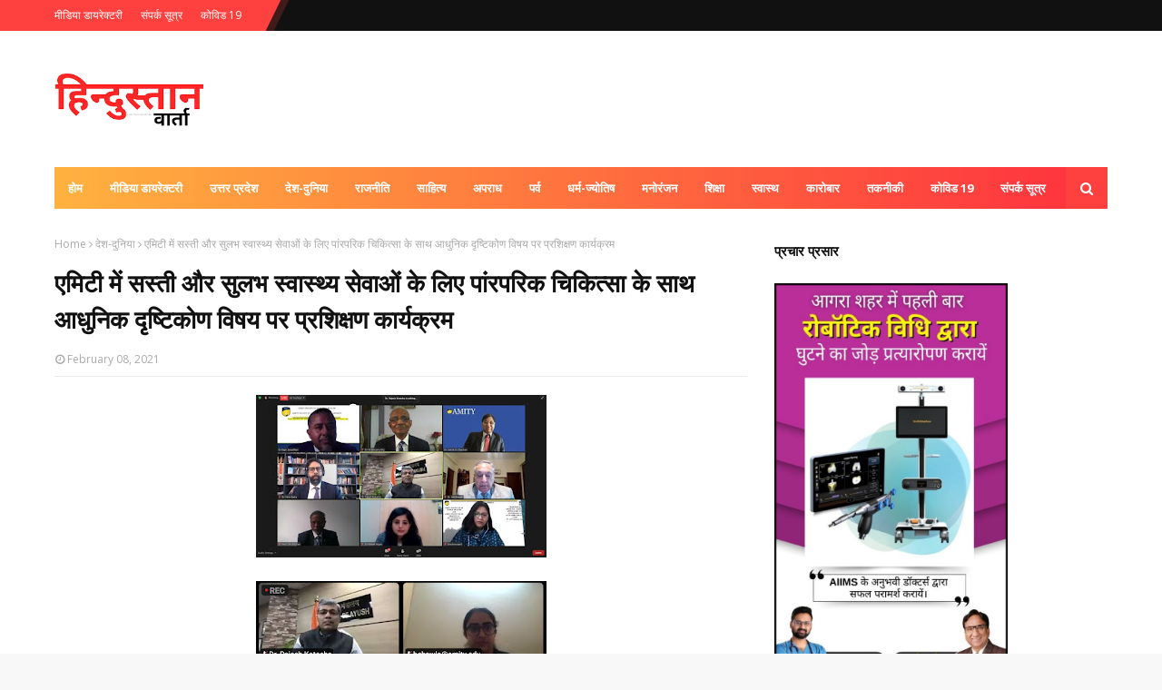

--- FILE ---
content_type: text/html; charset=utf-8
request_url: https://www.google.com/recaptcha/api2/aframe
body_size: 266
content:
<!DOCTYPE HTML><html><head><meta http-equiv="content-type" content="text/html; charset=UTF-8"></head><body><script nonce="s1yMlrUFS8q5AGEG-CXdGw">/** Anti-fraud and anti-abuse applications only. See google.com/recaptcha */ try{var clients={'sodar':'https://pagead2.googlesyndication.com/pagead/sodar?'};window.addEventListener("message",function(a){try{if(a.source===window.parent){var b=JSON.parse(a.data);var c=clients[b['id']];if(c){var d=document.createElement('img');d.src=c+b['params']+'&rc='+(localStorage.getItem("rc::a")?sessionStorage.getItem("rc::b"):"");window.document.body.appendChild(d);sessionStorage.setItem("rc::e",parseInt(sessionStorage.getItem("rc::e")||0)+1);localStorage.setItem("rc::h",'1768617841061');}}}catch(b){}});window.parent.postMessage("_grecaptcha_ready", "*");}catch(b){}</script></body></html>

--- FILE ---
content_type: text/javascript; charset=UTF-8
request_url: http://www.hindustanvarta.in/feeds/posts/default/-/%E0%A4%A6%E0%A4%BF%E0%A4%B2%E0%A5%8D%E0%A4%B2%E0%A5%80?alt=json-in-script&max-results=3&callback=jQuery112405124594704191192_1768617837005&_=1768617837006
body_size: 7204
content:
// API callback
jQuery112405124594704191192_1768617837005({"version":"1.0","encoding":"UTF-8","feed":{"xmlns":"http://www.w3.org/2005/Atom","xmlns$openSearch":"http://a9.com/-/spec/opensearchrss/1.0/","xmlns$blogger":"http://schemas.google.com/blogger/2008","xmlns$georss":"http://www.georss.org/georss","xmlns$gd":"http://schemas.google.com/g/2005","xmlns$thr":"http://purl.org/syndication/thread/1.0","id":{"$t":"tag:blogger.com,1999:blog-3143109423066989564"},"updated":{"$t":"2026-01-17T06:28:56.062+05:30"},"category":[{"term":"आगरा"},{"term":"लखनऊ"},{"term":"देश-दुनिया"},{"term":"उत्तर प्रदेश"},{"term":"धर्म\/संस्कृति"},{"term":"देश"},{"term":"देश-विदेश"},{"term":"दिल्ली"},{"term":"पर्व"},{"term":"साहित्य"},{"term":"धर्म-ज्योतिष"},{"term":"मनोरंजन"},{"term":"स्वास्थ्य"},{"term":"अपराध"},{"term":"शिक्षा"},{"term":"इटावा"},{"term":"राजनीति"},{"term":"साहित्य\/लेख"},{"term":"मथुरा"},{"term":"देश दुनिया"},{"term":"नोयडा"},{"term":"खेल"},{"term":"नोएडा"},{"term":"कारोबार"},{"term":"फिरोजाबाद"},{"term":"वृन्दावन"},{"term":"कला\/साहित्य"},{"term":"तकनीकी"},{"term":"स्वास्थ"},{"term":"कोविड 19"},{"term":"कानपुर देहात"},{"term":"बागपत"},{"term":"मोदीनगर"},{"term":"करोबार"},{"term":"मुम्बई"},{"term":"लखनऊ उत्तर प्रदेश"},{"term":"धर्म\/संस्कार"},{"term":"मध्य प्रदेश"},{"term":"राजस्थान"},{"term":"नई दिल्ली"},{"term":"आगर"},{"term":"नई दिल्ली।"},{"term":"शिक्षा\/कानूनी सलाह"},{"term":"छतरपुर"},{"term":"सोनभद्र"},{"term":"कृषि जगत"},{"term":"तकनीक"},{"term":"मध्यप्रदेश"},{"term":"कारोबार\/रोजगार"},{"term":"गाजियाबाद"},{"term":"दिल्ली।"},{"term":"सहित्य"},{"term":"अजब गजब"},{"term":"कानपुर"},{"term":"कानपुर देहात।"},{"term":"प्रयागराज"},{"term":"स्वस्थ्य"},{"term":"India"},{"term":"International"},{"term":"कोटा"},{"term":"गोरखपुर"},{"term":"दे"},{"term":"देश दुनिय"},{"term":"देश-दुनिय"},{"term":"धर्म\/संस्कृत"},{"term":"मेरठ"},{"term":"लखनऊ।"},{"term":"Delhi"},{"term":"अपरा"},{"term":"अयोध्या"},{"term":"आगरा\/सोरों"},{"term":"उत्तर प्रदेशप"},{"term":"छत्तीसगढ़"},{"term":"दिल्लील"},{"term":"देशप"},{"term":"पर"},{"term":"फर्रुखाबाद"},{"term":"भोपाल"},{"term":"मनोरंज"},{"term":"राजनीत"},{"term":"राशिफल।"},{"term":"लखन"},{"term":"व्रत-त्योहार"},{"term":"स्वस्थ"},{"term":"हरियाणा"}],"title":{"type":"text","$t":"Hindustanvarta"},"subtitle":{"type":"html","$t":""},"link":[{"rel":"http://schemas.google.com/g/2005#feed","type":"application/atom+xml","href":"http:\/\/www.hindustanvarta.in\/feeds\/posts\/default"},{"rel":"self","type":"application/atom+xml","href":"http:\/\/www.blogger.com\/feeds\/3143109423066989564\/posts\/default\/-\/%E0%A4%A6%E0%A4%BF%E0%A4%B2%E0%A5%8D%E0%A4%B2%E0%A5%80?alt=json-in-script\u0026max-results=3"},{"rel":"alternate","type":"text/html","href":"http:\/\/www.hindustanvarta.in\/search\/label\/%E0%A4%A6%E0%A4%BF%E0%A4%B2%E0%A5%8D%E0%A4%B2%E0%A5%80"},{"rel":"hub","href":"http://pubsubhubbub.appspot.com/"},{"rel":"next","type":"application/atom+xml","href":"http:\/\/www.blogger.com\/feeds\/3143109423066989564\/posts\/default\/-\/%E0%A4%A6%E0%A4%BF%E0%A4%B2%E0%A5%8D%E0%A4%B2%E0%A5%80\/-\/%E0%A4%A6%E0%A4%BF%E0%A4%B2%E0%A5%8D%E0%A4%B2%E0%A5%80?alt=json-in-script\u0026start-index=4\u0026max-results=3"}],"author":[{"name":{"$t":"Hindustan Varta"},"uri":{"$t":"http:\/\/www.blogger.com\/profile\/16036976837986580523"},"email":{"$t":"noreply@blogger.com"},"gd$image":{"rel":"http://schemas.google.com/g/2005#thumbnail","width":"16","height":"16","src":"https:\/\/img1.blogblog.com\/img\/b16-rounded.gif"}}],"generator":{"version":"7.00","uri":"http://www.blogger.com","$t":"Blogger"},"openSearch$totalResults":{"$t":"243"},"openSearch$startIndex":{"$t":"1"},"openSearch$itemsPerPage":{"$t":"3"},"entry":[{"id":{"$t":"tag:blogger.com,1999:blog-3143109423066989564.post-2669530087971801798"},"published":{"$t":"2026-01-17T00:46:00.004+05:30"},"updated":{"$t":"2026-01-17T00:46:18.858+05:30"},"category":[{"scheme":"http://www.blogger.com/atom/ns#","term":"दिल्ली"}],"title":{"type":"text","$t":"भारत-जापान के बीच रणनीतिक संवाद,साथ ही लगा ‘क्रिकेट का तड़का’"},"content":{"type":"html","$t":"\u003Cp\u003E\u003Cbr \/\u003E\u003C\/p\u003E\u003Cp\u003E\u003Cbr \/\u003E\u003C\/p\u003E\u003Cdiv class=\"separator\" style=\"clear: both; text-align: center;\"\u003E\u003Ca href=\"https:\/\/blogger.googleusercontent.com\/img\/b\/R29vZ2xl\/AVvXsEjnVl0lgnrNFda9UdMW3WMB_yQzd3inn0laUCJD_u8kleZHK4eqImgI44jICSpU7HK1lmDgyf5Q0oJNHw3UYxCbsw5OnGKLN14AKUHnpH_hKhjF0WVXwWSz7R_i8u8NTEkJkGET7I92NAbC_-L_iimrr461e-OQ1cGvJzTm71CA-nP6VSOgPYmhoXEgA8c\/s1024\/IMG-20260116-WA0028.jpg\" imageanchor=\"1\" style=\"margin-left: 1em; margin-right: 1em;\"\u003E\u003Cimg border=\"0\" data-original-height=\"682\" data-original-width=\"1024\" height=\"213\" src=\"https:\/\/blogger.googleusercontent.com\/img\/b\/R29vZ2xl\/AVvXsEjnVl0lgnrNFda9UdMW3WMB_yQzd3inn0laUCJD_u8kleZHK4eqImgI44jICSpU7HK1lmDgyf5Q0oJNHw3UYxCbsw5OnGKLN14AKUHnpH_hKhjF0WVXwWSz7R_i8u8NTEkJkGET7I92NAbC_-L_iimrr461e-OQ1cGvJzTm71CA-nP6VSOgPYmhoXEgA8c\/s320\/IMG-20260116-WA0028.jpg\" width=\"320\" \/\u003E\u003C\/a\u003E\u003C\/div\u003E\u003Cdiv class=\"separator\" style=\"clear: both; text-align: center;\"\u003E\u003Ca href=\"https:\/\/blogger.googleusercontent.com\/img\/b\/R29vZ2xl\/AVvXsEhTRiLmxNhTvC81PJVbEXPJZNmTYelb00-cb5giN-Nvtzb5n7WLcU9I8QByX3RS5aoeKgOLR3T27rg3HxWQ8JOpBq6EjGFjH7TokIVs0f90_R3sB0VbPRQKLcETKFOWB87Hk4qIEDIytxmOnwhRpR0YTYPyYQHS7IpenOGRVmdegdRZ-kwkCKFB8ZTEsTg\/s1600\/IMG-20260116-WA0029.jpg\" imageanchor=\"1\" style=\"margin-left: 1em; margin-right: 1em;\"\u003E\u003Cimg border=\"0\" data-original-height=\"1079\" data-original-width=\"1600\" height=\"216\" src=\"https:\/\/blogger.googleusercontent.com\/img\/b\/R29vZ2xl\/AVvXsEhTRiLmxNhTvC81PJVbEXPJZNmTYelb00-cb5giN-Nvtzb5n7WLcU9I8QByX3RS5aoeKgOLR3T27rg3HxWQ8JOpBq6EjGFjH7TokIVs0f90_R3sB0VbPRQKLcETKFOWB87Hk4qIEDIytxmOnwhRpR0YTYPyYQHS7IpenOGRVmdegdRZ-kwkCKFB8ZTEsTg\/s320\/IMG-20260116-WA0029.jpg\" width=\"320\" \/\u003E\u003C\/a\u003E\u003C\/div\u003E\u003Cp\u003E\u003Cbr \/\u003E\u003C\/p\u003E\u003Cp\u003E\u003Cb\u003Eहिन्दुस्तान वार्ता। ब्यूरो\u003C\/b\u003E\u003C\/p\u003E\u003Cp\u003Eनई दिल्ली। भारत और जापान के बीच यहां रणनीतिक संवाद हुआ,जिसमें विदेश मंत्री डॉ. एस. जयशंकर और उनके जापानी समकक्ष तोशिमित्सु मोतेगी के बीच गंभीर वैश्विक मुद्दों पर बातचीत के साथ ही कुछ हल्के-फुल्के क्षण भी देखने को मिले।\u0026nbsp;\u003C\/p\u003E\u003Cp\u003Eबैठक के दौरान डॉ. जयशंकर ने आर्थिक सुरक्षा को सबसे अहम मुद्दा बताते हुए कहा कि बदलते वैश्विक हालात में भारत और जापान की साझेदारी केवल द्विपक्षीय नहीं, बल्कि वैश्विक स्थिरता के लिए भी जरूरी है। वहीं बैठक से इतर दोनों पक्षों के बीच क्रिकेट का तड़का भी देखने को मिला।\u003C\/p\u003E\u003Cp\u003Eजयशंकर ने ‘एक्स’ पर जापानी भाषा में एक पोस्ट साझा की, जिसमें उन्होंने कहा जापान के विदेश मंत्री तोशिमित्सु मोतेगी का भारत में स्वागत करते हुए मुझे बहुत खुशी हो रही है। आज जब हम इंडिया-जापान स्ट्रेटेजिक डायलॉग कर रहे हैं, तो मुझे यह जानकर और भी खुशी हो रही है कि मेरी तरह, मंत्री मोतेगी भी क्रिकेट के शौकीन हैं।\u003C\/p\u003E\u003Cp\u003Eरणनीतिक संवाद के बीच एक हल्का-फुल्का पल तब आया, जब डॉ. जयशंकर ने बताया कि उन्हें मोतेगी में क्रिकेट के प्रति गहरी रुचि देखने को मिली है। जयशंकर ने सोशल मीडिया पर साझा किया कि उन्होंने जापान की राष्ट्रीय क्रिकेट टीम की जर्सी प्राप्त की और बदले में अपने समकक्ष को भारतीय क्रिकेट टीम द्वारा हस्ताक्षरित बल्ला भेंट किया। जयशंकर ने भविष्य में जापान में उनके साथ क्रिकेट मैच देखने की उम्मीद जताई और मुस्कुराते हुए कहा, ‘उम्मीद है एक दिन हम पिच पर मिलेंगे।’\u003C\/p\u003E\u003Cp\u003Eवहीं, वार्ता में जयशंकर ने अपने शुरुआती वक्तव्य में कहा कि भारत जापान के साथ साझेदारी को सर्वोच्च प्राथमिकता देता है। उन्होंने बताया कि पिछले दो दशकों में दोनों देशों का रिश्ता केवल आर्थिक सहयोग तक सीमित नहीं रहा, बल्कि यह व्यापक, रणनीतिक और वैश्विक साझेदारी में बदल चुका है।\u003C\/p\u003E\u003Cp\u003Eविदेश मंत्री जयशंकर ने इंडो-पैसिफिक क्षेत्र के संदर्भ में साझा सोच पर जोर दिया। उन्होंने याद दिलाया कि पूर्व जापानी प्रधानमंत्री शिंजो आबे का 2007 में भारतीय संसद में दिया गया ‘कनफ्लुएंस ऑफ द टू सीज’ भाषण आज के इंडो-पैसिफिक ढांचे की नींव बना। जयशंकर के अनुसार, भारत की ‘महासागर’ पहल और जापान का ‘फ्री एंड ओपन इंडो-पैसिफिक’ दृष्टिकोण एक-दूसरे के पूरक हैं।\u003C\/p\u003E\u003Cp\u003E(रिपोर्ट. शाश्वत तिवारी)\u003C\/p\u003E"},"link":[{"rel":"edit","type":"application/atom+xml","href":"http:\/\/www.blogger.com\/feeds\/3143109423066989564\/posts\/default\/2669530087971801798"},{"rel":"self","type":"application/atom+xml","href":"http:\/\/www.blogger.com\/feeds\/3143109423066989564\/posts\/default\/2669530087971801798"},{"rel":"alternate","type":"text/html","href":"http:\/\/www.hindustanvarta.in\/2026\/01\/blog-post_57.html","title":"भारत-जापान के बीच रणनीतिक संवाद,साथ ही लगा ‘क्रिकेट का तड़का’"}],"author":[{"name":{"$t":"Hindustan Varta"},"uri":{"$t":"http:\/\/www.blogger.com\/profile\/16036976837986580523"},"email":{"$t":"noreply@blogger.com"},"gd$image":{"rel":"http://schemas.google.com/g/2005#thumbnail","width":"16","height":"16","src":"https:\/\/img1.blogblog.com\/img\/b16-rounded.gif"}}],"media$thumbnail":{"xmlns$media":"http://search.yahoo.com/mrss/","url":"https:\/\/blogger.googleusercontent.com\/img\/b\/R29vZ2xl\/AVvXsEjnVl0lgnrNFda9UdMW3WMB_yQzd3inn0laUCJD_u8kleZHK4eqImgI44jICSpU7HK1lmDgyf5Q0oJNHw3UYxCbsw5OnGKLN14AKUHnpH_hKhjF0WVXwWSz7R_i8u8NTEkJkGET7I92NAbC_-L_iimrr461e-OQ1cGvJzTm71CA-nP6VSOgPYmhoXEgA8c\/s72-c\/IMG-20260116-WA0028.jpg","height":"72","width":"72"}},{"id":{"$t":"tag:blogger.com,1999:blog-3143109423066989564.post-3844076669329878253"},"published":{"$t":"2026-01-15T16:54:00.004+05:30"},"updated":{"$t":"2026-01-15T16:54:32.255+05:30"},"category":[{"scheme":"http://www.blogger.com/atom/ns#","term":"दिल्ली"}],"title":{"type":"text","$t":"संबंध सुधारने पर जोर : विदेश सचिव की चीनी नेता से मुलाकात"},"content":{"type":"html","$t":"\u003Cdiv class=\"separator\" style=\"clear: both; text-align: center;\"\u003E\u003Ca href=\"https:\/\/blogger.googleusercontent.com\/img\/b\/R29vZ2xl\/AVvXsEiPflxu-aX4qZeBt4P2Qpr6ktfjzgQy0lalWDOB-tJQKsqwhLFuZwC4DtzoIQJzwHXHUyAvIPjUySuVNqGsLIM3KkJk2JdYugf4SAb2qacofPpznxAV0GrbHINlecw7kT_wj7dyhtTaCCMwTK3-SqwRvZA5KvOBxOl9XRStt86pt7NIC5VbLzaVS-JEcc4\/s1056\/IMG-20260115-WA0031.jpg\" imageanchor=\"1\" style=\"margin-left: 1em; margin-right: 1em;\"\u003E\u003Cimg border=\"0\" data-original-height=\"906\" data-original-width=\"1056\" height=\"275\" src=\"https:\/\/blogger.googleusercontent.com\/img\/b\/R29vZ2xl\/AVvXsEiPflxu-aX4qZeBt4P2Qpr6ktfjzgQy0lalWDOB-tJQKsqwhLFuZwC4DtzoIQJzwHXHUyAvIPjUySuVNqGsLIM3KkJk2JdYugf4SAb2qacofPpznxAV0GrbHINlecw7kT_wj7dyhtTaCCMwTK3-SqwRvZA5KvOBxOl9XRStt86pt7NIC5VbLzaVS-JEcc4\/s320\/IMG-20260115-WA0031.jpg\" width=\"320\" \/\u003E\u003C\/a\u003E\u003C\/div\u003E\u003Cdiv class=\"separator\" style=\"clear: both; text-align: center;\"\u003E\u003Ca href=\"https:\/\/blogger.googleusercontent.com\/img\/b\/R29vZ2xl\/[base64]\/s1280\/IMG-20260115-WA0032.jpg\" imageanchor=\"1\" style=\"margin-left: 1em; margin-right: 1em;\"\u003E\u003Cimg border=\"0\" data-original-height=\"901\" data-original-width=\"1280\" height=\"225\" src=\"https:\/\/blogger.googleusercontent.com\/img\/b\/R29vZ2xl\/[base64]\/s320\/IMG-20260115-WA0032.jpg\" width=\"320\" \/\u003E\u003C\/a\u003E\u003C\/div\u003E\u003Cp\u003E\u003Cbr \/\u003E\u003C\/p\u003E\u003Cp\u003E\u003Cb\u003Eहिन्दुस्तान वार्ता। ब्यूरो\u003C\/b\u003E\u003C\/p\u003E\u003Cp\u003Eनई दिल्ली। विदेश सचिव विक्रम मिसरी ने चीन की कम्युनिस्ट पार्टी के इंटरनेशनल डिपार्टमेंट (आईडीसीपीसी) की उपमंत्री सुन हैयान से मुलाकात की। इस दौरान दोनों पक्षों ने संबंधों को सकारात्मक दिशा में आगे बढ़ाने के लिए स्थितियों की समीक्षा की। भारत दौरे पर आई हैयान के साथ बातचीत में बिजनेस और लोगों से जुड़े मुद्दों पर फोकस करते हुए द्विपक्षीय संबंधों को स्थिर एवं मजबूत बनाने के तरीकों पर चर्चा हुई। चीनी पक्ष ने इस साल ब्रिक्स की अध्यक्षता संभालने पर भारतीय पक्ष को बधाई दी और भारत में ब्रिक्स शिखर सम्मेलन की सफलता के लिए अपना पूर्ण समर्थन व्यक्त किया।\u003C\/p\u003E\u003Cp\u003Eविदेश मंत्रालय के प्रवक्ता रणधीर जायसवाल सोशल मीडिया मंच ‘एक्स’ पर लिखा, विदेश सचिव विक्रम मिसरी ने आज चीन की कम्युनिस्ट पार्टी के इंटरनेशनल डिपार्टमेंट की वाइस मिनिस्टर सुन हैयान से मुलाकात की। दोनों पक्षों ने द्विपक्षीय संबंधों में सकारात्मक गति की समीक्षा की और लोगों के बीच आदान-प्रदान बढ़ाकर एवं संवेदनशील मुद्दों पर चिंताओं को दूर करके संबंधों को और आगे बढ़ाने के तरीकों पर चर्चा की।\u003C\/p\u003E\u003Cp\u003Eविदेश मंत्रालय ने एक बयान में कहा, सुन हैयान ने विदेश सचिव को अपनी यात्रा के अनुभवों के बारे में बताया, जिसमें भारतीय मीडिया, थिंक टैंक और राजनीतिक दलों के साथ उनकी बातचीत भी शामिल थी। उन्होंने भारतीय विदेश मंत्रालय-आईडीसीपीसी कार्यक्रम के तहत आदान-प्रदान बढ़ाने के लिए चीनी पक्ष की उम्मीदों के बारे में भी बताया।\u003C\/p\u003E\u003Cp\u003Eमंत्रालय के मुताबिक विदेश सचिव ने संबंधों को फिर से बनाने के लिए दोनों देशों के लोगों के बीच समझ बढ़ाने के महत्व पर जोर दिया और इस संदर्भ में, बेहतर द्विपक्षीय संबंधों के लिए सही माहौल बनाने के लिए सकारात्मक कदम उठाने की आवश्यकता पर भी प्रकाश डाला। दोनों पक्षों ने अपने नेताओं द्वारा दिए गए महत्वपूर्ण निर्देशों को लागू करने और द्विपक्षीय संबंधों को सामान्य बनाने के रास्ते पर आगे बढ़ाने की अपनी प्रतिबद्धता दोहराई।\u003C\/p\u003E\u003Cp\u003Eचीन की कम्युनिस्ट पार्टी (सीपीसी) की वरिष्ठ नेता का यह दौरा दोनों देशों के बीच संबंधों को बेहतर बनाने के उपाय तलाशने के उद्देश्य से हुआ है और पिछले कुछ महीनों में दोनों देशों ने रिश्तों को फिर से पटरी पर लाने के लिए कई कदम उठाए हैं।\u003C\/p\u003E\u003Cp\u003E(रिपोर्ट. शाश्वत तिवारी)\u003C\/p\u003E"},"link":[{"rel":"edit","type":"application/atom+xml","href":"http:\/\/www.blogger.com\/feeds\/3143109423066989564\/posts\/default\/3844076669329878253"},{"rel":"self","type":"application/atom+xml","href":"http:\/\/www.blogger.com\/feeds\/3143109423066989564\/posts\/default\/3844076669329878253"},{"rel":"alternate","type":"text/html","href":"http:\/\/www.hindustanvarta.in\/2026\/01\/blog-post_89.html","title":"संबंध सुधारने पर जोर : विदेश सचिव की चीनी नेता से मुलाकात"}],"author":[{"name":{"$t":"Hindustan Varta"},"uri":{"$t":"http:\/\/www.blogger.com\/profile\/16036976837986580523"},"email":{"$t":"noreply@blogger.com"},"gd$image":{"rel":"http://schemas.google.com/g/2005#thumbnail","width":"16","height":"16","src":"https:\/\/img1.blogblog.com\/img\/b16-rounded.gif"}}],"media$thumbnail":{"xmlns$media":"http://search.yahoo.com/mrss/","url":"https:\/\/blogger.googleusercontent.com\/img\/b\/R29vZ2xl\/AVvXsEiPflxu-aX4qZeBt4P2Qpr6ktfjzgQy0lalWDOB-tJQKsqwhLFuZwC4DtzoIQJzwHXHUyAvIPjUySuVNqGsLIM3KkJk2JdYugf4SAb2qacofPpznxAV0GrbHINlecw7kT_wj7dyhtTaCCMwTK3-SqwRvZA5KvOBxOl9XRStt86pt7NIC5VbLzaVS-JEcc4\/s72-c\/IMG-20260115-WA0031.jpg","height":"72","width":"72"}},{"id":{"$t":"tag:blogger.com,1999:blog-3143109423066989564.post-6068588179970709752"},"published":{"$t":"2026-01-13T17:14:00.007+05:30"},"updated":{"$t":"2026-01-13T17:19:30.360+05:30"},"category":[{"scheme":"http://www.blogger.com/atom/ns#","term":"दिल्ली"}],"title":{"type":"text","$t":"ब्रिक्स 2026 का 'लोगो'और 'वेबसाइट' लॉन्च "},"content":{"type":"html","$t":"\u003Cp\u003E\u003Cbr \/\u003E\u003C\/p\u003E\u003Cdiv class=\"separator\" style=\"clear: both; text-align: center;\"\u003E\u003Ca href=\"https:\/\/blogger.googleusercontent.com\/img\/b\/R29vZ2xl\/AVvXsEjC4o4tvgbsbDwN4hzBb_N-_FyQdHQDK6TFKGssAWf_-jmr53B9pQ2mfyNB-sd6XuBWh7xve7oRfOGaCUvfD4WxH1nPSrurG-NBb-BVzW0Mf1fvYu8Mvj6FCZ6HPFW5d-W9812vvJyD4OQUsAlWMOjTWgIAZZY-7srvO5R9mjTo-PHbIEQGZ-MYj_ukOCo\/s1600\/IMG-20260113-WA0016.jpg\" style=\"margin-left: 1em; margin-right: 1em;\"\u003E\u003Cimg border=\"0\" data-original-height=\"1067\" data-original-width=\"1600\" height=\"213\" src=\"https:\/\/blogger.googleusercontent.com\/img\/b\/R29vZ2xl\/AVvXsEjC4o4tvgbsbDwN4hzBb_N-_FyQdHQDK6TFKGssAWf_-jmr53B9pQ2mfyNB-sd6XuBWh7xve7oRfOGaCUvfD4WxH1nPSrurG-NBb-BVzW0Mf1fvYu8Mvj6FCZ6HPFW5d-W9812vvJyD4OQUsAlWMOjTWgIAZZY-7srvO5R9mjTo-PHbIEQGZ-MYj_ukOCo\/s320\/IMG-20260113-WA0016.jpg\" width=\"320\" \/\u003E\u003C\/a\u003E\u003C\/div\u003E\u003Cdiv class=\"separator\" style=\"clear: both; text-align: center;\"\u003E\u003Ca href=\"https:\/\/blogger.googleusercontent.com\/img\/b\/R29vZ2xl\/AVvXsEgsOjxPHWwALDoIfe8PQHdSFDlNJz6LcLoUo3_SCve-30AKGLcxXSrXp1ZfVt8AGB7qPsHGJT-fmQctQMQUJpvJ1FUhu79zeWqMEhBT8Bz9Q2-9qnkMzMLfvgmLh_Ys-AjTxOZknsUDF_19SW8xPzWOEoQ8sRcVqWZVJfnVpLe8MgBk9OTVbcH3CbW8NNE\/s1600\/IMG-20260113-WA0017.jpg\" style=\"margin-left: 1em; margin-right: 1em;\"\u003E\u003Cimg border=\"0\" data-original-height=\"971\" data-original-width=\"1600\" height=\"194\" src=\"https:\/\/blogger.googleusercontent.com\/img\/b\/R29vZ2xl\/AVvXsEgsOjxPHWwALDoIfe8PQHdSFDlNJz6LcLoUo3_SCve-30AKGLcxXSrXp1ZfVt8AGB7qPsHGJT-fmQctQMQUJpvJ1FUhu79zeWqMEhBT8Bz9Q2-9qnkMzMLfvgmLh_Ys-AjTxOZknsUDF_19SW8xPzWOEoQ8sRcVqWZVJfnVpLe8MgBk9OTVbcH3CbW8NNE\/s320\/IMG-20260113-WA0017.jpg\" width=\"320\" \/\u003E\u003C\/a\u003E\u003C\/div\u003E\u003Cdiv class=\"separator\" style=\"clear: both; text-align: center;\"\u003E\u003Cbr \/\u003E\u003C\/div\u003E\u003Cp\u003E\u003Cb\u003Eहिन्दुस्तान वार्ता। ब्यूरो\u003C\/b\u003E\u003C\/p\u003E\u003Cp\u003Eनई दिल्ली। 13 जनवरी,विदेश मंत्री डॉ. एस.जयशंकर ने कहा कि इस वर्ष भारत की अध्यक्षता के दौरान होने वाले ब्रिक्स शिखर सम्‍मेलन की प्रमुख प्राथमिकताएं लचीलापन, नवाचार, सहयोग और स्थिरता होंगी। ब्रिक्स समिट के लोगो, थीम और वेबसाइट की लॉन्चिग के अवसर पर विदेश मंत्री ने कहा कि ये प्राथमिकताएं समूह के तीन मूलभूत स्तंभों – राजनीतिक और सुरक्षा, आर्थिक तथा वित्तीय और सांस्कृतिक एवं जन-समुदाय आदान-प्रदान – के लिए एक सुसंगत ढांचा प्रदान करेंगी।\u003C\/p\u003E\u003Cp\u003Eब्रिक्स-2026 का लोगो भारतीय पहचान और ब्रिक्स की सामूहिक प्रकृति को दर्शाता है। इसका आकार कमल से प्रेरित है, जो भारत का राष्ट्रीय फूल है। डिजाइन के केंद्र में, आंतरिक पंखुड़ियां दो हाथों को नमस्ते करते हुए दिखाती हैं, जो आमतौर पर अभिवादन और सम्मान का संकेत है। पांच पंखुड़ियां ब्रिक्स के संस्थापक देशों- ब्राजील, रूस, भारत, चीन और दक्षिण अफ्रीका के रंगों में हैं, जो विविध देशों के बीच एकता को दर्शाती हैं।\u003C\/p\u003E\u003Cp\u003Eडॉ. जयशंकर ने लॉन्चिंग के बाद सोशल मीडिया मंच ‘एक्स’ पर लिखा, ब्रिक्स इंडिया 2026 की तैयारियों की शुरुआत राज्य मंत्री कीर्ति वर्धन सिंह और पबित्रा मार्गेरिटा के साथ वेबसाइट, थीम और लोगो के अनावरण के साथ की गई। ब्रिक्स की भारत की अध्यक्षता लचीलेपन, इनोवेशन, सहयोग और सस्टेनेबिलिटी के लिए 'मानवता-पहले' और 'जन-केंद्रित' दृष्टिकोण अपनाएगी।\u003C\/p\u003E\u003Cp\u003Eकार्यक्रम के दौरान लोगो और वेबसाइट का जिक्र करते हुए विदेश मंत्री ने कहा कि यह विषय सभी के हित के लिए क्षमताओं को मजबूत करने, नवाचार को बढ़ावा देने और सतत विकास सुनिश्चित करने की आवश्यकता पर बल देता है। उन्होंने कहा कि लोगो बिक्स सदस्यों के बीच एकता और विविधता को दर्शाता है, जबकि ब्रिक्स इंडिया वेबसाइट भारत की अध्यक्षता के दौरान एक साझा मंच के रूप में कार्य करेगी, जो बैठकों, पहलों और परिणामों की जानकारी प्रदान करेगी तथा सूचना के समय पर प्रसार और बेहतर सहभागिता को सक्षम बनाएगी।\u003C\/p\u003E\u003Cp\u003Eविदेश मंत्री ने कहा कि भारत की ब्रिक्स अध्यक्षता का उद्देश्य \"वैश्विक कल्याण के लिए ब्रिक्स देशों की क्षमता को एकजुट करना\" होगा। उन्होंने कहा कि भारत 2026 में \"समूह की यात्रा के एक महत्वपूर्ण मोड़\" पर अध्यक्षता ग्रहण करेगा, क्योंकि ब्रिक्स अपनी स्थापना के 20 वर्ष पूरे कर रहा है।\u003C\/p\u003E\u003Cp\u003Eउन्होंने कहा पिछले कुछ वर्षों में ब्रिक्स उभरते बाजारों और विकासशील अर्थव्यवस्थाओं के बीच सहयोग के लिए एक महत्वपूर्ण मंच के रूप में लगातार विकसित हुआ है। समूह ने जन-केंद्रित विकास, संवाद एवं व्यावहारिक सहयोग पर ध्यान केंद्रित करते हुए अपने एजेंडे तथा सदस्यता का विस्तार भी किया है।\u003C\/p\u003E\u003Cp\u003E(रिपोर्ट. शाश्वत तिवारी)\u003C\/p\u003E"},"link":[{"rel":"edit","type":"application/atom+xml","href":"http:\/\/www.blogger.com\/feeds\/3143109423066989564\/posts\/default\/6068588179970709752"},{"rel":"self","type":"application/atom+xml","href":"http:\/\/www.blogger.com\/feeds\/3143109423066989564\/posts\/default\/6068588179970709752"},{"rel":"alternate","type":"text/html","href":"http:\/\/www.hindustanvarta.in\/2026\/01\/2026_13.html","title":"ब्रिक्स 2026 का 'लोगो'और 'वेबसाइट' लॉन्च "}],"author":[{"name":{"$t":"Hindustan Varta"},"uri":{"$t":"http:\/\/www.blogger.com\/profile\/16036976837986580523"},"email":{"$t":"noreply@blogger.com"},"gd$image":{"rel":"http://schemas.google.com/g/2005#thumbnail","width":"16","height":"16","src":"https:\/\/img1.blogblog.com\/img\/b16-rounded.gif"}}],"media$thumbnail":{"xmlns$media":"http://search.yahoo.com/mrss/","url":"https:\/\/blogger.googleusercontent.com\/img\/b\/R29vZ2xl\/AVvXsEjC4o4tvgbsbDwN4hzBb_N-_FyQdHQDK6TFKGssAWf_-jmr53B9pQ2mfyNB-sd6XuBWh7xve7oRfOGaCUvfD4WxH1nPSrurG-NBb-BVzW0Mf1fvYu8Mvj6FCZ6HPFW5d-W9812vvJyD4OQUsAlWMOjTWgIAZZY-7srvO5R9mjTo-PHbIEQGZ-MYj_ukOCo\/s72-c\/IMG-20260113-WA0016.jpg","height":"72","width":"72"}}]}});

--- FILE ---
content_type: text/javascript; charset=UTF-8
request_url: http://www.hindustanvarta.in/feeds/posts/default/-/%E0%A4%A6%E0%A5%87%E0%A4%B6-%E0%A4%A6%E0%A5%81%E0%A4%A8%E0%A4%BF%E0%A4%AF%E0%A4%BE?alt=json-in-script&max-results=5&callback=jQuery112405124594704191192_1768617837013&_=1768617837014
body_size: 10692
content:
// API callback
jQuery112405124594704191192_1768617837013({"version":"1.0","encoding":"UTF-8","feed":{"xmlns":"http://www.w3.org/2005/Atom","xmlns$openSearch":"http://a9.com/-/spec/opensearchrss/1.0/","xmlns$blogger":"http://schemas.google.com/blogger/2008","xmlns$georss":"http://www.georss.org/georss","xmlns$gd":"http://schemas.google.com/g/2005","xmlns$thr":"http://purl.org/syndication/thread/1.0","id":{"$t":"tag:blogger.com,1999:blog-3143109423066989564"},"updated":{"$t":"2026-01-17T06:28:56.062+05:30"},"category":[{"term":"आगरा"},{"term":"लखनऊ"},{"term":"देश-दुनिया"},{"term":"उत्तर प्रदेश"},{"term":"धर्म\/संस्कृति"},{"term":"देश"},{"term":"देश-विदेश"},{"term":"दिल्ली"},{"term":"पर्व"},{"term":"साहित्य"},{"term":"धर्म-ज्योतिष"},{"term":"मनोरंजन"},{"term":"स्वास्थ्य"},{"term":"अपराध"},{"term":"शिक्षा"},{"term":"इटावा"},{"term":"राजनीति"},{"term":"साहित्य\/लेख"},{"term":"मथुरा"},{"term":"देश दुनिया"},{"term":"नोयडा"},{"term":"खेल"},{"term":"नोएडा"},{"term":"कारोबार"},{"term":"फिरोजाबाद"},{"term":"वृन्दावन"},{"term":"कला\/साहित्य"},{"term":"तकनीकी"},{"term":"स्वास्थ"},{"term":"कोविड 19"},{"term":"कानपुर देहात"},{"term":"बागपत"},{"term":"मोदीनगर"},{"term":"करोबार"},{"term":"मुम्बई"},{"term":"लखनऊ उत्तर प्रदेश"},{"term":"धर्म\/संस्कार"},{"term":"मध्य प्रदेश"},{"term":"राजस्थान"},{"term":"नई दिल्ली"},{"term":"आगर"},{"term":"नई दिल्ली।"},{"term":"शिक्षा\/कानूनी सलाह"},{"term":"छतरपुर"},{"term":"सोनभद्र"},{"term":"कृषि जगत"},{"term":"तकनीक"},{"term":"मध्यप्रदेश"},{"term":"कारोबार\/रोजगार"},{"term":"गाजियाबाद"},{"term":"दिल्ली।"},{"term":"सहित्य"},{"term":"अजब गजब"},{"term":"कानपुर"},{"term":"कानपुर देहात।"},{"term":"प्रयागराज"},{"term":"स्वस्थ्य"},{"term":"India"},{"term":"International"},{"term":"कोटा"},{"term":"गोरखपुर"},{"term":"दे"},{"term":"देश दुनिय"},{"term":"देश-दुनिय"},{"term":"धर्म\/संस्कृत"},{"term":"मेरठ"},{"term":"लखनऊ।"},{"term":"Delhi"},{"term":"अपरा"},{"term":"अयोध्या"},{"term":"आगरा\/सोरों"},{"term":"उत्तर प्रदेशप"},{"term":"छत्तीसगढ़"},{"term":"दिल्लील"},{"term":"देशप"},{"term":"पर"},{"term":"फर्रुखाबाद"},{"term":"भोपाल"},{"term":"मनोरंज"},{"term":"राजनीत"},{"term":"राशिफल।"},{"term":"लखन"},{"term":"व्रत-त्योहार"},{"term":"स्वस्थ"},{"term":"हरियाणा"}],"title":{"type":"text","$t":"Hindustanvarta"},"subtitle":{"type":"html","$t":""},"link":[{"rel":"http://schemas.google.com/g/2005#feed","type":"application/atom+xml","href":"http:\/\/www.hindustanvarta.in\/feeds\/posts\/default"},{"rel":"self","type":"application/atom+xml","href":"http:\/\/www.blogger.com\/feeds\/3143109423066989564\/posts\/default\/-\/%E0%A4%A6%E0%A5%87%E0%A4%B6-%E0%A4%A6%E0%A5%81%E0%A4%A8%E0%A4%BF%E0%A4%AF%E0%A4%BE?alt=json-in-script\u0026max-results=5"},{"rel":"alternate","type":"text/html","href":"http:\/\/www.hindustanvarta.in\/search\/label\/%E0%A4%A6%E0%A5%87%E0%A4%B6-%E0%A4%A6%E0%A5%81%E0%A4%A8%E0%A4%BF%E0%A4%AF%E0%A4%BE"},{"rel":"hub","href":"http://pubsubhubbub.appspot.com/"},{"rel":"next","type":"application/atom+xml","href":"http:\/\/www.blogger.com\/feeds\/3143109423066989564\/posts\/default\/-\/%E0%A4%A6%E0%A5%87%E0%A4%B6-%E0%A4%A6%E0%A5%81%E0%A4%A8%E0%A4%BF%E0%A4%AF%E0%A4%BE\/-\/%E0%A4%A6%E0%A5%87%E0%A4%B6-%E0%A4%A6%E0%A5%81%E0%A4%A8%E0%A4%BF%E0%A4%AF%E0%A4%BE?alt=json-in-script\u0026start-index=6\u0026max-results=5"}],"author":[{"name":{"$t":"Hindustan Varta"},"uri":{"$t":"http:\/\/www.blogger.com\/profile\/16036976837986580523"},"email":{"$t":"noreply@blogger.com"},"gd$image":{"rel":"http://schemas.google.com/g/2005#thumbnail","width":"16","height":"16","src":"https:\/\/img1.blogblog.com\/img\/b16-rounded.gif"}}],"generator":{"version":"7.00","uri":"http://www.blogger.com","$t":"Blogger"},"openSearch$totalResults":{"$t":"496"},"openSearch$startIndex":{"$t":"1"},"openSearch$itemsPerPage":{"$t":"5"},"entry":[{"id":{"$t":"tag:blogger.com,1999:blog-3143109423066989564.post-5088166723998905314"},"published":{"$t":"2026-01-17T00:39:00.004+05:30"},"updated":{"$t":"2026-01-17T00:43:29.725+05:30"},"category":[{"scheme":"http://www.blogger.com/atom/ns#","term":"देश-दुनिया"}],"title":{"type":"text","$t":"भारत ने यूएन को चेताया ! पाकिस्तान चला रहा ‘बांटने वाला एजेंडा’"},"content":{"type":"html","$t":"\u003Cp\u003E\u0026nbsp;\u003C\/p\u003E\u003Cdiv class=\"separator\" style=\"clear: both; text-align: center;\"\u003E\u003Ca href=\"https:\/\/blogger.googleusercontent.com\/img\/b\/R29vZ2xl\/AVvXsEiYw6Qo-mdyirxz9NSt73QxUcGfSS9KSy-rK7Td7SVAC1kZ7GgtxIosP5LTJgYGGJCJCjReowxmDbsUy2bbXsB0YdBfEWpj84FxkWNFD5S5mkF9OO007hL-wTDyxOIBKBkxOYNypT7dP2ENAOySfwg5tB54GZzndNSuCYgf-nqTVGb2_C2GrmDOv-VHjeM\/s1200\/IMG-20260116-WA0026.jpg\" imageanchor=\"1\" style=\"margin-left: 1em; margin-right: 1em;\"\u003E\u003Cimg border=\"0\" data-original-height=\"675\" data-original-width=\"1200\" height=\"180\" src=\"https:\/\/blogger.googleusercontent.com\/img\/b\/R29vZ2xl\/AVvXsEiYw6Qo-mdyirxz9NSt73QxUcGfSS9KSy-rK7Td7SVAC1kZ7GgtxIosP5LTJgYGGJCJCjReowxmDbsUy2bbXsB0YdBfEWpj84FxkWNFD5S5mkF9OO007hL-wTDyxOIBKBkxOYNypT7dP2ENAOySfwg5tB54GZzndNSuCYgf-nqTVGb2_C2GrmDOv-VHjeM\/s320\/IMG-20260116-WA0026.jpg\" width=\"320\" \/\u003E\u003C\/a\u003E\u003C\/div\u003E\u003Cp\u003E\u003Cbr \/\u003E\u003C\/p\u003E\u003Cp\u003E\u003Cb\u003Eहिन्दुस्तान वार्ता। ब्यूरो\u003C\/b\u003E\u003C\/p\u003E\u003Cp\u003Eन्यूयॉर्क। भारत ने पाकिस्तान पर संयुक्त राष्ट्र के मंच का गलत इस्तेमाल करके अपना ‘बांटने वाला एजेंडा’ चलाने का आरोप लगाया है। पाकिस्तानी राजनयिक द्वारा यहां संयुक्त राष्ट्र में जम्मू-कश्मीर का मुद्दा उठाए जाने के बाद भारत ने कहा कि पाकिस्तान अपने विभाजनकारी एजेंडे को बढ़ाने के लिए यूएन प्लेटफॉर्म्स का दुरुपयोग कर रहा है।\u003C\/p\u003E\u003Cp\u003Eन्यूयॉर्क स्थित संयुक्त राष्ट्र में भारत के स्थायी मिशन में काउंसलर एल्डोस मैथ्यू पुन्नूस ने यूएन महासभा की एक पूर्ण बैठक के दौरान पाकिस्तान को जमकर फटकार लगाई। उन्होंने 'संगठन के काम पर महासचिव की रिपोर्ट' पर आयोजित बैठक में भारत का प्रतिनिधित्व करते हुए कहा बहुलवादी और लोकतांत्रिक देशों में अलगाववाद को बढ़ावा देने के लिए आत्मनिर्णय के अधिकार का दुरुपयोग नहीं किया जाना चाहिए।\u003C\/p\u003E\u003Cp\u003Eपुन्नूस ने कहा ऐसे समय में जब सदस्य देशों को अपनी छोटी सोच से ऊपर उठना चाहिए, पाकिस्तान यूएन के सभी प्लेटफॉर्म्स और प्रक्रियाओं का गलत इस्तेमाल करके अपना बांटने वाला एजेंडा चला रहा है। यह फोरम भी इसका अपवाद नहीं है और पाकिस्तान ने भारत के अभिन्न एवं अविभाज्य हिस्से केंद्र शासित प्रदेश जम्मू एवं कश्मीर का बेवजह जिक्र किया।\u003C\/p\u003E\u003Cp\u003Eभारतीय राजनयिक ने कहा आत्मनिर्णय का अधिकार यूएन चार्टर में निहित एक मौलिक सिद्धांत है, जिसके अधिकार का दुरुपयोग बहुलवादी तथा लोकतांत्रिक देशों में अलगाववाद को बढ़ावा देने के लिए नहीं किया जाना चाहिए। हालांकि यह उसकी आदत है, लेकिन अगर पाकिस्तान निराधार आरोपों और झूठ का सहारा न ले और ऐसी तस्वीर पेश न करे, जो वास्तविकता से पूरी तरह अलग हो, तो यह उसके लिए बेहतर होगा। भारत की यह कड़ी प्रतिक्रिया तब आई, जब यूएन में पाकिस्तान के स्थायी प्रतिनिधि राजदूत आसिम इफ्तिखार अहमद ने जनरल असेंबली के अपने भाषण में जम्मू एवं कश्मीर का जिक्र किया था।\u003C\/p\u003E\u003Cp\u003Eइसके अलावा भारत ने यूएन की कार्यप्रणाली पर भी सवाल उठाए और इसमें सुधार की वकालत की। इस पर पुन्नूस ने कहा, यूएन एक अहम दौर से गुजर रहा है, क्योंकि इसे कई गंभीर चुनौतियों का सामना करना पड़ रहा है। दुनिया के लोग उम्मीद करते हैं कि यूएन अपने तीनों स्तंभों, शांति एवं सुरक्षा, विकास एवं मानवाधिकारों, पर खरा उतरेगा।\u003C\/p\u003E\u003Cp\u003Eभारत ने इस बात पर जोर दिया कि यूएन का अपने जरूरी कामों में मकसद के साथ दखल न दे पाना, उसकी असरदारता, वैधता और विश्वसनीयता पर सवाल खड़े करता है। भारतीय राजनयिक ने कहा, यह बात अंतरराष्ट्रीय शांति और सुरक्षा बनाए रखने के मामले में साफ तौर पर दिखती है। जैसे-जैसे दुनिया के अलग-अलग हिस्सों में संघर्ष बढ़ रहे हैं, दुनिया उम्मीद करती है कि यूएन कुछ करेगा, ताकि लोगों की तकलीफों और दुख को खत्म किया जा सके।\u003C\/p\u003E\u003Cp\u003E(रिपोर्ट. शाश्वत तिवारी)\u003C\/p\u003E"},"link":[{"rel":"edit","type":"application/atom+xml","href":"http:\/\/www.blogger.com\/feeds\/3143109423066989564\/posts\/default\/5088166723998905314"},{"rel":"self","type":"application/atom+xml","href":"http:\/\/www.blogger.com\/feeds\/3143109423066989564\/posts\/default\/5088166723998905314"},{"rel":"alternate","type":"text/html","href":"http:\/\/www.hindustanvarta.in\/2026\/01\/blog-post_49.html","title":"भारत ने यूएन को चेताया ! पाकिस्तान चला रहा ‘बांटने वाला एजेंडा’"}],"author":[{"name":{"$t":"Hindustan Varta"},"uri":{"$t":"http:\/\/www.blogger.com\/profile\/16036976837986580523"},"email":{"$t":"noreply@blogger.com"},"gd$image":{"rel":"http://schemas.google.com/g/2005#thumbnail","width":"16","height":"16","src":"https:\/\/img1.blogblog.com\/img\/b16-rounded.gif"}}],"media$thumbnail":{"xmlns$media":"http://search.yahoo.com/mrss/","url":"https:\/\/blogger.googleusercontent.com\/img\/b\/R29vZ2xl\/AVvXsEiYw6Qo-mdyirxz9NSt73QxUcGfSS9KSy-rK7Td7SVAC1kZ7GgtxIosP5LTJgYGGJCJCjReowxmDbsUy2bbXsB0YdBfEWpj84FxkWNFD5S5mkF9OO007hL-wTDyxOIBKBkxOYNypT7dP2ENAOySfwg5tB54GZzndNSuCYgf-nqTVGb2_C2GrmDOv-VHjeM\/s72-c\/IMG-20260116-WA0026.jpg","height":"72","width":"72"}},{"id":{"$t":"tag:blogger.com,1999:blog-3143109423066989564.post-2657970358993128471"},"published":{"$t":"2026-01-16T16:30:00.001+05:30"},"updated":{"$t":"2026-01-16T16:30:17.969+05:30"},"category":[{"scheme":"http://www.blogger.com/atom/ns#","term":"देश-दुनिया"}],"title":{"type":"text","$t":"ओमान पहुंचा भारत का 'कौंडिन्य',समुद्री रिश्तों को मिलेगी नई मजबूती"},"content":{"type":"html","$t":"\u003Cp\u003E\u003Cbr \/\u003E\u003C\/p\u003E\u003Cp\u003E\u003C\/p\u003E\u003Cdiv class=\"separator\" style=\"clear: both; text-align: center;\"\u003E\u003Ca href=\"https:\/\/blogger.googleusercontent.com\/img\/b\/R29vZ2xl\/AVvXsEijAvn9hYEEho8vvHPJR1FwuTGaw7YDz0ZCCsDG-30euXF8Ecc4LlUA5eUIPrPGa-4oWztzF1GnryRG63bRhLSs8Zj7FTihcrBxEU3uteU-_epDdQaAoQ0hSoORXrUzTzo7gHMACT1EnSpgXIKeWYWVuPNtMVEke5jjG5o1qxg1I7bhqpN69-StG0qgEmU\/s1600\/IMG-20260115-WA0035.jpg\" imageanchor=\"1\" style=\"margin-left: 1em; margin-right: 1em;\"\u003E\u003Cimg border=\"0\" data-original-height=\"900\" data-original-width=\"1600\" height=\"180\" src=\"https:\/\/blogger.googleusercontent.com\/img\/b\/R29vZ2xl\/AVvXsEijAvn9hYEEho8vvHPJR1FwuTGaw7YDz0ZCCsDG-30euXF8Ecc4LlUA5eUIPrPGa-4oWztzF1GnryRG63bRhLSs8Zj7FTihcrBxEU3uteU-_epDdQaAoQ0hSoORXrUzTzo7gHMACT1EnSpgXIKeWYWVuPNtMVEke5jjG5o1qxg1I7bhqpN69-StG0qgEmU\/s320\/IMG-20260115-WA0035.jpg\" width=\"320\" \/\u003E\u003C\/a\u003E\u003C\/div\u003E\u003Cdiv class=\"separator\" style=\"clear: both; text-align: center;\"\u003E\u003Ca href=\"https:\/\/blogger.googleusercontent.com\/img\/b\/R29vZ2xl\/AVvXsEjtwDEtO2XKeSyNVYHxtsIsNRZHUfSkZwMzSsiZPEb8X-GsJNu0tXj4ZQCJLANCAl8iLE-I68phLNQSuh_s7Xxnvuuy2P26htrPNPuMbsOZ97KbNV0tAU6BabpCSFs8Qw08yi0kxPoXSB68DGWh5vy07D40kKPRMi14gzCqcIOv4V_yAnt_7-ZZyOcLLbg\/s1600\/IMG-20260115-WA0034.jpg\" imageanchor=\"1\" style=\"margin-left: 1em; margin-right: 1em;\"\u003E\u003Cimg border=\"0\" data-original-height=\"1067\" data-original-width=\"1600\" height=\"213\" src=\"https:\/\/blogger.googleusercontent.com\/img\/b\/R29vZ2xl\/AVvXsEjtwDEtO2XKeSyNVYHxtsIsNRZHUfSkZwMzSsiZPEb8X-GsJNu0tXj4ZQCJLANCAl8iLE-I68phLNQSuh_s7Xxnvuuy2P26htrPNPuMbsOZ97KbNV0tAU6BabpCSFs8Qw08yi0kxPoXSB68DGWh5vy07D40kKPRMi14gzCqcIOv4V_yAnt_7-ZZyOcLLbg\/s320\/IMG-20260115-WA0034.jpg\" width=\"320\" \/\u003E\u003C\/a\u003E\u003C\/div\u003E\u003Cbr \/\u003E\u003Cp\u003E\u003C\/p\u003E\u003Cp\u003E\u003Cb\u003Eहिन्दुस्तान वार्ता। ब्यूरो\u003C\/b\u003E\u003C\/p\u003E\u003Cp\u003Eमस्कट। भारतीय नौसेना का प्राचीन पाल विधि से निर्मित जहाज ‘आईएनएसवी कौंडिन्य’ 17 दिनों की कठिन यात्रा पूरी कर 14 जनवरी को ओमान के मस्कट पहुंचा। पारंपरिक शैली से निर्मित इस स्वदेशी पोत ने गुजरात के पोरबंदर से मस्कट के लिए 29 दिसंबर 2025 को अपना सफर शुरू किया था। यह भारत की समुद्री कूटनीति को मजबूत करने और सांस्कृतिक विरासत को जीवित रखने में एक महत्वपूर्ण कदम है।\u003C\/p\u003E\u003Cp\u003Eइस अवसर पर भारतीय विदेश मंत्रालय ने खुशी जताते हुए कहा कि यह जहाज प्रधानमंत्री नरेंद्र मोदी के विजन का प्रतीक है, जो भारत के स्वदेशी समुद्री ज्ञान, शिल्प कौशल और टिकाऊ प्रथाओं को प्रदर्शित करता है।\u003C\/p\u003E\u003Cp\u003Eविदेश मंत्रालय के प्रवक्ता रणधीर जायसवाल ने सोशल मीडिया मंच ‘एक्स’ पर लिखा, समय के पार एक यात्रा: वे समुद्र जो जोड़ते हैं, वे इतिहास जो कायम रहते हैं। भारतीय नौसेना के सेलिंग वेसल (आईएनएसवी) कौंडिन्य ने पोरबंदर से अपनी पहली यात्रा सफलतापूर्वक पूरी की और आज मस्कट पहुंचा। उन्होंने आगे कहा, प्रधानमंत्री मोदी द्वारा परिकल्पित, यह पारंपरिक रूप से बनाया गया सिला हुआ पाल वाला जहाज भारत और ओमान के बीच 5000 साल पुराने समुद्री, सांस्कृतिक और सभ्यतागत संबंधों का एक शक्तिशाली प्रतीक है। बंदरगाह, जहाजरानी और जलमार्ग मंत्री सर्बानंद सोनोवाल और ओमान के गणमान्य व्यक्तियों ने इसका गर्मजोशी से स्वागत किया।\u003C\/p\u003E\u003Cp\u003Eकौंडिन्य अजंता की गुफाओं में बने चित्रों में दर्शाए गए 5वीं सदी के जहाज से प्रेरित है और इसे आधुनिक कीलों या धातु के फास्टनिंग्स के इस्तेमाल के बिना लकड़ी के तख्तों को रस्सियों व धागों से सिलकर बनाया गया है। इसका नाम महान प्राचीन भारतीय नाविक कौंडिन्य के नाम पर रखा गया है, जो भारत के स्वदेशी समुद्री ज्ञान, शिल्प कौशल और टिकाऊ प्रथाओं को प्रदर्शित करता है।\u003C\/p\u003E\u003Cp\u003Eमीडिया रिपोर्ट्स के अनुसार, इसमें आराम करने के लिए कोई कक्ष नहीं है। इसमें यात्रा कर रहे सभी क्रू मेंबर्स स्लीपिंग बैग में सोते थे। जहाज में न तो इंजन है और न ही जीपीएस। इसमें चौकोर सूती पाल और पैडल लगे हैं। यह पूरी तरह हवा के सहारे, कपड़े के पाल (सढ़) से चलता है। इसमें बिजली की भी व्यवस्था नहीं है। अन्य जहाजों को चेतावनी देने के लिए क्रू के पास केवल हेडलैंप्स थे, जिन्हें वह अपने सिर पर लगाकर रखते थे। 16 क्रू मेंबर्स ने इस पर दो सप्ताह से अधिक समय सूखा राशन, खिचड़ी और अचार खाकर बिताया।\u003C\/p\u003E\u003Cp\u003E(रिपोर्ट. शाश्वत तिवारी)\u003C\/p\u003E"},"link":[{"rel":"edit","type":"application/atom+xml","href":"http:\/\/www.blogger.com\/feeds\/3143109423066989564\/posts\/default\/2657970358993128471"},{"rel":"self","type":"application/atom+xml","href":"http:\/\/www.blogger.com\/feeds\/3143109423066989564\/posts\/default\/2657970358993128471"},{"rel":"alternate","type":"text/html","href":"http:\/\/www.hindustanvarta.in\/2026\/01\/blog-post_22.html","title":"ओमान पहुंचा भारत का 'कौंडिन्य',समुद्री रिश्तों को मिलेगी नई मजबूती"}],"author":[{"name":{"$t":"Hindustan Varta"},"uri":{"$t":"http:\/\/www.blogger.com\/profile\/16036976837986580523"},"email":{"$t":"noreply@blogger.com"},"gd$image":{"rel":"http://schemas.google.com/g/2005#thumbnail","width":"16","height":"16","src":"https:\/\/img1.blogblog.com\/img\/b16-rounded.gif"}}],"media$thumbnail":{"xmlns$media":"http://search.yahoo.com/mrss/","url":"https:\/\/blogger.googleusercontent.com\/img\/b\/R29vZ2xl\/AVvXsEijAvn9hYEEho8vvHPJR1FwuTGaw7YDz0ZCCsDG-30euXF8Ecc4LlUA5eUIPrPGa-4oWztzF1GnryRG63bRhLSs8Zj7FTihcrBxEU3uteU-_epDdQaAoQ0hSoORXrUzTzo7gHMACT1EnSpgXIKeWYWVuPNtMVEke5jjG5o1qxg1I7bhqpN69-StG0qgEmU\/s72-c\/IMG-20260115-WA0035.jpg","height":"72","width":"72"}},{"id":{"$t":"tag:blogger.com,1999:blog-3143109423066989564.post-7602527617127577586"},"published":{"$t":"2026-01-15T07:03:00.004+05:30"},"updated":{"$t":"2026-01-15T07:03:33.812+05:30"},"category":[{"scheme":"http://www.blogger.com/atom/ns#","term":"देश-दुनिया"}],"title":{"type":"text","$t":"भारत के सहयोग से भूटान में सोलर प्रोजेक्ट का शिलान्यास"},"content":{"type":"html","$t":"\u003Cp\u003E\u003Cbr \/\u003E\u003C\/p\u003E\u003Cdiv class=\"separator\" style=\"clear: both; text-align: center;\"\u003E\u003Ca href=\"https:\/\/blogger.googleusercontent.com\/img\/b\/R29vZ2xl\/AVvXsEgFcF7uPByq24SJQ3MqS1qof-ttpSSEkSH8VnheOjQ48iJESHuu98sFsFVHNIZ5myWsfwIKv-3Jzi7jCtOiYagkLkKllY3l194yZke184_c_NJWSpoDiYIlggNrM1h9x1MnFeuiGyiWoemlplNSPe9eKKot4OZ0dHA4070bnaopkBsXrxFUrH_PxEJv6EU\/s600\/IMG-20260114-WA0064.jpg\" imageanchor=\"1\" style=\"margin-left: 1em; margin-right: 1em;\"\u003E\u003Cimg border=\"0\" data-original-height=\"565\" data-original-width=\"600\" height=\"301\" src=\"https:\/\/blogger.googleusercontent.com\/img\/b\/R29vZ2xl\/AVvXsEgFcF7uPByq24SJQ3MqS1qof-ttpSSEkSH8VnheOjQ48iJESHuu98sFsFVHNIZ5myWsfwIKv-3Jzi7jCtOiYagkLkKllY3l194yZke184_c_NJWSpoDiYIlggNrM1h9x1MnFeuiGyiWoemlplNSPe9eKKot4OZ0dHA4070bnaopkBsXrxFUrH_PxEJv6EU\/s320\/IMG-20260114-WA0064.jpg\" width=\"320\" \/\u003E\u003C\/a\u003E\u003C\/div\u003E\u003Cp\u003E\u003Cbr \/\u003E\u003C\/p\u003E\u003Cp\u003E\u003Cb\u003Eहिन्दुस्तान वार्ता। ब्यूरो\u003C\/b\u003E\u003C\/p\u003E\u003Cp\u003Eथिम्पू। भूटान में 200 किलोवाट-पीक (केडब्ल्यू-पी) के एक सोलर प्रोजेक्ट का शिलान्यास थिम्पू के कॉलेज ऑफ साइंस एंड टेक्नोलॉजी (सीएसटी) में हुआ, जो भारत सरकार द्वारा वित्तपोषित एक महत्वपूर्ण कदम है। यह भारत के सहयोग से ‘सौर और पवन परियोजनाओं को समर्थन’ प्रोजेक्ट के तहत भूटान द्वारा शुरू की जा रही विभिन्न रिन्यूएबल एनर्जी परियोजनाओं में से पहली है। इसका लक्ष्य पड़ोसी देश के नवीकरणीय ऊर्जा लक्ष्यों को पूरा करने के साथ ही सोलर शिक्षा को बढ़ावा देना है।\u003C\/p\u003E\u003Cp\u003Eथिम्पू स्थित भारतीय दूतावास ने सोशल मीडिया मंच ‘एक्स’ पर लिखा रिन्यूएबल एनर्जी पार्टनरशिप काम कर रही है। फुएंटशोलिंग के कॉलेज ऑफ साइंस एंड टेक्नोलॉजी में 200केवी रूफटॉप सोलर प्रोजेक्ट के लिए शिलान्यास समारोह हुआ। यह भूटान के स्वच्छ ऊर्जा विजन की दिशा में एक कदम है, जो सोलर एनर्जी क्षमता को मजबूत करेगा। यह 13वीं पंचवर्षीय योजना में ‘सौर और पवन परियोजनाओं को समर्थन’ प्रोजेक्ट के तहत भारत के सहयोग से भूटान द्वारा शुरू की जा रही कई रिन्यूएबल एनर्जी परियोजनाओं में से पहली है।\u003C\/p\u003E\u003Cp\u003Eसीएसटी के इलेक्ट्रिकल इंजीनियरिंग विभाग ने एक बयान में कहा कि, सीएसटी ने 200 केडब्ल्यू-पी रूफटॉप सोलर पीवी सिस्टम के लिए सलांग टेंड्रेल (शिलान्यास) समारोह आयोजित किया, जो 2040 तक 5,000 मेगावाट का लक्ष्य हासिल करने के भूटान के रिन्यूएबल एनर्जी विन की दिशा में एक महत्वपूर्ण कदम है। इसे जेबी सोलर सॉल्यूशंस द्वारा बनाया जा रहा है, जो मई 2026 तक पूरा होने की उम्मीद है।\u003C\/p\u003E\u003Cp\u003Eयह 18.29 मिलियन न्गुल्ट्रम का प्रोजेक्ट है और एक बार चालू होने के बाद, यह सिस्टम नेट-मीटरिंग के जरिए बीपीसी एलवी ग्रिड के साथ इंटीग्रेट हो जाएगा, जिससे सीएसटी स्वच्छ, टिकाऊ ऊर्जा उत्पन्न और साझा कर पाएगा। बयान में कहा गया, इस प्रोजेक्ट का लक्ष्य आईएसए फ्लैगशिप प्रोग्राम के तहत स्थापित स्टार-सी के अलावा सोलर शिक्षा और प्रैक्टिकल ट्रेनिंग में सीएसटी की क्षमता को मजबूत करना भी है।\u003C\/p\u003E\u003Cp\u003Eबता दें कि भारत अपनी ‘पड़ोसी प्रथम’ नीति के तहत भूटान के साथ क्षेत्रीय ऊर्जा एकीकरण को निरंतर मजबूती प्रदान कर रहा है। पीएम नरेंद्र मोदी के हाल ही में किए भूटान दौरे ने दोनों देशों के बीच ऊर्जा सहयोग को एक नई दिशा दी। इस यात्रा के दौरान प्रधानमंत्री ने 45.5 करोड़ डॉलर की लाइन ऑफ क्रेडिट की घोषणा की और भारत की वित्तीय सहायता से निर्मित पुनात्सांगछू-द्वितीय जलविद्युत परियोजना का उद्घाटन किया।\u003C\/p\u003E\u003Cp\u003E(रिपोर्ट. शाश्वत तिवारी)\u003C\/p\u003E"},"link":[{"rel":"edit","type":"application/atom+xml","href":"http:\/\/www.blogger.com\/feeds\/3143109423066989564\/posts\/default\/7602527617127577586"},{"rel":"self","type":"application/atom+xml","href":"http:\/\/www.blogger.com\/feeds\/3143109423066989564\/posts\/default\/7602527617127577586"},{"rel":"alternate","type":"text/html","href":"http:\/\/www.hindustanvarta.in\/2026\/01\/blog-post_51.html","title":"भारत के सहयोग से भूटान में सोलर प्रोजेक्ट का शिलान्यास"}],"author":[{"name":{"$t":"Hindustan Varta"},"uri":{"$t":"http:\/\/www.blogger.com\/profile\/16036976837986580523"},"email":{"$t":"noreply@blogger.com"},"gd$image":{"rel":"http://schemas.google.com/g/2005#thumbnail","width":"16","height":"16","src":"https:\/\/img1.blogblog.com\/img\/b16-rounded.gif"}}],"media$thumbnail":{"xmlns$media":"http://search.yahoo.com/mrss/","url":"https:\/\/blogger.googleusercontent.com\/img\/b\/R29vZ2xl\/AVvXsEgFcF7uPByq24SJQ3MqS1qof-ttpSSEkSH8VnheOjQ48iJESHuu98sFsFVHNIZ5myWsfwIKv-3Jzi7jCtOiYagkLkKllY3l194yZke184_c_NJWSpoDiYIlggNrM1h9x1MnFeuiGyiWoemlplNSPe9eKKot4OZ0dHA4070bnaopkBsXrxFUrH_PxEJv6EU\/s72-c\/IMG-20260114-WA0064.jpg","height":"72","width":"72"}},{"id":{"$t":"tag:blogger.com,1999:blog-3143109423066989564.post-8857300526772078195"},"published":{"$t":"2026-01-13T05:48:00.003+05:30"},"updated":{"$t":"2026-01-13T05:48:24.328+05:30"},"category":[{"scheme":"http://www.blogger.com/atom/ns#","term":"देश-दुनिया"}],"title":{"type":"text","$t":"भारत की मदद से श्रीलंका में पटरी पर लौट रहा जीवन"},"content":{"type":"html","$t":"\u003Cp\u003E\u0026nbsp;\u003C\/p\u003E\u003Cdiv class=\"separator\" style=\"clear: both; text-align: center;\"\u003E\u003Ca href=\"https:\/\/blogger.googleusercontent.com\/img\/b\/R29vZ2xl\/AVvXsEg1oyHku-0GbG-RB3KXcI2_9Fooq8lsZaBakCqbrr1wKQvoWUsr5OSoCcg2qvKlQf9Khs58wHldQa9FnVPPqwiI4jEgmzdQv_r_XZ1b7g2LPnrtdu2HMIW-Mr6OrAbcrDUl1lS5z8N5WES05rH5wv7TgE4m5ihQWzDn8DvD-Wzn1KKtXk6cb31JB4pD4Yo\/s1280\/IMG-20260113-WA0003.jpg\" imageanchor=\"1\" style=\"margin-left: 1em; margin-right: 1em;\"\u003E\u003Cimg border=\"0\" data-original-height=\"854\" data-original-width=\"1280\" height=\"214\" src=\"https:\/\/blogger.googleusercontent.com\/img\/b\/R29vZ2xl\/AVvXsEg1oyHku-0GbG-RB3KXcI2_9Fooq8lsZaBakCqbrr1wKQvoWUsr5OSoCcg2qvKlQf9Khs58wHldQa9FnVPPqwiI4jEgmzdQv_r_XZ1b7g2LPnrtdu2HMIW-Mr6OrAbcrDUl1lS5z8N5WES05rH5wv7TgE4m5ihQWzDn8DvD-Wzn1KKtXk6cb31JB4pD4Yo\/s320\/IMG-20260113-WA0003.jpg\" width=\"320\" \/\u003E\u003C\/a\u003E\u003C\/div\u003E\u003Cdiv class=\"separator\" style=\"clear: both; text-align: center;\"\u003E\u003Ca href=\"https:\/\/blogger.googleusercontent.com\/img\/b\/R29vZ2xl\/AVvXsEg8Byf05zdOoI5yvVHCuWLSyh7LG8hxFmeO1N0q34_oZbggPzjwn1pl8lv34D1gFvpnwuGSw22HI7hqB9uRDRHaHc52zfCqu5v7S_HnkJfBw4mdU4Bt17Xg983yiuzFy8ic06SaQbCgMYMrUnC3XJ5dIKTWZXATofLvnzsUPbMLQqWxMSCMhh-t8qZBvgY\/s1280\/IMG-20260113-WA0004.jpg\" imageanchor=\"1\" style=\"margin-left: 1em; margin-right: 1em;\"\u003E\u003Cimg border=\"0\" data-original-height=\"721\" data-original-width=\"1280\" height=\"180\" src=\"https:\/\/blogger.googleusercontent.com\/img\/b\/R29vZ2xl\/AVvXsEg8Byf05zdOoI5yvVHCuWLSyh7LG8hxFmeO1N0q34_oZbggPzjwn1pl8lv34D1gFvpnwuGSw22HI7hqB9uRDRHaHc52zfCqu5v7S_HnkJfBw4mdU4Bt17Xg983yiuzFy8ic06SaQbCgMYMrUnC3XJ5dIKTWZXATofLvnzsUPbMLQqWxMSCMhh-t8qZBvgY\/s320\/IMG-20260113-WA0004.jpg\" width=\"320\" \/\u003E\u003C\/a\u003E\u003C\/div\u003E\u003Cp\u003E\u003Cbr \/\u003E\u003C\/p\u003E\u003Cp\u003E\u003Cb\u003Eहिन्दुस्तान वार्ता। ब्यूरो\u003C\/b\u003E\u003C\/p\u003E\u003Cp\u003Eकोलंबो। भारत की ओर से चक्रवात ‘दितवाह’ से तबाह हुए श्रीलंका को लगातार मदद पहुंचाई जा रही है, ताकि पड़ोसी देश भयंकर समुद्री तूफान के बाद हुए भारी नुकसान से उबर सके। श्रीलंका में भारत की वित्तीय मदद से तैयार पहला ‘बेली ब्रिज’ रविवार को यातायात के लिए खोल दिया गया। इसके साथ ही भारतीय अनुदान के तहत श्रीलंका की उत्तरी रेलवे लाइन के मरम्मत कार्यों का शुभारंभ भी हो चुका है।\u003C\/p\u003E\u003Cp\u003Eकोलंबो स्थित भारतीय उच्चायोग ने 11 और 12 जनवरी को अलग-अलग प्रेस विज्ञप्ति जारी कर यह जानकारी साझा की। उच्चायोग ने रविवार को जारी अपने बयान में कहा 100 फुट लंबे बेली ब्रिज का उद्घाटन भारत के हाई कमिश्नर संतोष झा, परिवहन और राजमार्ग उप मंत्री प्रसन्ना गुनासेना तथा शिक्षा एवं उच्च शिक्षा उप मंत्री मधुरा सेनेविरत्ना ने 10 जनवरी को संयुक्त रूप से किया। उच्चायोग के मुताबिक भारतीय सेना ने इस विशाल ‘बेली ब्रिज’ का निर्माण किया है और इसके खुलने से पड़ोसी देश के मध्य प्रांत व उवा प्रांत के बीच एक महत्वपूर्ण सड़क संपर्क बहाल हो गया है।\u003C\/p\u003E\u003Cp\u003Eउच्चायोग ने कहा यह दितवाह के बाद पुनर्निर्माण के लिए भारत के 450 मिलियन डॉलर सहायता पैकेज के तहत परियोजनाओं के कार्यान्वयन की शुरुआत है। नए चालू किए गए बेली ब्रिज ने इस प्रभावित क्षेत्र में, खासकर मुश्किल पहाड़ी इलाकों में समुदायों के लिए पहुंच और गतिशीलता में काफी सुधार किया है। अगले चरण में, आने वाले हफ्तों में 15 से अधिक बेली ब्रिज बनाए जाएंगे, जिससे सभी प्रभावित इलाकों में कनेक्टिविटी पूरी तरह से बहाल हो जाएगी।\u003C\/p\u003E\u003Cp\u003Eभारतीय उच्चायोग ने सोमवार को एक बयान में कहा भारतीय उच्चायुक्त संतोष झा और परिवहन, राजमार्ग एवं शहरी विकास मंत्री बिमल रत्नायके ने संयुक्त रूप से 5 मिलियन अमेरिकी डॉलर के भारतीय अनुदान के तहत श्रीलंका की उत्तरी रेलवे लाइन के मरम्मत कार्यों का शुभारंभ किया। सहायता की घोषणा के तीन सप्ताह से भी कम समय में मरम्मत कार्यों की शुरुआत श्रीलंका के विकासात्मक सहयोग के प्रति भारत की प्राथमिकता को दर्शाती है।\u003C\/p\u003E\u003Cp\u003Eबता दें कि हाल ही में भयंकर चक्रवात की चपेट में आए श्रीलंका की मदद के लिए सबसे पहला हाथ भारत ने ही आगे बढ़ाया था। भारतीय सेना और एनडीआरएफ के जवानों द्वारा ऑपरेशन सागर बंधु के तहत श्रीलंकाई नागरिकों को सुरक्षित स्थानों पर पहुंचाने के अलावा भारत की ओर से कई चरणों में खाद्य, चिकित्सा एवं अन्य आवश्यक सामग्री भी भेजी गई है। ये कदम आर्थिक तंगहाली और मुसीबत में फंसे पड़ोसी की मदद करने को लेकर भारत की लगातार मजबूत होती ‘पड़ोसी प्रथम’ नीति को दर्शाते हैं।\u003C\/p\u003E\u003Cp\u003E(रिपोर्ट. शाश्वत तिवारी)\u003C\/p\u003E"},"link":[{"rel":"edit","type":"application/atom+xml","href":"http:\/\/www.blogger.com\/feeds\/3143109423066989564\/posts\/default\/8857300526772078195"},{"rel":"self","type":"application/atom+xml","href":"http:\/\/www.blogger.com\/feeds\/3143109423066989564\/posts\/default\/8857300526772078195"},{"rel":"alternate","type":"text/html","href":"http:\/\/www.hindustanvarta.in\/2026\/01\/blog-post_97.html","title":"भारत की मदद से श्रीलंका में पटरी पर लौट रहा जीवन"}],"author":[{"name":{"$t":"Hindustan Varta"},"uri":{"$t":"http:\/\/www.blogger.com\/profile\/16036976837986580523"},"email":{"$t":"noreply@blogger.com"},"gd$image":{"rel":"http://schemas.google.com/g/2005#thumbnail","width":"16","height":"16","src":"https:\/\/img1.blogblog.com\/img\/b16-rounded.gif"}}],"media$thumbnail":{"xmlns$media":"http://search.yahoo.com/mrss/","url":"https:\/\/blogger.googleusercontent.com\/img\/b\/R29vZ2xl\/AVvXsEg1oyHku-0GbG-RB3KXcI2_9Fooq8lsZaBakCqbrr1wKQvoWUsr5OSoCcg2qvKlQf9Khs58wHldQa9FnVPPqwiI4jEgmzdQv_r_XZ1b7g2LPnrtdu2HMIW-Mr6OrAbcrDUl1lS5z8N5WES05rH5wv7TgE4m5ihQWzDn8DvD-Wzn1KKtXk6cb31JB4pD4Yo\/s72-c\/IMG-20260113-WA0003.jpg","height":"72","width":"72"}},{"id":{"$t":"tag:blogger.com,1999:blog-3143109423066989564.post-8166319481246682548"},"published":{"$t":"2026-01-09T13:49:00.001+05:30"},"updated":{"$t":"2026-01-09T13:49:07.717+05:30"},"category":[{"scheme":"http://www.blogger.com/atom/ns#","term":"देश-दुनिया"}],"title":{"type":"text","$t":"भारतीय मिशनों के सहयोग से म्यावड्डी स्कैम सेंटर्स से 228 भारतीय रिहा"},"content":{"type":"html","$t":"\u003Cp\u003E\u003Cbr \/\u003E\u003C\/p\u003E\u003Cdiv class=\"separator\" style=\"clear: both; text-align: center;\"\u003E\u003Ca href=\"https:\/\/blogger.googleusercontent.com\/img\/b\/R29vZ2xl\/AVvXsEhDeltWFZgQknQNYT1AHfwPb70ECYdmSUyon2q4x4-ZnslUXMlOIW9jRxlJQW9lwVuv5kcegMIDmJRttMGWFA__tJBg1E6TS7Vufnq7UDsUzcZo9kS0JLV0Q9hjrx_SMg8gd3-lsN9qaNwUj2qyHNE1OtIHoSVMGrLp41a1Xazx6Ue4om5vsTIjV11hKbA\/s1586\/IMG-20260108-WA0008~2.jpg\" imageanchor=\"1\" style=\"margin-left: 1em; margin-right: 1em;\"\u003E\u003Cimg border=\"0\" data-original-height=\"911\" data-original-width=\"1586\" height=\"184\" src=\"https:\/\/blogger.googleusercontent.com\/img\/b\/R29vZ2xl\/AVvXsEhDeltWFZgQknQNYT1AHfwPb70ECYdmSUyon2q4x4-ZnslUXMlOIW9jRxlJQW9lwVuv5kcegMIDmJRttMGWFA__tJBg1E6TS7Vufnq7UDsUzcZo9kS0JLV0Q9hjrx_SMg8gd3-lsN9qaNwUj2qyHNE1OtIHoSVMGrLp41a1Xazx6Ue4om5vsTIjV11hKbA\/s320\/IMG-20260108-WA0008~2.jpg\" width=\"320\" \/\u003E\u003C\/a\u003E\u003C\/div\u003E\u003Cdiv class=\"separator\" style=\"clear: both; text-align: center;\"\u003E\u003Ca href=\"https:\/\/blogger.googleusercontent.com\/img\/b\/R29vZ2xl\/AVvXsEhWMOxwAxjX2hYJM7IJDEhpIioXVFFwbRAevMYXzbltj5S9cf2Jy-KXcfR8qT55ck2Ri5yb1R6k5CjVizifdEOBIOaNakHUh4lmK5OohnsIl8rq-l7jdqAlB6Qkr3I0AUV3S3QzyuDd0eJvLYv_v73Xl4Vt7tImDww_Rc_-V7IyXZ2tuncTFugTFRfCYYc\/s1600\/IMG-20260108-WA0009.jpg\" imageanchor=\"1\" style=\"margin-left: 1em; margin-right: 1em;\"\u003E\u003Cimg border=\"0\" data-original-height=\"1200\" data-original-width=\"1600\" height=\"240\" src=\"https:\/\/blogger.googleusercontent.com\/img\/b\/R29vZ2xl\/AVvXsEhWMOxwAxjX2hYJM7IJDEhpIioXVFFwbRAevMYXzbltj5S9cf2Jy-KXcfR8qT55ck2Ri5yb1R6k5CjVizifdEOBIOaNakHUh4lmK5OohnsIl8rq-l7jdqAlB6Qkr3I0AUV3S3QzyuDd0eJvLYv_v73Xl4Vt7tImDww_Rc_-V7IyXZ2tuncTFugTFRfCYYc\/s320\/IMG-20260108-WA0009.jpg\" width=\"320\" \/\u003E\u003C\/a\u003E\u003C\/div\u003E\u003Cp\u003E\u003Cbr \/\u003E\u003C\/p\u003E\u003Cp\u003E\u003Cb\u003Eहिन्दुस्तान वार्ता। ब्यूरो\u003C\/b\u003E\u003C\/p\u003E\u003Cp\u003Eबैंकॉक। थाईलैंड की राजधानी बैंकॉक स्थित भारतीय दूतावास और चियांग माई स्थित भारतीय महावाणिज्य दूतावास ने थाई सरकार की विभिन्न एजेंसियों के साथ मिलकर थाईलैंड के माई सोत से 228 भारतीय नागरिकों को वापस लाने में मदद की है। ये भारतीय नागरिक साइबर अपराध के लिए कुख्यात म्यांमार के म्यावड्डी में स्कैम सेंटर्स के चंगुल में फंसे हुए थे, जिन्हें भारतीय वायु सेना द्वारा संचालित एक विशेष उड़ान से माई सोत के रास्ते भारत वापस लाया गया।\u003C\/p\u003E\u003Cp\u003Eबैंकॉक स्थित भारतीय दूतावास ने सोशल मीडिया मंच ‘एक्स’ पर लिखा यह भारत सरकार के उन भारतीय नागरिकों की रिहाई और वापसी सुनिश्चित करने के लगातार प्रयासों का हिस्सा है, जिन्हें दक्षिण पूर्व एशिया के अलग-अलग हिस्सों में स्कैम सेंटर्स में काम करने के लिए मजबूर किया जाता है।\u003C\/p\u003E\u003Cp\u003Eदूतावास ने कहा भारतीय पासपोर्ट धारकों के लिए थाईलैंड में वीजा-मुक्त प्रवेश केवल पर्यटन और छोटे व्यावसायिक उद्देश्यों के लिए है और इसका दुरुपयोग देश में नौकरी करने के लिए नहीं किया जाना चाहिए। भारतीय नागरिकों को सलाह दी जाती है कि वे विदेशी नियोक्ताओं की साख की पुष्टि करें और विदेशों में नौकरी के प्रस्ताव स्वीकार करने से पहले भर्ती एजेंटों और कंपनियों के पिछले रिकॉर्ड की जांच करें।\u003C\/p\u003E\u003Cp\u003Eसभी भारतीयों की घर वापसी में म्यांमार स्थित भारतीय दूतावास का भी सहयोग रहा, जिसने एक्स पर एक पोस्ट के माध्यम से म्यांमार के संबंधित अधिकारियों और संगठनों को भी इस रिहाई के लिए धन्यवाद दिया। दूतावास ने इससे पहले जॉब स्कैम में फंसे भारतीयों की रिहाई के बारे में बताते हुए लिखा जुलाई 2024 से 1985 लोगों को, जबकि अक्टूबर 2025 से अब तक 1093 लोग वापस लाए गए हैं। ऐसी नौकरियों के खिलाफ हमारी पहले से दी गई सलाह को हम फिर से दोहराते हैं।\u003C\/p\u003E\u003Cp\u003Eबता दें कि म्यांमार और थाईलैंड स्थित भारतीय दूतावासों ने पिछले करीब 1 वर्ष के दौरान कई मौकों पर जॉब स्कैम में फंसे भारतीयों को निकालने में अहम भूमिका निभाई है। भारतीय मिशनों की सतर्कता और स्थानीय अधिकारियों के सहयोग से पिछले साल मार्च महीने से अब तक कुल 1636 भारतीयों की घर वापसी सुनिश्चित हुई है, जिसमें 10 मार्च को 280, 11 मार्च को 267, 6 नवंबर को 270 और 10 नवंबर को 197 नागरिकों की वापसी शामिल है। इसके अलावा 18 नवंबर को 269, 19 नवंबर को 125 और अब 7 जनवरी 2026 को 228 भारतीयों की वतन वापसी हुई है।\u003C\/p\u003E\u003Cp\u003E(रिपोर्ट. शाश्वत तिवारी)\u003C\/p\u003E"},"link":[{"rel":"edit","type":"application/atom+xml","href":"http:\/\/www.blogger.com\/feeds\/3143109423066989564\/posts\/default\/8166319481246682548"},{"rel":"self","type":"application/atom+xml","href":"http:\/\/www.blogger.com\/feeds\/3143109423066989564\/posts\/default\/8166319481246682548"},{"rel":"alternate","type":"text/html","href":"http:\/\/www.hindustanvarta.in\/2026\/01\/228.html","title":"भारतीय मिशनों के सहयोग से म्यावड्डी स्कैम सेंटर्स से 228 भारतीय रिहा"}],"author":[{"name":{"$t":"Hindustan Varta"},"uri":{"$t":"http:\/\/www.blogger.com\/profile\/16036976837986580523"},"email":{"$t":"noreply@blogger.com"},"gd$image":{"rel":"http://schemas.google.com/g/2005#thumbnail","width":"16","height":"16","src":"https:\/\/img1.blogblog.com\/img\/b16-rounded.gif"}}],"media$thumbnail":{"xmlns$media":"http://search.yahoo.com/mrss/","url":"https:\/\/blogger.googleusercontent.com\/img\/b\/R29vZ2xl\/AVvXsEhDeltWFZgQknQNYT1AHfwPb70ECYdmSUyon2q4x4-ZnslUXMlOIW9jRxlJQW9lwVuv5kcegMIDmJRttMGWFA__tJBg1E6TS7Vufnq7UDsUzcZo9kS0JLV0Q9hjrx_SMg8gd3-lsN9qaNwUj2qyHNE1OtIHoSVMGrLp41a1Xazx6Ue4om5vsTIjV11hKbA\/s72-c\/IMG-20260108-WA0008~2.jpg","height":"72","width":"72"}}]}});

--- FILE ---
content_type: text/javascript; charset=UTF-8
request_url: http://www.hindustanvarta.in/feeds/posts/default/-/%E0%A4%B0%E0%A4%BE%E0%A4%9C%E0%A4%A8%E0%A5%80%E0%A4%A4%E0%A4%BF?alt=json-in-script&max-results=3&callback=jQuery112405124594704191192_1768617837007&_=1768617837008
body_size: 9031
content:
// API callback
jQuery112405124594704191192_1768617837007({"version":"1.0","encoding":"UTF-8","feed":{"xmlns":"http://www.w3.org/2005/Atom","xmlns$openSearch":"http://a9.com/-/spec/opensearchrss/1.0/","xmlns$blogger":"http://schemas.google.com/blogger/2008","xmlns$georss":"http://www.georss.org/georss","xmlns$gd":"http://schemas.google.com/g/2005","xmlns$thr":"http://purl.org/syndication/thread/1.0","id":{"$t":"tag:blogger.com,1999:blog-3143109423066989564"},"updated":{"$t":"2026-01-17T06:28:56.062+05:30"},"category":[{"term":"आगरा"},{"term":"लखनऊ"},{"term":"देश-दुनिया"},{"term":"उत्तर प्रदेश"},{"term":"धर्म\/संस्कृति"},{"term":"देश"},{"term":"देश-विदेश"},{"term":"दिल्ली"},{"term":"पर्व"},{"term":"साहित्य"},{"term":"धर्म-ज्योतिष"},{"term":"मनोरंजन"},{"term":"स्वास्थ्य"},{"term":"अपराध"},{"term":"शिक्षा"},{"term":"इटावा"},{"term":"राजनीति"},{"term":"साहित्य\/लेख"},{"term":"मथुरा"},{"term":"देश दुनिया"},{"term":"नोयडा"},{"term":"खेल"},{"term":"नोएडा"},{"term":"कारोबार"},{"term":"फिरोजाबाद"},{"term":"वृन्दावन"},{"term":"कला\/साहित्य"},{"term":"तकनीकी"},{"term":"स्वास्थ"},{"term":"कोविड 19"},{"term":"कानपुर देहात"},{"term":"बागपत"},{"term":"मोदीनगर"},{"term":"करोबार"},{"term":"मुम्बई"},{"term":"लखनऊ उत्तर प्रदेश"},{"term":"धर्म\/संस्कार"},{"term":"मध्य प्रदेश"},{"term":"राजस्थान"},{"term":"नई दिल्ली"},{"term":"आगर"},{"term":"नई दिल्ली।"},{"term":"शिक्षा\/कानूनी सलाह"},{"term":"छतरपुर"},{"term":"सोनभद्र"},{"term":"कृषि जगत"},{"term":"तकनीक"},{"term":"मध्यप्रदेश"},{"term":"कारोबार\/रोजगार"},{"term":"गाजियाबाद"},{"term":"दिल्ली।"},{"term":"सहित्य"},{"term":"अजब गजब"},{"term":"कानपुर"},{"term":"कानपुर देहात।"},{"term":"प्रयागराज"},{"term":"स्वस्थ्य"},{"term":"India"},{"term":"International"},{"term":"कोटा"},{"term":"गोरखपुर"},{"term":"दे"},{"term":"देश दुनिय"},{"term":"देश-दुनिय"},{"term":"धर्म\/संस्कृत"},{"term":"मेरठ"},{"term":"लखनऊ।"},{"term":"Delhi"},{"term":"अपरा"},{"term":"अयोध्या"},{"term":"आगरा\/सोरों"},{"term":"उत्तर प्रदेशप"},{"term":"छत्तीसगढ़"},{"term":"दिल्लील"},{"term":"देशप"},{"term":"पर"},{"term":"फर्रुखाबाद"},{"term":"भोपाल"},{"term":"मनोरंज"},{"term":"राजनीत"},{"term":"राशिफल।"},{"term":"लखन"},{"term":"व्रत-त्योहार"},{"term":"स्वस्थ"},{"term":"हरियाणा"}],"title":{"type":"text","$t":"Hindustanvarta"},"subtitle":{"type":"html","$t":""},"link":[{"rel":"http://schemas.google.com/g/2005#feed","type":"application/atom+xml","href":"http:\/\/www.hindustanvarta.in\/feeds\/posts\/default"},{"rel":"self","type":"application/atom+xml","href":"http:\/\/www.blogger.com\/feeds\/3143109423066989564\/posts\/default\/-\/%E0%A4%B0%E0%A4%BE%E0%A4%9C%E0%A4%A8%E0%A5%80%E0%A4%A4%E0%A4%BF?alt=json-in-script\u0026max-results=3"},{"rel":"alternate","type":"text/html","href":"http:\/\/www.hindustanvarta.in\/search\/label\/%E0%A4%B0%E0%A4%BE%E0%A4%9C%E0%A4%A8%E0%A5%80%E0%A4%A4%E0%A4%BF"},{"rel":"hub","href":"http://pubsubhubbub.appspot.com/"},{"rel":"next","type":"application/atom+xml","href":"http:\/\/www.blogger.com\/feeds\/3143109423066989564\/posts\/default\/-\/%E0%A4%B0%E0%A4%BE%E0%A4%9C%E0%A4%A8%E0%A5%80%E0%A4%A4%E0%A4%BF\/-\/%E0%A4%B0%E0%A4%BE%E0%A4%9C%E0%A4%A8%E0%A5%80%E0%A4%A4%E0%A4%BF?alt=json-in-script\u0026start-index=4\u0026max-results=3"}],"author":[{"name":{"$t":"Hindustan Varta"},"uri":{"$t":"http:\/\/www.blogger.com\/profile\/16036976837986580523"},"email":{"$t":"noreply@blogger.com"},"gd$image":{"rel":"http://schemas.google.com/g/2005#thumbnail","width":"16","height":"16","src":"https:\/\/img1.blogblog.com\/img\/b16-rounded.gif"}}],"generator":{"version":"7.00","uri":"http://www.blogger.com","$t":"Blogger"},"openSearch$totalResults":{"$t":"120"},"openSearch$startIndex":{"$t":"1"},"openSearch$itemsPerPage":{"$t":"3"},"entry":[{"id":{"$t":"tag:blogger.com,1999:blog-3143109423066989564.post-2215427013625131880"},"published":{"$t":"2026-01-09T17:37:00.003+05:30"},"updated":{"$t":"2026-01-09T17:38:49.927+05:30"},"category":[{"scheme":"http://www.blogger.com/atom/ns#","term":"राजनीति"}],"title":{"type":"text","$t":"वाइट-कॉलर आतंकवाद : राष्ट्र के भीतर पनपता अदृश्य खतरा"},"content":{"type":"html","$t":"\u003Cp\u003E\u003Cbr \/\u003E\u003C\/p\u003E\u003Cdiv class=\"separator\" style=\"clear: both; text-align: center;\"\u003E\u003Ca href=\"https:\/\/blogger.googleusercontent.com\/img\/b\/R29vZ2xl\/AVvXsEgy3Sxpgu6G2f5kQMCwrDjjwhWUSeh8IAMbdDwbqdtf5F1vhofIAwFSefFPcUmon3T7w77ofL34AchRnq6xv_-vwIUQjX0KwrvFrioX-9BypEwO9DXzAOd_c6AHmdt76sJaezyurqQpO7qGtaup3a8AdNZVCdsSWOPjOyPOD3EC_QgPq0P0wg_afJ8AzdU\/s900\/IMG-20251108-WA0003~2.jpg\" imageanchor=\"1\" style=\"margin-left: 1em; margin-right: 1em;\"\u003E\u003Cimg border=\"0\" data-original-height=\"900\" data-original-width=\"720\" height=\"320\" src=\"https:\/\/blogger.googleusercontent.com\/img\/b\/R29vZ2xl\/AVvXsEgy3Sxpgu6G2f5kQMCwrDjjwhWUSeh8IAMbdDwbqdtf5F1vhofIAwFSefFPcUmon3T7w77ofL34AchRnq6xv_-vwIUQjX0KwrvFrioX-9BypEwO9DXzAOd_c6AHmdt76sJaezyurqQpO7qGtaup3a8AdNZVCdsSWOPjOyPOD3EC_QgPq0P0wg_afJ8AzdU\/s320\/IMG-20251108-WA0003~2.jpg\" width=\"256\" \/\u003E\u003C\/a\u003E\u003C\/div\u003E\u003Cp\u003E\u003Cbr \/\u003E\u003C\/p\u003E\u003Cp\u003E\u003Ci\u003E\u003Cb\u003Eहिन्दुस्तान वार्ता। ✍️ शाश्वत तिवारी\u003C\/b\u003E\u003C\/i\u003E\u003C\/p\u003E\u003Cp\u003Eदेश के भीतर हो रही शिक्षा, प्रतिष्ठा और आतंक की खतरनाक जुगलबंदी पर रक्षामंत्री राजनाथ सिंह द्वारा ‘वाइट-कॉलर आतंकवाद’ को लेकर व्यक्त की गई चिंता केवल एक राजनीतिक बयान नहीं, बल्कि भारत की आंतरिक सुरक्षा व्यवस्था के लिए गंभीर चेतावनी है। उदयपुर में दिए गए उनके वक्तव्य ने एक ऐसे खतरे की ओर ध्यान खींचा है, जो अब बंदूकधारी या जंगलों में छिपे आतंकियों तक सीमित नहीं रहा, बल्कि शहरों, अस्पतालों, प्रयोगशालाओं, कॉर्पोरेट दफ्तरों और शिक्षण संस्थानों के भीतर चुपचाप पनप रहा है।\u003C\/p\u003E\u003Cp\u003Eदिल्ली में हालिया बम विस्फोट की घटना, जिसमें आरोपी एक शिक्षित डॉक्टर बताया गया, इस सच्चाई को और भी भयावह बना देती है कि आतंक का नया चेहरा पढ़ा-लिखा, पेशेवर और सामाजिक रूप से सम्मानित हो सकता है। परंपरागत रूप से ‘वाइट-कॉलर क्राइम’ शब्द का प्रयोग आर्थिक अपराधों, जैसे घोटाले, टैक्स चोरी, कॉर्पोरेट फ्रॉड के लिए किया जाता रहा है।लेकिन वाइट-कॉलर आतंकवाद उससे कहीं अधिक खतरनाक अवधारणा है। यह वह स्थिति है, जब अत्यंत शिक्षित, तकनीकी रूप से दक्ष, सामाजिक रूप से प्रतिष्ठित व्यक्ति आतंकवादी गतिविधियों, साजिशों या हिंसक राष्ट्रविरोधी कृत्यों में संलिप्त पाए जाते हैं।\u003C\/p\u003E\u003Cp\u003Eयह आतंकवाद इसलिए खतरनाक है क्योंकि यह पहचान में नहीं आता। यह सिस्टम के भीतर रहकर सिस्टम पर हमला करता है और यह कानून व समाज, दोनों की आंखों में धूल झोंकता है। 21वीं सदी में आतंकवाद केवल सीमा पार से आने वाला खतरा नहीं रह गया है। अब यह कट्टर विचारधाराओं, डिजिटल नेटवर्क, अकादमिक कट्टरता, बौद्धिक उग्रवाद के रूप में सामने आ रहा है।\u003C\/p\u003E\u003Cp\u003Eपहले आतंकवादी की पहचान हथियार, संदिग्ध गतिविधि, चरमपंथी संगठन से होती थी। आज पहचान धुंधली है, वह कोई डॉक्टर हो सकता है, इंजीनियर, प्रोफेसर, वैज्ञानिक या आईटी विशेषज्ञ इनमें से कोई भी हो सकता हैं। यह मान्यता लंबे समय तक रही कि शिक्षा, व्यक्ति को उदार और जिम्मेदार बनाती है। लेकिन हालिया घटनाएं बताती हैं कि शिक्षा अगर मूल्यहीन हो, तो वह हथियार बन जाती है। उच्च शिक्षा, अगर नैतिकता से रहित हो, अगर राष्ट्रबोध से कटी हो, अगर सामाजिक जिम्मेदारी से शून्य हो, तो वही शिक्षा आतंक की प्रयोगशाला बन सकती है।\u003C\/p\u003E\u003Cp\u003Eपिछले दिनों दिल्ली में हुए बम विस्फोट के मामले में लखनऊ की एक डॉक्टर का नाम सामने आना, कई बड़े सवाल खड़े करता है। क्या हमारी इंटेलिजेंस प्रोफाइलिंग अधूरी है? क्या हम अब भी अपराधी को केवल उसकी सामाजिक पहचान से आंकते हैं? क्या पेशेवर प्रतिष्ठा कानून से ऊपर हो गई है? दिल्ली की यह घटना स्पष्ट करती है कि आतंकवाद अब ‘हाशिए के लोग’ नहीं, बल्कि ‘मुख्यधारा के चेहरे’ भी अपना रहा है।\u003C\/p\u003E\u003Cp\u003Eजानकारों की राय में, कुछ लोग अत्यधिक पढ़े-लिखे होते हुए भी, कट्टर विचारधाराओं के शिकार हो जाते हैं, स्वयं को ‘विशेष सत्य’ का वाहक मानने लगते हैं। वो मानते है कि, अत्यधिक शिक्षा कभी-कभी व्यक्ति को कानून से ऊपर, समाज से अलग और नैतिक नियंत्रण से मुक्त मानने की भ्रांति में डाल देती है। वहीं,दूसरी ओर ये भी साफ हैं कि आज कट्टरता किताबों से नहीं, बल्कि ऑनलाइन फोरम, डार्क वेब और एन्क्रिप्टेड चैट से फैल रही है। पेशेवर संस्थानों में नैतिक प्रशिक्षण की कमी, मानसिक स्वास्थ्य की अनदेखी राष्ट्रीय सुरक्षा के लिए गंभीर चुनौती।\u003C\/p\u003E\u003Cp\u003Eवाइट-कॉलर आतंकवादी सिस्टम को जानते हैं। कमजोरियों की पहचान करते हुए वो तकनीक का दुरुपयोग करते हैं। वे साइबर आतंक, जैविक हथियार, रासायनिक विस्फोट और स्लीपर सेल जैसे खतरों को जन्म दे सकते हैं। यह आतंकवाद सीमा से नहीं, भीतर से हमला करता है, जो आज कानून व्यवस्था के सामने नई चुनौती बन के सामने खड़ा हुआ हैं।\u003C\/p\u003E\u003Cp\u003Eभारत की कानून व्यवस्था अब तक पारंपरिक अपराधों के लिए प्रशिक्षित रही है, लेकिन वाइट-कॉलर आतंकवाद के लिए, अब एक नया दृष्टिकोण चाहिए। प्रोफाइलिंग केवल आर्थिक नहीं, वैचारिक भी हो, इंटेलिजेंस नेटवर्क शिक्षा और पेशेवर संस्थानों तक पहुंचे। संदिग्ध गतिविधि की परिभाषा बदले समाज की भूमिका यह केवल सरकार की लड़ाई नहीं है। सभी भारतीय परिवारों को सतर्क होना होगा, अब समाज आ गया है कि शिक्षकों को सिर्फ पाठ्यक्रम नहीं, मूल्य भी सिखाने होंगे। मीडिया को सनसनी नहीं, समझ पैदा करनी होगी।\u003C\/p\u003E\u003Cp\u003Eसमाज को यह समझना होगा कि अत्यधिक कट्टरता, चाहे वह कितनी भी शिक्षित क्यों न हो, खतरनाक है। शिक्षा व्यवस्था में सुधार की जरूरत आज की सबसे बड़ी आवश्यकता है। नैतिक शिक्षा को अनिवार्य करने की संवैधानिक मूल्यों पर आधारित पाठ्यक्रम की आलोचनात्मक सोच, न कि कट्टर सोच की शिक्षा का उद्देश्य सिर्फ नौकरी नहीं, बल्कि जिम्मेदार नागरिक बनाना होना चाहिए।\u003C\/p\u003E\u003Cp\u003Eवाइट-कॉलर आतंकवाद पर राजनाथ सिंह की चिंता, इस बात का संकेत है कि सरकार खतरे को पहचान रही है, लेकिन पहचान के साथ कठोर और दूरदर्शी नीति भी जरूरी है। आतंकवाद के खिलाफ लड़ाई, केवल हथियारों से नहीं, बल्कि विचारों से लड़ी जाती है। वाइट-कॉलर आतंकवाद भारत के लिए अदृश्य, जटिल और अत्यंत खतरनाक चुनौती है। यह चुनौती हमें याद दिलाती है कि डिग्री, देशभक्ति की गारंटी नहीं होती। जब तक शिक्षा मूल्यवान नहीं होगी, कानून सख्त और निष्पक्ष नहीं होगा और समाज जागरूक व सतर्क नहीं होगा, तब तक यह खतरा और गहराता जाएगा। अब समय है आंखें खोलने का, भ्रम तोड़ने का और यह स्वीकार करने का कि आतंक का चेहरा बदल चुका है।\u003C\/p\u003E\u003Cp\u003E(लेखक जाने माने स्वतंत्र पत्रकार हैं)\u003C\/p\u003E"},"link":[{"rel":"edit","type":"application/atom+xml","href":"http:\/\/www.blogger.com\/feeds\/3143109423066989564\/posts\/default\/2215427013625131880"},{"rel":"self","type":"application/atom+xml","href":"http:\/\/www.blogger.com\/feeds\/3143109423066989564\/posts\/default\/2215427013625131880"},{"rel":"alternate","type":"text/html","href":"http:\/\/www.hindustanvarta.in\/2026\/01\/blog-post_96.html","title":"वाइट-कॉलर आतंकवाद : राष्ट्र के भीतर पनपता अदृश्य खतरा"}],"author":[{"name":{"$t":"Hindustan Varta"},"uri":{"$t":"http:\/\/www.blogger.com\/profile\/16036976837986580523"},"email":{"$t":"noreply@blogger.com"},"gd$image":{"rel":"http://schemas.google.com/g/2005#thumbnail","width":"16","height":"16","src":"https:\/\/img1.blogblog.com\/img\/b16-rounded.gif"}}],"media$thumbnail":{"xmlns$media":"http://search.yahoo.com/mrss/","url":"https:\/\/blogger.googleusercontent.com\/img\/b\/R29vZ2xl\/AVvXsEgy3Sxpgu6G2f5kQMCwrDjjwhWUSeh8IAMbdDwbqdtf5F1vhofIAwFSefFPcUmon3T7w77ofL34AchRnq6xv_-vwIUQjX0KwrvFrioX-9BypEwO9DXzAOd_c6AHmdt76sJaezyurqQpO7qGtaup3a8AdNZVCdsSWOPjOyPOD3EC_QgPq0P0wg_afJ8AzdU\/s72-c\/IMG-20251108-WA0003~2.jpg","height":"72","width":"72"}},{"id":{"$t":"tag:blogger.com,1999:blog-3143109423066989564.post-7382550122324328942"},"published":{"$t":"2025-12-27T22:04:00.001+05:30"},"updated":{"$t":"2025-12-27T22:08:08.376+05:30"},"category":[{"scheme":"http://www.blogger.com/atom/ns#","term":"राजनीति"}],"title":{"type":"text","$t":"आगरा पहुंचे भाजपा प्रदेश अध्यक्ष पंकज चौधरी,शहर में कई स्थानों पर हुआ स्वागत"},"content":{"type":"html","$t":"\u003Cp\u003E\u003Cbr \/\u003E\u003C\/p\u003E\u003Cdiv class=\"separator\" style=\"clear: both; text-align: center;\"\u003E\u003Ca href=\"https:\/\/blogger.googleusercontent.com\/img\/b\/R29vZ2xl\/AVvXsEjYlNDVJzWKIKlfR20_jBTsySyH91UPHuPPBkv0Z83ZkRWD0vQd4uRT-QxPMvBBAi9xP7ZknOfzu5vvTjJKL9auuqtMGlVvL9m5V09lE11XPKSQE92VRwU8f8J8J4AhHm4y1_GSVasVwKHfoPmwttIIp88CBS3O5j_fp95uSbgIFMObRJKi77HR76mqcYY\/s870\/image_870x_694fca429f657.jpg\" style=\"margin-left: 1em; margin-right: 1em;\"\u003E\u003Cimg border=\"0\" data-original-height=\"489\" data-original-width=\"870\" height=\"180\" src=\"https:\/\/blogger.googleusercontent.com\/img\/b\/R29vZ2xl\/AVvXsEjYlNDVJzWKIKlfR20_jBTsySyH91UPHuPPBkv0Z83ZkRWD0vQd4uRT-QxPMvBBAi9xP7ZknOfzu5vvTjJKL9auuqtMGlVvL9m5V09lE11XPKSQE92VRwU8f8J8J4AhHm4y1_GSVasVwKHfoPmwttIIp88CBS3O5j_fp95uSbgIFMObRJKi77HR76mqcYY\/s320\/image_870x_694fca429f657.jpg\" width=\"320\" \/\u003E\u003C\/a\u003E\u003C\/div\u003E\u003Cdiv class=\"separator\" style=\"clear: both; text-align: center;\"\u003E\u003Ca href=\"https:\/\/blogger.googleusercontent.com\/img\/b\/R29vZ2xl\/AVvXsEisk-25pgbURrvN2bWd-DPqwk1nxFImqv4NtqALjn-uNyyuHc-0hhymuYx8LQEIMDJpl0HUDv-L8mwSRz-ERXlIGTTRjyPSAkqoqnJv91xE5axINW981sq5r-Fq504N59Xr7vGzVHHG23t1xh-4ZegC_enRorP1_wkw5A7JD_CqehI_uk3giXKsVDnBgEc\/s1200\/BJP-president-pankaj-1766843940412.webp\" style=\"margin-left: 1em; margin-right: 1em;\"\u003E\u003Cimg border=\"0\" data-original-height=\"675\" data-original-width=\"1200\" height=\"180\" src=\"https:\/\/blogger.googleusercontent.com\/img\/b\/R29vZ2xl\/AVvXsEisk-25pgbURrvN2bWd-DPqwk1nxFImqv4NtqALjn-uNyyuHc-0hhymuYx8LQEIMDJpl0HUDv-L8mwSRz-ERXlIGTTRjyPSAkqoqnJv91xE5axINW981sq5r-Fq504N59Xr7vGzVHHG23t1xh-4ZegC_enRorP1_wkw5A7JD_CqehI_uk3giXKsVDnBgEc\/s320\/BJP-president-pankaj-1766843940412.webp\" width=\"320\" \/\u003E\u003C\/a\u003E\u003C\/div\u003E\u003Cp\u003E\u003Cbr \/\u003E\u003C\/p\u003E\u003Cp\u003E\u003Cb\u003Eहिन्दुस्तान वार्ता। ब्यूरो\u003C\/b\u003E\u003C\/p\u003E\u003Cp\u003Eआगरा। 27 दिसम्बर, भाजपा प्रदेश अध्यक्ष पंकज चौधरी के आगरा आगमन पर जोरदार और भव्य स्वागत किया गया। आगरा भाजपा महानगर की ओर से सिकंदरा चौराहे पर आयोजित स्वागत कार्यक्रम में शंखनाद के बीच कार्यकर्ताओं ने उनका अभिनंदन किया और 51 किलो, कुछ स्थानों पर 151 किलो फूलों की विशाल माला पहनाकर सम्मान किया गया।\u003C\/p\u003E\u003Cp\u003Eबड़ी संख्या में मौजूद भाजपा पदाधिकारियों और कार्यकर्ताओं ने नारेबाजी कर उत्साह और संगठनात्मक एक जुटता का प्रदर्शन किया। प्रदेश अध्यक्ष के आगरा पहुंचने पर सबसे पहले कीथम पर जिला इकाई ने जिलाध्यक्ष प्रशांत पौनियां के नेतृत्व में स्वागत किया। इसके बाद सिकंदरा चौराहे पर महानगर इकाई की ओर से भव्य स्वागत समारोह आयोजित हुआ। यहां महानगर अध्यक्ष राजकुमार गुप्ता के साथ केंद्रीय राज्य मंत्री प्रो.एसपी सिंह बघेल, कैबिनेट मंत्री योगेंद्र उपाध्याय, विधायक पुरुषोत्तम खंडेलवाल, डॉ.जीएस धर्मेश, धर्मपाल सिंह, राज्यसभा सांसद नवीन जैन, एमएलसी विजय शिवहरे, गौरव राजावत, शैलू पंडित सहित सैकड़ों कार्यकर्ता मौजूद रहे। प्रदेश महामंत्री संगठन धर्मपाल सिंह भी उनके साथ आगरा पहुंचे।\u003C\/p\u003E\u003Cp\u003Eइसके बाद पंकज चौधरी का बोदला, मारुति एस्टेट, शिवाजी नगर, कोठी मीना बाजार, पचकुइया, सुभाष पार्क, धाकरान समेत कई स्थानों पर कार्यकर्ताओं ने फूल-मालाओं और नारों के साथ स्वागत किया। स्वागत कार्यक्रम के दौरान प्रदेश अध्यक्ष ने कार्यकर्ताओं का अभिवादन स्वीकार करते हुए संगठन को और अधिक मजबूत करने का संदेश दिया। इस दौरान पंकज चौधरी ने मीडिया से दूरी बनाए रखी। उन्होंने मीडिया के सवालों से बचने के लिए आगे से माइक और आईडी हटवा दी। हाल के दिनों में विधानसभा के बाद ब्राह्मण समाज की बैठकें करने वाले विधायकों को नोटिस भेजे जाने के बाद से वे राजनीतिक चर्चाओं में बने हुए हैं,ऐसे में मीडिया द्वारा सवाल पूछे जाने की संभावना को देखते हुए उन्होंने मीडिया से संवाद से परहेज किया। स्वागत कार्यक्रम में केंद्रीय राज्यमंत्री प्रो. एसपी सिंह बघेल,कैबिनेट मंत्री योगेंद्र उपाध्याय सहित अनेक जन प्रतिनिधियों की मौजूदगी ने आयोजन को और भी प्रभावशाली बना दिया।\u003C\/p\u003E"},"link":[{"rel":"edit","type":"application/atom+xml","href":"http:\/\/www.blogger.com\/feeds\/3143109423066989564\/posts\/default\/7382550122324328942"},{"rel":"self","type":"application/atom+xml","href":"http:\/\/www.blogger.com\/feeds\/3143109423066989564\/posts\/default\/7382550122324328942"},{"rel":"alternate","type":"text/html","href":"http:\/\/www.hindustanvarta.in\/2025\/12\/blog-post_269.html","title":"आगरा पहुंचे भाजपा प्रदेश अध्यक्ष पंकज चौधरी,शहर में कई स्थानों पर हुआ स्वागत"}],"author":[{"name":{"$t":"Hindustan Varta"},"uri":{"$t":"http:\/\/www.blogger.com\/profile\/16036976837986580523"},"email":{"$t":"noreply@blogger.com"},"gd$image":{"rel":"http://schemas.google.com/g/2005#thumbnail","width":"16","height":"16","src":"https:\/\/img1.blogblog.com\/img\/b16-rounded.gif"}}],"media$thumbnail":{"xmlns$media":"http://search.yahoo.com/mrss/","url":"https:\/\/blogger.googleusercontent.com\/img\/b\/R29vZ2xl\/AVvXsEjYlNDVJzWKIKlfR20_jBTsySyH91UPHuPPBkv0Z83ZkRWD0vQd4uRT-QxPMvBBAi9xP7ZknOfzu5vvTjJKL9auuqtMGlVvL9m5V09lE11XPKSQE92VRwU8f8J8J4AhHm4y1_GSVasVwKHfoPmwttIIp88CBS3O5j_fp95uSbgIFMObRJKi77HR76mqcYY\/s72-c\/image_870x_694fca429f657.jpg","height":"72","width":"72"}},{"id":{"$t":"tag:blogger.com,1999:blog-3143109423066989564.post-8066425961592105363"},"published":{"$t":"2025-12-19T22:20:00.009+05:30"},"updated":{"$t":"2026-01-11T05:47:58.880+05:30"},"category":[{"scheme":"http://www.blogger.com/atom/ns#","term":"राजनीति"}],"title":{"type":"text","$t":"भारतीय कम्युनिस्ट पार्टी का शताब्दी समारोह धूमधाम से सम्पन्न"},"content":{"type":"html","$t":"\u003Cp\u003E\u003Cbr \/\u003E\u003C\/p\u003E\u003Cdiv class=\"separator\" style=\"clear: both; text-align: center;\"\u003E\u003Ca href=\"https:\/\/blogger.googleusercontent.com\/img\/b\/R29vZ2xl\/AVvXsEg3ixYIRJ9Gz-WbeKsO5fAhqQH-VJmWIxuAo7Pnp2Ekwv4ZLMe2yQt5yP0GECGMgGrwsTTLb-KqK7rDL1ZXXfB4W0IKi1n6v8RrQWrvdI4Ema3tObIYuvsp-52CKe2g_tp42isfgeXa2f_0_SsajmSPSH4b2wAP9dB0C78lLcWyWLfYGLhYJTDV358FxYk\/s1600\/IMG-20251219-WA0049~2.jpg\" imageanchor=\"1\" style=\"margin-left: 1em; margin-right: 1em;\"\u003E\u003Cimg border=\"0\" data-original-height=\"764\" data-original-width=\"1600\" height=\"153\" src=\"https:\/\/blogger.googleusercontent.com\/img\/b\/R29vZ2xl\/AVvXsEg3ixYIRJ9Gz-WbeKsO5fAhqQH-VJmWIxuAo7Pnp2Ekwv4ZLMe2yQt5yP0GECGMgGrwsTTLb-KqK7rDL1ZXXfB4W0IKi1n6v8RrQWrvdI4Ema3tObIYuvsp-52CKe2g_tp42isfgeXa2f_0_SsajmSPSH4b2wAP9dB0C78lLcWyWLfYGLhYJTDV358FxYk\/s320\/IMG-20251219-WA0049~2.jpg\" width=\"320\" \/\u003E\u003C\/a\u003E\u003C\/div\u003E\u003Cp\u003E\u003Cbr \/\u003E\u003C\/p\u003E\u003Cp\u003E\u003Cb\u003Eहिन्दुस्तान वार्ता। ब्यूरो\u003C\/b\u003E\u003C\/p\u003E\u003Cp\u003Eआगरा : भारतीय कम्युनिस्ट पार्टी (भाकपा) का शताब्दी समारोह माथुर वैश्य सभा भवन,पंचकुइयां में आयोजित किया गया। कार्यक्रम में मुख्य वक्ता के रूप में एटक के राष्ट्रीय उपाध्यक्ष विद्यासागर गिरी और भाकपा उत्तर प्रदेश के राज्य सचिव अरविंद राज स्वरूप ने गरिमामयी उपस्थिति दर्ज कराई।\u003C\/p\u003E\u003Cp\u003Eसमारोह का शुभारंभ दिलीप रघुवंशी के निर्देशन में भारतीय जन नाट्य संघ (इप्टा) के जनगीतों से हुआ। नाट्य पितामह राजेंद्र रघुवंशी द्वारा रचित “लाल किरण धरती पर उतरी अब वो पूर्ण प्रकाश है” और “लेनिन तुम्हें सलाम” गीतों ने सभागार में उत्साह का वातावरण बना दिया। परमानंद शर्मा के संगीत निर्देशन में मुक्ति किंकर,असलम खान ने गीतों की प्रस्तुति दी साथ ही भगवान स्वरूप योगेन्द्र ने अलीगढ़ के खेम सिंह नागर का गीत प्रस्तुत किया।ढोलक पर संगत राजू ने की।\u003C\/p\u003E\u003Cp\u003Eअध्क्षता करते हुए कामरेड हरिविलास दीक्षित ने कहा भाकपा के 100वें वर्ष में कम्युनिस्ट पार्टी आगरा के 15 साथियों ने अपने समर्पण,प्रतिबद्धता,सक्रियता और लगन से पार्टी को मजबूती प्रदान की। इस अवसर पर संस्थापक का.महादेव नारायण टंडन का.अब्दुल हफीज, का .राजेंद्र रघुवंशी,डॉ. रामगोपाल सिंह चौहान, डॉ महेश चंद शर्मा, का.रमेश मिश्रा, का.अरुणा रघुवंशी,का.रामस्वरूप दीक्षित, का.नैमी चंद,का.अब्दुल रज्जाक, का.बेनी प्रसाद रावत, का.डॉ जितेंद्र रघुवंशी, का .तेज सिंह वर्मा, का.अर्जुन सिंह, का.चरण सिंह कुशवाह... की स्मृतियों को नमन किया और लाल सलाम प्रेषित किया। समारोह में पार्टी के वरिष्ठ नेता डा.जवाहर सिंह ढाकरे, श्रमिक नेता का. जगदीश प्रसाद, श्रीमती सरला जैन सहित एक दर्जन वरिष्ठतम नेताओं को शाल ओढ़ाकर सम्मानित किया गया।\u003C\/p\u003E\u003Cp\u003E\u0026nbsp;इस मौके पर झारखंड से पधारे विद्यासागर गिरी ने कहा कि कम्युनिस्ट पार्टी ने स्वतंत्रता आंदोलन को नई गति दी और हमेशा मानवता के निर्माण में विश्वास रखा है। लखनऊ के अरविंद राज स्वरूप ने भी अपने विचार साझा करते हुए मनरेगा कानून बदल दिया गया।सरकार इस कानून पर गुमराह किया गया। कम्युनिटी ने ही बैंकों का राष्ट्रीयकरण कराया,पब्लिक सेक्टर के कारखानों से अधिक प्राइवेट सेक्टर\u0026nbsp; में पहले अधिक नौकरियां मिलती थीं,अब बेरोजगारी बढ़ती जा रही है। डॉ. जे. एन. टंडन ने क्रांतिकारी भाषण में आगरा के दिवंगत कम्युनिस्ट नेताओं को याद किया और वर्तमान राजनीति पर चिंता व्यक्त की।\u003C\/p\u003E\u003Cp\u003Eओम प्रकाश प्रधान,सरला जैन, एन एस श्रीवास्तव, जगदीश प्रसाद, रमेश कटारा, दिलीप रघुवंशी, राजवीर सिंह चौहान, जगदीश प्रसाद,जे एस धाकरे,\u0026nbsp; कमला धाकरे, विद्यासागर गिरी, अरविन्दराज स्वरूप का माला पहनाकर स्वागत किया गया।\u0026nbsp;\u003C\/p\u003E\u003Cp\u003Eकार्यक्रम का संचालन पार्टी सचिव पूरन सिंह ने किया और अंत में का. नीरज मिश्रा ने धन्यवाद प्रेषित किया। इस अवसर पर एस. के. खोसला,ताराचंद, मोहन सिंह,धर्मजीत,एम. पी. दीक्षित,शारदा वर्मा,प्रियंका मिश्र, रत्ना देवी,भानु प्रताप सिंह ,भीकम सिंह,पूर्ण सिंह यादव आदि की भी विशेष उपस्थिति रही।\u003C\/p\u003E\u003Cp\u003Eरिपोर्ट : असलम सलीमी\u003C\/p\u003E"},"link":[{"rel":"edit","type":"application/atom+xml","href":"http:\/\/www.blogger.com\/feeds\/3143109423066989564\/posts\/default\/8066425961592105363"},{"rel":"self","type":"application/atom+xml","href":"http:\/\/www.blogger.com\/feeds\/3143109423066989564\/posts\/default\/8066425961592105363"},{"rel":"alternate","type":"text/html","href":"http:\/\/www.hindustanvarta.in\/2025\/12\/blog-post_97.html","title":"भारतीय कम्युनिस्ट पार्टी का शताब्दी समारोह धूमधाम से सम्पन्न"}],"author":[{"name":{"$t":"Hindustan Varta"},"uri":{"$t":"http:\/\/www.blogger.com\/profile\/16036976837986580523"},"email":{"$t":"noreply@blogger.com"},"gd$image":{"rel":"http://schemas.google.com/g/2005#thumbnail","width":"16","height":"16","src":"https:\/\/img1.blogblog.com\/img\/b16-rounded.gif"}}],"media$thumbnail":{"xmlns$media":"http://search.yahoo.com/mrss/","url":"https:\/\/blogger.googleusercontent.com\/img\/b\/R29vZ2xl\/AVvXsEg3ixYIRJ9Gz-WbeKsO5fAhqQH-VJmWIxuAo7Pnp2Ekwv4ZLMe2yQt5yP0GECGMgGrwsTTLb-KqK7rDL1ZXXfB4W0IKi1n6v8RrQWrvdI4Ema3tObIYuvsp-52CKe2g_tp42isfgeXa2f_0_SsajmSPSH4b2wAP9dB0C78lLcWyWLfYGLhYJTDV358FxYk\/s72-c\/IMG-20251219-WA0049~2.jpg","height":"72","width":"72"}}]}});

--- FILE ---
content_type: text/javascript; charset=UTF-8
request_url: http://www.hindustanvarta.in/feeds/posts/default/-/%E0%A4%A6%E0%A5%87%E0%A4%B6-%E0%A4%A6%E0%A5%81%E0%A4%A8%E0%A4%BF%E0%A4%AF%E0%A4%BE?alt=json-in-script&max-results=3&callback=jQuery112405124594704191192_1768617837015&_=1768617837016
body_size: 7236
content:
// API callback
jQuery112405124594704191192_1768617837015({"version":"1.0","encoding":"UTF-8","feed":{"xmlns":"http://www.w3.org/2005/Atom","xmlns$openSearch":"http://a9.com/-/spec/opensearchrss/1.0/","xmlns$blogger":"http://schemas.google.com/blogger/2008","xmlns$georss":"http://www.georss.org/georss","xmlns$gd":"http://schemas.google.com/g/2005","xmlns$thr":"http://purl.org/syndication/thread/1.0","id":{"$t":"tag:blogger.com,1999:blog-3143109423066989564"},"updated":{"$t":"2026-01-17T06:28:56.062+05:30"},"category":[{"term":"आगरा"},{"term":"लखनऊ"},{"term":"देश-दुनिया"},{"term":"उत्तर प्रदेश"},{"term":"धर्म\/संस्कृति"},{"term":"देश"},{"term":"देश-विदेश"},{"term":"दिल्ली"},{"term":"पर्व"},{"term":"साहित्य"},{"term":"धर्म-ज्योतिष"},{"term":"मनोरंजन"},{"term":"स्वास्थ्य"},{"term":"अपराध"},{"term":"शिक्षा"},{"term":"इटावा"},{"term":"राजनीति"},{"term":"साहित्य\/लेख"},{"term":"मथुरा"},{"term":"देश दुनिया"},{"term":"नोयडा"},{"term":"खेल"},{"term":"नोएडा"},{"term":"कारोबार"},{"term":"फिरोजाबाद"},{"term":"वृन्दावन"},{"term":"कला\/साहित्य"},{"term":"तकनीकी"},{"term":"स्वास्थ"},{"term":"कोविड 19"},{"term":"कानपुर देहात"},{"term":"बागपत"},{"term":"मोदीनगर"},{"term":"करोबार"},{"term":"मुम्बई"},{"term":"लखनऊ उत्तर प्रदेश"},{"term":"धर्म\/संस्कार"},{"term":"मध्य प्रदेश"},{"term":"राजस्थान"},{"term":"नई दिल्ली"},{"term":"आगर"},{"term":"नई दिल्ली।"},{"term":"शिक्षा\/कानूनी सलाह"},{"term":"छतरपुर"},{"term":"सोनभद्र"},{"term":"कृषि जगत"},{"term":"तकनीक"},{"term":"मध्यप्रदेश"},{"term":"कारोबार\/रोजगार"},{"term":"गाजियाबाद"},{"term":"दिल्ली।"},{"term":"सहित्य"},{"term":"अजब गजब"},{"term":"कानपुर"},{"term":"कानपुर देहात।"},{"term":"प्रयागराज"},{"term":"स्वस्थ्य"},{"term":"India"},{"term":"International"},{"term":"कोटा"},{"term":"गोरखपुर"},{"term":"दे"},{"term":"देश दुनिय"},{"term":"देश-दुनिय"},{"term":"धर्म\/संस्कृत"},{"term":"मेरठ"},{"term":"लखनऊ।"},{"term":"Delhi"},{"term":"अपरा"},{"term":"अयोध्या"},{"term":"आगरा\/सोरों"},{"term":"उत्तर प्रदेशप"},{"term":"छत्तीसगढ़"},{"term":"दिल्लील"},{"term":"देशप"},{"term":"पर"},{"term":"फर्रुखाबाद"},{"term":"भोपाल"},{"term":"मनोरंज"},{"term":"राजनीत"},{"term":"राशिफल।"},{"term":"लखन"},{"term":"व्रत-त्योहार"},{"term":"स्वस्थ"},{"term":"हरियाणा"}],"title":{"type":"text","$t":"Hindustanvarta"},"subtitle":{"type":"html","$t":""},"link":[{"rel":"http://schemas.google.com/g/2005#feed","type":"application/atom+xml","href":"http:\/\/www.hindustanvarta.in\/feeds\/posts\/default"},{"rel":"self","type":"application/atom+xml","href":"http:\/\/www.blogger.com\/feeds\/3143109423066989564\/posts\/default\/-\/%E0%A4%A6%E0%A5%87%E0%A4%B6-%E0%A4%A6%E0%A5%81%E0%A4%A8%E0%A4%BF%E0%A4%AF%E0%A4%BE?alt=json-in-script\u0026max-results=3"},{"rel":"alternate","type":"text/html","href":"http:\/\/www.hindustanvarta.in\/search\/label\/%E0%A4%A6%E0%A5%87%E0%A4%B6-%E0%A4%A6%E0%A5%81%E0%A4%A8%E0%A4%BF%E0%A4%AF%E0%A4%BE"},{"rel":"hub","href":"http://pubsubhubbub.appspot.com/"},{"rel":"next","type":"application/atom+xml","href":"http:\/\/www.blogger.com\/feeds\/3143109423066989564\/posts\/default\/-\/%E0%A4%A6%E0%A5%87%E0%A4%B6-%E0%A4%A6%E0%A5%81%E0%A4%A8%E0%A4%BF%E0%A4%AF%E0%A4%BE\/-\/%E0%A4%A6%E0%A5%87%E0%A4%B6-%E0%A4%A6%E0%A5%81%E0%A4%A8%E0%A4%BF%E0%A4%AF%E0%A4%BE?alt=json-in-script\u0026start-index=4\u0026max-results=3"}],"author":[{"name":{"$t":"Hindustan Varta"},"uri":{"$t":"http:\/\/www.blogger.com\/profile\/16036976837986580523"},"email":{"$t":"noreply@blogger.com"},"gd$image":{"rel":"http://schemas.google.com/g/2005#thumbnail","width":"16","height":"16","src":"https:\/\/img1.blogblog.com\/img\/b16-rounded.gif"}}],"generator":{"version":"7.00","uri":"http://www.blogger.com","$t":"Blogger"},"openSearch$totalResults":{"$t":"496"},"openSearch$startIndex":{"$t":"1"},"openSearch$itemsPerPage":{"$t":"3"},"entry":[{"id":{"$t":"tag:blogger.com,1999:blog-3143109423066989564.post-5088166723998905314"},"published":{"$t":"2026-01-17T00:39:00.004+05:30"},"updated":{"$t":"2026-01-17T00:43:29.725+05:30"},"category":[{"scheme":"http://www.blogger.com/atom/ns#","term":"देश-दुनिया"}],"title":{"type":"text","$t":"भारत ने यूएन को चेताया ! पाकिस्तान चला रहा ‘बांटने वाला एजेंडा’"},"content":{"type":"html","$t":"\u003Cp\u003E\u0026nbsp;\u003C\/p\u003E\u003Cdiv class=\"separator\" style=\"clear: both; text-align: center;\"\u003E\u003Ca href=\"https:\/\/blogger.googleusercontent.com\/img\/b\/R29vZ2xl\/AVvXsEiYw6Qo-mdyirxz9NSt73QxUcGfSS9KSy-rK7Td7SVAC1kZ7GgtxIosP5LTJgYGGJCJCjReowxmDbsUy2bbXsB0YdBfEWpj84FxkWNFD5S5mkF9OO007hL-wTDyxOIBKBkxOYNypT7dP2ENAOySfwg5tB54GZzndNSuCYgf-nqTVGb2_C2GrmDOv-VHjeM\/s1200\/IMG-20260116-WA0026.jpg\" imageanchor=\"1\" style=\"margin-left: 1em; margin-right: 1em;\"\u003E\u003Cimg border=\"0\" data-original-height=\"675\" data-original-width=\"1200\" height=\"180\" src=\"https:\/\/blogger.googleusercontent.com\/img\/b\/R29vZ2xl\/AVvXsEiYw6Qo-mdyirxz9NSt73QxUcGfSS9KSy-rK7Td7SVAC1kZ7GgtxIosP5LTJgYGGJCJCjReowxmDbsUy2bbXsB0YdBfEWpj84FxkWNFD5S5mkF9OO007hL-wTDyxOIBKBkxOYNypT7dP2ENAOySfwg5tB54GZzndNSuCYgf-nqTVGb2_C2GrmDOv-VHjeM\/s320\/IMG-20260116-WA0026.jpg\" width=\"320\" \/\u003E\u003C\/a\u003E\u003C\/div\u003E\u003Cp\u003E\u003Cbr \/\u003E\u003C\/p\u003E\u003Cp\u003E\u003Cb\u003Eहिन्दुस्तान वार्ता। ब्यूरो\u003C\/b\u003E\u003C\/p\u003E\u003Cp\u003Eन्यूयॉर्क। भारत ने पाकिस्तान पर संयुक्त राष्ट्र के मंच का गलत इस्तेमाल करके अपना ‘बांटने वाला एजेंडा’ चलाने का आरोप लगाया है। पाकिस्तानी राजनयिक द्वारा यहां संयुक्त राष्ट्र में जम्मू-कश्मीर का मुद्दा उठाए जाने के बाद भारत ने कहा कि पाकिस्तान अपने विभाजनकारी एजेंडे को बढ़ाने के लिए यूएन प्लेटफॉर्म्स का दुरुपयोग कर रहा है।\u003C\/p\u003E\u003Cp\u003Eन्यूयॉर्क स्थित संयुक्त राष्ट्र में भारत के स्थायी मिशन में काउंसलर एल्डोस मैथ्यू पुन्नूस ने यूएन महासभा की एक पूर्ण बैठक के दौरान पाकिस्तान को जमकर फटकार लगाई। उन्होंने 'संगठन के काम पर महासचिव की रिपोर्ट' पर आयोजित बैठक में भारत का प्रतिनिधित्व करते हुए कहा बहुलवादी और लोकतांत्रिक देशों में अलगाववाद को बढ़ावा देने के लिए आत्मनिर्णय के अधिकार का दुरुपयोग नहीं किया जाना चाहिए।\u003C\/p\u003E\u003Cp\u003Eपुन्नूस ने कहा ऐसे समय में जब सदस्य देशों को अपनी छोटी सोच से ऊपर उठना चाहिए, पाकिस्तान यूएन के सभी प्लेटफॉर्म्स और प्रक्रियाओं का गलत इस्तेमाल करके अपना बांटने वाला एजेंडा चला रहा है। यह फोरम भी इसका अपवाद नहीं है और पाकिस्तान ने भारत के अभिन्न एवं अविभाज्य हिस्से केंद्र शासित प्रदेश जम्मू एवं कश्मीर का बेवजह जिक्र किया।\u003C\/p\u003E\u003Cp\u003Eभारतीय राजनयिक ने कहा आत्मनिर्णय का अधिकार यूएन चार्टर में निहित एक मौलिक सिद्धांत है, जिसके अधिकार का दुरुपयोग बहुलवादी तथा लोकतांत्रिक देशों में अलगाववाद को बढ़ावा देने के लिए नहीं किया जाना चाहिए। हालांकि यह उसकी आदत है, लेकिन अगर पाकिस्तान निराधार आरोपों और झूठ का सहारा न ले और ऐसी तस्वीर पेश न करे, जो वास्तविकता से पूरी तरह अलग हो, तो यह उसके लिए बेहतर होगा। भारत की यह कड़ी प्रतिक्रिया तब आई, जब यूएन में पाकिस्तान के स्थायी प्रतिनिधि राजदूत आसिम इफ्तिखार अहमद ने जनरल असेंबली के अपने भाषण में जम्मू एवं कश्मीर का जिक्र किया था।\u003C\/p\u003E\u003Cp\u003Eइसके अलावा भारत ने यूएन की कार्यप्रणाली पर भी सवाल उठाए और इसमें सुधार की वकालत की। इस पर पुन्नूस ने कहा, यूएन एक अहम दौर से गुजर रहा है, क्योंकि इसे कई गंभीर चुनौतियों का सामना करना पड़ रहा है। दुनिया के लोग उम्मीद करते हैं कि यूएन अपने तीनों स्तंभों, शांति एवं सुरक्षा, विकास एवं मानवाधिकारों, पर खरा उतरेगा।\u003C\/p\u003E\u003Cp\u003Eभारत ने इस बात पर जोर दिया कि यूएन का अपने जरूरी कामों में मकसद के साथ दखल न दे पाना, उसकी असरदारता, वैधता और विश्वसनीयता पर सवाल खड़े करता है। भारतीय राजनयिक ने कहा, यह बात अंतरराष्ट्रीय शांति और सुरक्षा बनाए रखने के मामले में साफ तौर पर दिखती है। जैसे-जैसे दुनिया के अलग-अलग हिस्सों में संघर्ष बढ़ रहे हैं, दुनिया उम्मीद करती है कि यूएन कुछ करेगा, ताकि लोगों की तकलीफों और दुख को खत्म किया जा सके।\u003C\/p\u003E\u003Cp\u003E(रिपोर्ट. शाश्वत तिवारी)\u003C\/p\u003E"},"link":[{"rel":"edit","type":"application/atom+xml","href":"http:\/\/www.blogger.com\/feeds\/3143109423066989564\/posts\/default\/5088166723998905314"},{"rel":"self","type":"application/atom+xml","href":"http:\/\/www.blogger.com\/feeds\/3143109423066989564\/posts\/default\/5088166723998905314"},{"rel":"alternate","type":"text/html","href":"http:\/\/www.hindustanvarta.in\/2026\/01\/blog-post_49.html","title":"भारत ने यूएन को चेताया ! पाकिस्तान चला रहा ‘बांटने वाला एजेंडा’"}],"author":[{"name":{"$t":"Hindustan Varta"},"uri":{"$t":"http:\/\/www.blogger.com\/profile\/16036976837986580523"},"email":{"$t":"noreply@blogger.com"},"gd$image":{"rel":"http://schemas.google.com/g/2005#thumbnail","width":"16","height":"16","src":"https:\/\/img1.blogblog.com\/img\/b16-rounded.gif"}}],"media$thumbnail":{"xmlns$media":"http://search.yahoo.com/mrss/","url":"https:\/\/blogger.googleusercontent.com\/img\/b\/R29vZ2xl\/AVvXsEiYw6Qo-mdyirxz9NSt73QxUcGfSS9KSy-rK7Td7SVAC1kZ7GgtxIosP5LTJgYGGJCJCjReowxmDbsUy2bbXsB0YdBfEWpj84FxkWNFD5S5mkF9OO007hL-wTDyxOIBKBkxOYNypT7dP2ENAOySfwg5tB54GZzndNSuCYgf-nqTVGb2_C2GrmDOv-VHjeM\/s72-c\/IMG-20260116-WA0026.jpg","height":"72","width":"72"}},{"id":{"$t":"tag:blogger.com,1999:blog-3143109423066989564.post-2657970358993128471"},"published":{"$t":"2026-01-16T16:30:00.001+05:30"},"updated":{"$t":"2026-01-16T16:30:17.969+05:30"},"category":[{"scheme":"http://www.blogger.com/atom/ns#","term":"देश-दुनिया"}],"title":{"type":"text","$t":"ओमान पहुंचा भारत का 'कौंडिन्य',समुद्री रिश्तों को मिलेगी नई मजबूती"},"content":{"type":"html","$t":"\u003Cp\u003E\u003Cbr \/\u003E\u003C\/p\u003E\u003Cp\u003E\u003C\/p\u003E\u003Cdiv class=\"separator\" style=\"clear: both; text-align: center;\"\u003E\u003Ca href=\"https:\/\/blogger.googleusercontent.com\/img\/b\/R29vZ2xl\/AVvXsEijAvn9hYEEho8vvHPJR1FwuTGaw7YDz0ZCCsDG-30euXF8Ecc4LlUA5eUIPrPGa-4oWztzF1GnryRG63bRhLSs8Zj7FTihcrBxEU3uteU-_epDdQaAoQ0hSoORXrUzTzo7gHMACT1EnSpgXIKeWYWVuPNtMVEke5jjG5o1qxg1I7bhqpN69-StG0qgEmU\/s1600\/IMG-20260115-WA0035.jpg\" imageanchor=\"1\" style=\"margin-left: 1em; margin-right: 1em;\"\u003E\u003Cimg border=\"0\" data-original-height=\"900\" data-original-width=\"1600\" height=\"180\" src=\"https:\/\/blogger.googleusercontent.com\/img\/b\/R29vZ2xl\/AVvXsEijAvn9hYEEho8vvHPJR1FwuTGaw7YDz0ZCCsDG-30euXF8Ecc4LlUA5eUIPrPGa-4oWztzF1GnryRG63bRhLSs8Zj7FTihcrBxEU3uteU-_epDdQaAoQ0hSoORXrUzTzo7gHMACT1EnSpgXIKeWYWVuPNtMVEke5jjG5o1qxg1I7bhqpN69-StG0qgEmU\/s320\/IMG-20260115-WA0035.jpg\" width=\"320\" \/\u003E\u003C\/a\u003E\u003C\/div\u003E\u003Cdiv class=\"separator\" style=\"clear: both; text-align: center;\"\u003E\u003Ca href=\"https:\/\/blogger.googleusercontent.com\/img\/b\/R29vZ2xl\/AVvXsEjtwDEtO2XKeSyNVYHxtsIsNRZHUfSkZwMzSsiZPEb8X-GsJNu0tXj4ZQCJLANCAl8iLE-I68phLNQSuh_s7Xxnvuuy2P26htrPNPuMbsOZ97KbNV0tAU6BabpCSFs8Qw08yi0kxPoXSB68DGWh5vy07D40kKPRMi14gzCqcIOv4V_yAnt_7-ZZyOcLLbg\/s1600\/IMG-20260115-WA0034.jpg\" imageanchor=\"1\" style=\"margin-left: 1em; margin-right: 1em;\"\u003E\u003Cimg border=\"0\" data-original-height=\"1067\" data-original-width=\"1600\" height=\"213\" src=\"https:\/\/blogger.googleusercontent.com\/img\/b\/R29vZ2xl\/AVvXsEjtwDEtO2XKeSyNVYHxtsIsNRZHUfSkZwMzSsiZPEb8X-GsJNu0tXj4ZQCJLANCAl8iLE-I68phLNQSuh_s7Xxnvuuy2P26htrPNPuMbsOZ97KbNV0tAU6BabpCSFs8Qw08yi0kxPoXSB68DGWh5vy07D40kKPRMi14gzCqcIOv4V_yAnt_7-ZZyOcLLbg\/s320\/IMG-20260115-WA0034.jpg\" width=\"320\" \/\u003E\u003C\/a\u003E\u003C\/div\u003E\u003Cbr \/\u003E\u003Cp\u003E\u003C\/p\u003E\u003Cp\u003E\u003Cb\u003Eहिन्दुस्तान वार्ता। ब्यूरो\u003C\/b\u003E\u003C\/p\u003E\u003Cp\u003Eमस्कट। भारतीय नौसेना का प्राचीन पाल विधि से निर्मित जहाज ‘आईएनएसवी कौंडिन्य’ 17 दिनों की कठिन यात्रा पूरी कर 14 जनवरी को ओमान के मस्कट पहुंचा। पारंपरिक शैली से निर्मित इस स्वदेशी पोत ने गुजरात के पोरबंदर से मस्कट के लिए 29 दिसंबर 2025 को अपना सफर शुरू किया था। यह भारत की समुद्री कूटनीति को मजबूत करने और सांस्कृतिक विरासत को जीवित रखने में एक महत्वपूर्ण कदम है।\u003C\/p\u003E\u003Cp\u003Eइस अवसर पर भारतीय विदेश मंत्रालय ने खुशी जताते हुए कहा कि यह जहाज प्रधानमंत्री नरेंद्र मोदी के विजन का प्रतीक है, जो भारत के स्वदेशी समुद्री ज्ञान, शिल्प कौशल और टिकाऊ प्रथाओं को प्रदर्शित करता है।\u003C\/p\u003E\u003Cp\u003Eविदेश मंत्रालय के प्रवक्ता रणधीर जायसवाल ने सोशल मीडिया मंच ‘एक्स’ पर लिखा, समय के पार एक यात्रा: वे समुद्र जो जोड़ते हैं, वे इतिहास जो कायम रहते हैं। भारतीय नौसेना के सेलिंग वेसल (आईएनएसवी) कौंडिन्य ने पोरबंदर से अपनी पहली यात्रा सफलतापूर्वक पूरी की और आज मस्कट पहुंचा। उन्होंने आगे कहा, प्रधानमंत्री मोदी द्वारा परिकल्पित, यह पारंपरिक रूप से बनाया गया सिला हुआ पाल वाला जहाज भारत और ओमान के बीच 5000 साल पुराने समुद्री, सांस्कृतिक और सभ्यतागत संबंधों का एक शक्तिशाली प्रतीक है। बंदरगाह, जहाजरानी और जलमार्ग मंत्री सर्बानंद सोनोवाल और ओमान के गणमान्य व्यक्तियों ने इसका गर्मजोशी से स्वागत किया।\u003C\/p\u003E\u003Cp\u003Eकौंडिन्य अजंता की गुफाओं में बने चित्रों में दर्शाए गए 5वीं सदी के जहाज से प्रेरित है और इसे आधुनिक कीलों या धातु के फास्टनिंग्स के इस्तेमाल के बिना लकड़ी के तख्तों को रस्सियों व धागों से सिलकर बनाया गया है। इसका नाम महान प्राचीन भारतीय नाविक कौंडिन्य के नाम पर रखा गया है, जो भारत के स्वदेशी समुद्री ज्ञान, शिल्प कौशल और टिकाऊ प्रथाओं को प्रदर्शित करता है।\u003C\/p\u003E\u003Cp\u003Eमीडिया रिपोर्ट्स के अनुसार, इसमें आराम करने के लिए कोई कक्ष नहीं है। इसमें यात्रा कर रहे सभी क्रू मेंबर्स स्लीपिंग बैग में सोते थे। जहाज में न तो इंजन है और न ही जीपीएस। इसमें चौकोर सूती पाल और पैडल लगे हैं। यह पूरी तरह हवा के सहारे, कपड़े के पाल (सढ़) से चलता है। इसमें बिजली की भी व्यवस्था नहीं है। अन्य जहाजों को चेतावनी देने के लिए क्रू के पास केवल हेडलैंप्स थे, जिन्हें वह अपने सिर पर लगाकर रखते थे। 16 क्रू मेंबर्स ने इस पर दो सप्ताह से अधिक समय सूखा राशन, खिचड़ी और अचार खाकर बिताया।\u003C\/p\u003E\u003Cp\u003E(रिपोर्ट. शाश्वत तिवारी)\u003C\/p\u003E"},"link":[{"rel":"edit","type":"application/atom+xml","href":"http:\/\/www.blogger.com\/feeds\/3143109423066989564\/posts\/default\/2657970358993128471"},{"rel":"self","type":"application/atom+xml","href":"http:\/\/www.blogger.com\/feeds\/3143109423066989564\/posts\/default\/2657970358993128471"},{"rel":"alternate","type":"text/html","href":"http:\/\/www.hindustanvarta.in\/2026\/01\/blog-post_22.html","title":"ओमान पहुंचा भारत का 'कौंडिन्य',समुद्री रिश्तों को मिलेगी नई मजबूती"}],"author":[{"name":{"$t":"Hindustan Varta"},"uri":{"$t":"http:\/\/www.blogger.com\/profile\/16036976837986580523"},"email":{"$t":"noreply@blogger.com"},"gd$image":{"rel":"http://schemas.google.com/g/2005#thumbnail","width":"16","height":"16","src":"https:\/\/img1.blogblog.com\/img\/b16-rounded.gif"}}],"media$thumbnail":{"xmlns$media":"http://search.yahoo.com/mrss/","url":"https:\/\/blogger.googleusercontent.com\/img\/b\/R29vZ2xl\/AVvXsEijAvn9hYEEho8vvHPJR1FwuTGaw7YDz0ZCCsDG-30euXF8Ecc4LlUA5eUIPrPGa-4oWztzF1GnryRG63bRhLSs8Zj7FTihcrBxEU3uteU-_epDdQaAoQ0hSoORXrUzTzo7gHMACT1EnSpgXIKeWYWVuPNtMVEke5jjG5o1qxg1I7bhqpN69-StG0qgEmU\/s72-c\/IMG-20260115-WA0035.jpg","height":"72","width":"72"}},{"id":{"$t":"tag:blogger.com,1999:blog-3143109423066989564.post-7602527617127577586"},"published":{"$t":"2026-01-15T07:03:00.004+05:30"},"updated":{"$t":"2026-01-15T07:03:33.812+05:30"},"category":[{"scheme":"http://www.blogger.com/atom/ns#","term":"देश-दुनिया"}],"title":{"type":"text","$t":"भारत के सहयोग से भूटान में सोलर प्रोजेक्ट का शिलान्यास"},"content":{"type":"html","$t":"\u003Cp\u003E\u003Cbr \/\u003E\u003C\/p\u003E\u003Cdiv class=\"separator\" style=\"clear: both; text-align: center;\"\u003E\u003Ca href=\"https:\/\/blogger.googleusercontent.com\/img\/b\/R29vZ2xl\/AVvXsEgFcF7uPByq24SJQ3MqS1qof-ttpSSEkSH8VnheOjQ48iJESHuu98sFsFVHNIZ5myWsfwIKv-3Jzi7jCtOiYagkLkKllY3l194yZke184_c_NJWSpoDiYIlggNrM1h9x1MnFeuiGyiWoemlplNSPe9eKKot4OZ0dHA4070bnaopkBsXrxFUrH_PxEJv6EU\/s600\/IMG-20260114-WA0064.jpg\" imageanchor=\"1\" style=\"margin-left: 1em; margin-right: 1em;\"\u003E\u003Cimg border=\"0\" data-original-height=\"565\" data-original-width=\"600\" height=\"301\" src=\"https:\/\/blogger.googleusercontent.com\/img\/b\/R29vZ2xl\/AVvXsEgFcF7uPByq24SJQ3MqS1qof-ttpSSEkSH8VnheOjQ48iJESHuu98sFsFVHNIZ5myWsfwIKv-3Jzi7jCtOiYagkLkKllY3l194yZke184_c_NJWSpoDiYIlggNrM1h9x1MnFeuiGyiWoemlplNSPe9eKKot4OZ0dHA4070bnaopkBsXrxFUrH_PxEJv6EU\/s320\/IMG-20260114-WA0064.jpg\" width=\"320\" \/\u003E\u003C\/a\u003E\u003C\/div\u003E\u003Cp\u003E\u003Cbr \/\u003E\u003C\/p\u003E\u003Cp\u003E\u003Cb\u003Eहिन्दुस्तान वार्ता। ब्यूरो\u003C\/b\u003E\u003C\/p\u003E\u003Cp\u003Eथिम्पू। भूटान में 200 किलोवाट-पीक (केडब्ल्यू-पी) के एक सोलर प्रोजेक्ट का शिलान्यास थिम्पू के कॉलेज ऑफ साइंस एंड टेक्नोलॉजी (सीएसटी) में हुआ, जो भारत सरकार द्वारा वित्तपोषित एक महत्वपूर्ण कदम है। यह भारत के सहयोग से ‘सौर और पवन परियोजनाओं को समर्थन’ प्रोजेक्ट के तहत भूटान द्वारा शुरू की जा रही विभिन्न रिन्यूएबल एनर्जी परियोजनाओं में से पहली है। इसका लक्ष्य पड़ोसी देश के नवीकरणीय ऊर्जा लक्ष्यों को पूरा करने के साथ ही सोलर शिक्षा को बढ़ावा देना है।\u003C\/p\u003E\u003Cp\u003Eथिम्पू स्थित भारतीय दूतावास ने सोशल मीडिया मंच ‘एक्स’ पर लिखा रिन्यूएबल एनर्जी पार्टनरशिप काम कर रही है। फुएंटशोलिंग के कॉलेज ऑफ साइंस एंड टेक्नोलॉजी में 200केवी रूफटॉप सोलर प्रोजेक्ट के लिए शिलान्यास समारोह हुआ। यह भूटान के स्वच्छ ऊर्जा विजन की दिशा में एक कदम है, जो सोलर एनर्जी क्षमता को मजबूत करेगा। यह 13वीं पंचवर्षीय योजना में ‘सौर और पवन परियोजनाओं को समर्थन’ प्रोजेक्ट के तहत भारत के सहयोग से भूटान द्वारा शुरू की जा रही कई रिन्यूएबल एनर्जी परियोजनाओं में से पहली है।\u003C\/p\u003E\u003Cp\u003Eसीएसटी के इलेक्ट्रिकल इंजीनियरिंग विभाग ने एक बयान में कहा कि, सीएसटी ने 200 केडब्ल्यू-पी रूफटॉप सोलर पीवी सिस्टम के लिए सलांग टेंड्रेल (शिलान्यास) समारोह आयोजित किया, जो 2040 तक 5,000 मेगावाट का लक्ष्य हासिल करने के भूटान के रिन्यूएबल एनर्जी विन की दिशा में एक महत्वपूर्ण कदम है। इसे जेबी सोलर सॉल्यूशंस द्वारा बनाया जा रहा है, जो मई 2026 तक पूरा होने की उम्मीद है।\u003C\/p\u003E\u003Cp\u003Eयह 18.29 मिलियन न्गुल्ट्रम का प्रोजेक्ट है और एक बार चालू होने के बाद, यह सिस्टम नेट-मीटरिंग के जरिए बीपीसी एलवी ग्रिड के साथ इंटीग्रेट हो जाएगा, जिससे सीएसटी स्वच्छ, टिकाऊ ऊर्जा उत्पन्न और साझा कर पाएगा। बयान में कहा गया, इस प्रोजेक्ट का लक्ष्य आईएसए फ्लैगशिप प्रोग्राम के तहत स्थापित स्टार-सी के अलावा सोलर शिक्षा और प्रैक्टिकल ट्रेनिंग में सीएसटी की क्षमता को मजबूत करना भी है।\u003C\/p\u003E\u003Cp\u003Eबता दें कि भारत अपनी ‘पड़ोसी प्रथम’ नीति के तहत भूटान के साथ क्षेत्रीय ऊर्जा एकीकरण को निरंतर मजबूती प्रदान कर रहा है। पीएम नरेंद्र मोदी के हाल ही में किए भूटान दौरे ने दोनों देशों के बीच ऊर्जा सहयोग को एक नई दिशा दी। इस यात्रा के दौरान प्रधानमंत्री ने 45.5 करोड़ डॉलर की लाइन ऑफ क्रेडिट की घोषणा की और भारत की वित्तीय सहायता से निर्मित पुनात्सांगछू-द्वितीय जलविद्युत परियोजना का उद्घाटन किया।\u003C\/p\u003E\u003Cp\u003E(रिपोर्ट. शाश्वत तिवारी)\u003C\/p\u003E"},"link":[{"rel":"edit","type":"application/atom+xml","href":"http:\/\/www.blogger.com\/feeds\/3143109423066989564\/posts\/default\/7602527617127577586"},{"rel":"self","type":"application/atom+xml","href":"http:\/\/www.blogger.com\/feeds\/3143109423066989564\/posts\/default\/7602527617127577586"},{"rel":"alternate","type":"text/html","href":"http:\/\/www.hindustanvarta.in\/2026\/01\/blog-post_51.html","title":"भारत के सहयोग से भूटान में सोलर प्रोजेक्ट का शिलान्यास"}],"author":[{"name":{"$t":"Hindustan Varta"},"uri":{"$t":"http:\/\/www.blogger.com\/profile\/16036976837986580523"},"email":{"$t":"noreply@blogger.com"},"gd$image":{"rel":"http://schemas.google.com/g/2005#thumbnail","width":"16","height":"16","src":"https:\/\/img1.blogblog.com\/img\/b16-rounded.gif"}}],"media$thumbnail":{"xmlns$media":"http://search.yahoo.com/mrss/","url":"https:\/\/blogger.googleusercontent.com\/img\/b\/R29vZ2xl\/AVvXsEgFcF7uPByq24SJQ3MqS1qof-ttpSSEkSH8VnheOjQ48iJESHuu98sFsFVHNIZ5myWsfwIKv-3Jzi7jCtOiYagkLkKllY3l194yZke184_c_NJWSpoDiYIlggNrM1h9x1MnFeuiGyiWoemlplNSPe9eKKot4OZ0dHA4070bnaopkBsXrxFUrH_PxEJv6EU\/s72-c\/IMG-20260114-WA0064.jpg","height":"72","width":"72"}}]}});

--- FILE ---
content_type: text/javascript; charset=UTF-8
request_url: https://hindustanvartademo.blogspot.com//feeds/posts/default?alt=json-in-script&max-results=10&callback=jQuery112405124594704191192_1768617837017&_=1768617837018
body_size: 17233
content:
// API callback
jQuery112405124594704191192_1768617837017({"version":"1.0","encoding":"UTF-8","feed":{"xmlns":"http://www.w3.org/2005/Atom","xmlns$openSearch":"http://a9.com/-/spec/opensearchrss/1.0/","xmlns$blogger":"http://schemas.google.com/blogger/2008","xmlns$georss":"http://www.georss.org/georss","xmlns$gd":"http://schemas.google.com/g/2005","xmlns$thr":"http://purl.org/syndication/thread/1.0","id":{"$t":"tag:blogger.com,1999:blog-3143109423066989564"},"updated":{"$t":"2026-01-17T06:28:56.062+05:30"},"category":[{"term":"आगरा"},{"term":"लखनऊ"},{"term":"देश-दुनिया"},{"term":"उत्तर प्रदेश"},{"term":"धर्म\/संस्कृति"},{"term":"देश"},{"term":"देश-विदेश"},{"term":"दिल्ली"},{"term":"पर्व"},{"term":"साहित्य"},{"term":"धर्म-ज्योतिष"},{"term":"मनोरंजन"},{"term":"स्वास्थ्य"},{"term":"अपराध"},{"term":"शिक्षा"},{"term":"इटावा"},{"term":"राजनीति"},{"term":"साहित्य\/लेख"},{"term":"मथुरा"},{"term":"देश दुनिया"},{"term":"नोयडा"},{"term":"खेल"},{"term":"नोएडा"},{"term":"कारोबार"},{"term":"फिरोजाबाद"},{"term":"वृन्दावन"},{"term":"कला\/साहित्य"},{"term":"तकनीकी"},{"term":"स्वास्थ"},{"term":"कोविड 19"},{"term":"कानपुर देहात"},{"term":"बागपत"},{"term":"मोदीनगर"},{"term":"करोबार"},{"term":"मुम्बई"},{"term":"लखनऊ उत्तर प्रदेश"},{"term":"धर्म\/संस्कार"},{"term":"मध्य प्रदेश"},{"term":"राजस्थान"},{"term":"नई दिल्ली"},{"term":"आगर"},{"term":"नई दिल्ली।"},{"term":"शिक्षा\/कानूनी सलाह"},{"term":"छतरपुर"},{"term":"सोनभद्र"},{"term":"कृषि जगत"},{"term":"तकनीक"},{"term":"मध्यप्रदेश"},{"term":"कारोबार\/रोजगार"},{"term":"गाजियाबाद"},{"term":"दिल्ली।"},{"term":"सहित्य"},{"term":"अजब गजब"},{"term":"कानपुर"},{"term":"कानपुर देहात।"},{"term":"प्रयागराज"},{"term":"स्वस्थ्य"},{"term":"India"},{"term":"International"},{"term":"कोटा"},{"term":"गोरखपुर"},{"term":"दे"},{"term":"देश दुनिय"},{"term":"देश-दुनिय"},{"term":"धर्म\/संस्कृत"},{"term":"मेरठ"},{"term":"लखनऊ।"},{"term":"Delhi"},{"term":"अपरा"},{"term":"अयोध्या"},{"term":"आगरा\/सोरों"},{"term":"उत्तर प्रदेशप"},{"term":"छत्तीसगढ़"},{"term":"दिल्लील"},{"term":"देशप"},{"term":"पर"},{"term":"फर्रुखाबाद"},{"term":"भोपाल"},{"term":"मनोरंज"},{"term":"राजनीत"},{"term":"राशिफल।"},{"term":"लखन"},{"term":"व्रत-त्योहार"},{"term":"स्वस्थ"},{"term":"हरियाणा"}],"title":{"type":"text","$t":"Hindustanvarta"},"subtitle":{"type":"html","$t":""},"link":[{"rel":"http://schemas.google.com/g/2005#feed","type":"application/atom+xml","href":"http:\/\/www.hindustanvarta.in\/feeds\/posts\/default"},{"rel":"self","type":"application/atom+xml","href":"http:\/\/www.blogger.com\/feeds\/3143109423066989564\/posts\/default?alt=json-in-script\u0026max-results=10"},{"rel":"alternate","type":"text/html","href":"http:\/\/www.hindustanvarta.in\/"},{"rel":"hub","href":"http://pubsubhubbub.appspot.com/"},{"rel":"next","type":"application/atom+xml","href":"http:\/\/www.blogger.com\/feeds\/3143109423066989564\/posts\/default?alt=json-in-script\u0026start-index=11\u0026max-results=10"}],"author":[{"name":{"$t":"Hindustan Varta"},"uri":{"$t":"http:\/\/www.blogger.com\/profile\/16036976837986580523"},"email":{"$t":"noreply@blogger.com"},"gd$image":{"rel":"http://schemas.google.com/g/2005#thumbnail","width":"16","height":"16","src":"https:\/\/img1.blogblog.com\/img\/b16-rounded.gif"}}],"generator":{"version":"7.00","uri":"http://www.blogger.com","$t":"Blogger"},"openSearch$totalResults":{"$t":"9458"},"openSearch$startIndex":{"$t":"1"},"openSearch$itemsPerPage":{"$t":"10"},"entry":[{"id":{"$t":"tag:blogger.com,1999:blog-3143109423066989564.post-2669530087971801798"},"published":{"$t":"2026-01-17T00:46:00.004+05:30"},"updated":{"$t":"2026-01-17T00:46:18.858+05:30"},"category":[{"scheme":"http://www.blogger.com/atom/ns#","term":"दिल्ली"}],"title":{"type":"text","$t":"भारत-जापान के बीच रणनीतिक संवाद,साथ ही लगा ‘क्रिकेट का तड़का’"},"content":{"type":"html","$t":"\u003Cp\u003E\u003Cbr \/\u003E\u003C\/p\u003E\u003Cp\u003E\u003Cbr \/\u003E\u003C\/p\u003E\u003Cdiv class=\"separator\" style=\"clear: both; text-align: center;\"\u003E\u003Ca href=\"https:\/\/blogger.googleusercontent.com\/img\/b\/R29vZ2xl\/AVvXsEjnVl0lgnrNFda9UdMW3WMB_yQzd3inn0laUCJD_u8kleZHK4eqImgI44jICSpU7HK1lmDgyf5Q0oJNHw3UYxCbsw5OnGKLN14AKUHnpH_hKhjF0WVXwWSz7R_i8u8NTEkJkGET7I92NAbC_-L_iimrr461e-OQ1cGvJzTm71CA-nP6VSOgPYmhoXEgA8c\/s1024\/IMG-20260116-WA0028.jpg\" imageanchor=\"1\" style=\"margin-left: 1em; margin-right: 1em;\"\u003E\u003Cimg border=\"0\" data-original-height=\"682\" data-original-width=\"1024\" height=\"213\" src=\"https:\/\/blogger.googleusercontent.com\/img\/b\/R29vZ2xl\/AVvXsEjnVl0lgnrNFda9UdMW3WMB_yQzd3inn0laUCJD_u8kleZHK4eqImgI44jICSpU7HK1lmDgyf5Q0oJNHw3UYxCbsw5OnGKLN14AKUHnpH_hKhjF0WVXwWSz7R_i8u8NTEkJkGET7I92NAbC_-L_iimrr461e-OQ1cGvJzTm71CA-nP6VSOgPYmhoXEgA8c\/s320\/IMG-20260116-WA0028.jpg\" width=\"320\" \/\u003E\u003C\/a\u003E\u003C\/div\u003E\u003Cdiv class=\"separator\" style=\"clear: both; text-align: center;\"\u003E\u003Ca href=\"https:\/\/blogger.googleusercontent.com\/img\/b\/R29vZ2xl\/AVvXsEhTRiLmxNhTvC81PJVbEXPJZNmTYelb00-cb5giN-Nvtzb5n7WLcU9I8QByX3RS5aoeKgOLR3T27rg3HxWQ8JOpBq6EjGFjH7TokIVs0f90_R3sB0VbPRQKLcETKFOWB87Hk4qIEDIytxmOnwhRpR0YTYPyYQHS7IpenOGRVmdegdRZ-kwkCKFB8ZTEsTg\/s1600\/IMG-20260116-WA0029.jpg\" imageanchor=\"1\" style=\"margin-left: 1em; margin-right: 1em;\"\u003E\u003Cimg border=\"0\" data-original-height=\"1079\" data-original-width=\"1600\" height=\"216\" src=\"https:\/\/blogger.googleusercontent.com\/img\/b\/R29vZ2xl\/AVvXsEhTRiLmxNhTvC81PJVbEXPJZNmTYelb00-cb5giN-Nvtzb5n7WLcU9I8QByX3RS5aoeKgOLR3T27rg3HxWQ8JOpBq6EjGFjH7TokIVs0f90_R3sB0VbPRQKLcETKFOWB87Hk4qIEDIytxmOnwhRpR0YTYPyYQHS7IpenOGRVmdegdRZ-kwkCKFB8ZTEsTg\/s320\/IMG-20260116-WA0029.jpg\" width=\"320\" \/\u003E\u003C\/a\u003E\u003C\/div\u003E\u003Cp\u003E\u003Cbr \/\u003E\u003C\/p\u003E\u003Cp\u003E\u003Cb\u003Eहिन्दुस्तान वार्ता। ब्यूरो\u003C\/b\u003E\u003C\/p\u003E\u003Cp\u003Eनई दिल्ली। भारत और जापान के बीच यहां रणनीतिक संवाद हुआ,जिसमें विदेश मंत्री डॉ. एस. जयशंकर और उनके जापानी समकक्ष तोशिमित्सु मोतेगी के बीच गंभीर वैश्विक मुद्दों पर बातचीत के साथ ही कुछ हल्के-फुल्के क्षण भी देखने को मिले।\u0026nbsp;\u003C\/p\u003E\u003Cp\u003Eबैठक के दौरान डॉ. जयशंकर ने आर्थिक सुरक्षा को सबसे अहम मुद्दा बताते हुए कहा कि बदलते वैश्विक हालात में भारत और जापान की साझेदारी केवल द्विपक्षीय नहीं, बल्कि वैश्विक स्थिरता के लिए भी जरूरी है। वहीं बैठक से इतर दोनों पक्षों के बीच क्रिकेट का तड़का भी देखने को मिला।\u003C\/p\u003E\u003Cp\u003Eजयशंकर ने ‘एक्स’ पर जापानी भाषा में एक पोस्ट साझा की, जिसमें उन्होंने कहा जापान के विदेश मंत्री तोशिमित्सु मोतेगी का भारत में स्वागत करते हुए मुझे बहुत खुशी हो रही है। आज जब हम इंडिया-जापान स्ट्रेटेजिक डायलॉग कर रहे हैं, तो मुझे यह जानकर और भी खुशी हो रही है कि मेरी तरह, मंत्री मोतेगी भी क्रिकेट के शौकीन हैं।\u003C\/p\u003E\u003Cp\u003Eरणनीतिक संवाद के बीच एक हल्का-फुल्का पल तब आया, जब डॉ. जयशंकर ने बताया कि उन्हें मोतेगी में क्रिकेट के प्रति गहरी रुचि देखने को मिली है। जयशंकर ने सोशल मीडिया पर साझा किया कि उन्होंने जापान की राष्ट्रीय क्रिकेट टीम की जर्सी प्राप्त की और बदले में अपने समकक्ष को भारतीय क्रिकेट टीम द्वारा हस्ताक्षरित बल्ला भेंट किया। जयशंकर ने भविष्य में जापान में उनके साथ क्रिकेट मैच देखने की उम्मीद जताई और मुस्कुराते हुए कहा, ‘उम्मीद है एक दिन हम पिच पर मिलेंगे।’\u003C\/p\u003E\u003Cp\u003Eवहीं, वार्ता में जयशंकर ने अपने शुरुआती वक्तव्य में कहा कि भारत जापान के साथ साझेदारी को सर्वोच्च प्राथमिकता देता है। उन्होंने बताया कि पिछले दो दशकों में दोनों देशों का रिश्ता केवल आर्थिक सहयोग तक सीमित नहीं रहा, बल्कि यह व्यापक, रणनीतिक और वैश्विक साझेदारी में बदल चुका है।\u003C\/p\u003E\u003Cp\u003Eविदेश मंत्री जयशंकर ने इंडो-पैसिफिक क्षेत्र के संदर्भ में साझा सोच पर जोर दिया। उन्होंने याद दिलाया कि पूर्व जापानी प्रधानमंत्री शिंजो आबे का 2007 में भारतीय संसद में दिया गया ‘कनफ्लुएंस ऑफ द टू सीज’ भाषण आज के इंडो-पैसिफिक ढांचे की नींव बना। जयशंकर के अनुसार, भारत की ‘महासागर’ पहल और जापान का ‘फ्री एंड ओपन इंडो-पैसिफिक’ दृष्टिकोण एक-दूसरे के पूरक हैं।\u003C\/p\u003E\u003Cp\u003E(रिपोर्ट. शाश्वत तिवारी)\u003C\/p\u003E"},"link":[{"rel":"edit","type":"application/atom+xml","href":"http:\/\/www.blogger.com\/feeds\/3143109423066989564\/posts\/default\/2669530087971801798"},{"rel":"self","type":"application/atom+xml","href":"http:\/\/www.blogger.com\/feeds\/3143109423066989564\/posts\/default\/2669530087971801798"},{"rel":"alternate","type":"text/html","href":"http:\/\/www.hindustanvarta.in\/2026\/01\/blog-post_57.html","title":"भारत-जापान के बीच रणनीतिक संवाद,साथ ही लगा ‘क्रिकेट का तड़का’"}],"author":[{"name":{"$t":"Hindustan Varta"},"uri":{"$t":"http:\/\/www.blogger.com\/profile\/16036976837986580523"},"email":{"$t":"noreply@blogger.com"},"gd$image":{"rel":"http://schemas.google.com/g/2005#thumbnail","width":"16","height":"16","src":"https:\/\/img1.blogblog.com\/img\/b16-rounded.gif"}}],"media$thumbnail":{"xmlns$media":"http://search.yahoo.com/mrss/","url":"https:\/\/blogger.googleusercontent.com\/img\/b\/R29vZ2xl\/AVvXsEjnVl0lgnrNFda9UdMW3WMB_yQzd3inn0laUCJD_u8kleZHK4eqImgI44jICSpU7HK1lmDgyf5Q0oJNHw3UYxCbsw5OnGKLN14AKUHnpH_hKhjF0WVXwWSz7R_i8u8NTEkJkGET7I92NAbC_-L_iimrr461e-OQ1cGvJzTm71CA-nP6VSOgPYmhoXEgA8c\/s72-c\/IMG-20260116-WA0028.jpg","height":"72","width":"72"}},{"id":{"$t":"tag:blogger.com,1999:blog-3143109423066989564.post-5088166723998905314"},"published":{"$t":"2026-01-17T00:39:00.004+05:30"},"updated":{"$t":"2026-01-17T00:43:29.725+05:30"},"category":[{"scheme":"http://www.blogger.com/atom/ns#","term":"देश-दुनिया"}],"title":{"type":"text","$t":"भारत ने यूएन को चेताया ! पाकिस्तान चला रहा ‘बांटने वाला एजेंडा’"},"content":{"type":"html","$t":"\u003Cp\u003E\u0026nbsp;\u003C\/p\u003E\u003Cdiv class=\"separator\" style=\"clear: both; text-align: center;\"\u003E\u003Ca href=\"https:\/\/blogger.googleusercontent.com\/img\/b\/R29vZ2xl\/AVvXsEiYw6Qo-mdyirxz9NSt73QxUcGfSS9KSy-rK7Td7SVAC1kZ7GgtxIosP5LTJgYGGJCJCjReowxmDbsUy2bbXsB0YdBfEWpj84FxkWNFD5S5mkF9OO007hL-wTDyxOIBKBkxOYNypT7dP2ENAOySfwg5tB54GZzndNSuCYgf-nqTVGb2_C2GrmDOv-VHjeM\/s1200\/IMG-20260116-WA0026.jpg\" imageanchor=\"1\" style=\"margin-left: 1em; margin-right: 1em;\"\u003E\u003Cimg border=\"0\" data-original-height=\"675\" data-original-width=\"1200\" height=\"180\" src=\"https:\/\/blogger.googleusercontent.com\/img\/b\/R29vZ2xl\/AVvXsEiYw6Qo-mdyirxz9NSt73QxUcGfSS9KSy-rK7Td7SVAC1kZ7GgtxIosP5LTJgYGGJCJCjReowxmDbsUy2bbXsB0YdBfEWpj84FxkWNFD5S5mkF9OO007hL-wTDyxOIBKBkxOYNypT7dP2ENAOySfwg5tB54GZzndNSuCYgf-nqTVGb2_C2GrmDOv-VHjeM\/s320\/IMG-20260116-WA0026.jpg\" width=\"320\" \/\u003E\u003C\/a\u003E\u003C\/div\u003E\u003Cp\u003E\u003Cbr \/\u003E\u003C\/p\u003E\u003Cp\u003E\u003Cb\u003Eहिन्दुस्तान वार्ता। ब्यूरो\u003C\/b\u003E\u003C\/p\u003E\u003Cp\u003Eन्यूयॉर्क। भारत ने पाकिस्तान पर संयुक्त राष्ट्र के मंच का गलत इस्तेमाल करके अपना ‘बांटने वाला एजेंडा’ चलाने का आरोप लगाया है। पाकिस्तानी राजनयिक द्वारा यहां संयुक्त राष्ट्र में जम्मू-कश्मीर का मुद्दा उठाए जाने के बाद भारत ने कहा कि पाकिस्तान अपने विभाजनकारी एजेंडे को बढ़ाने के लिए यूएन प्लेटफॉर्म्स का दुरुपयोग कर रहा है।\u003C\/p\u003E\u003Cp\u003Eन्यूयॉर्क स्थित संयुक्त राष्ट्र में भारत के स्थायी मिशन में काउंसलर एल्डोस मैथ्यू पुन्नूस ने यूएन महासभा की एक पूर्ण बैठक के दौरान पाकिस्तान को जमकर फटकार लगाई। उन्होंने 'संगठन के काम पर महासचिव की रिपोर्ट' पर आयोजित बैठक में भारत का प्रतिनिधित्व करते हुए कहा बहुलवादी और लोकतांत्रिक देशों में अलगाववाद को बढ़ावा देने के लिए आत्मनिर्णय के अधिकार का दुरुपयोग नहीं किया जाना चाहिए।\u003C\/p\u003E\u003Cp\u003Eपुन्नूस ने कहा ऐसे समय में जब सदस्य देशों को अपनी छोटी सोच से ऊपर उठना चाहिए, पाकिस्तान यूएन के सभी प्लेटफॉर्म्स और प्रक्रियाओं का गलत इस्तेमाल करके अपना बांटने वाला एजेंडा चला रहा है। यह फोरम भी इसका अपवाद नहीं है और पाकिस्तान ने भारत के अभिन्न एवं अविभाज्य हिस्से केंद्र शासित प्रदेश जम्मू एवं कश्मीर का बेवजह जिक्र किया।\u003C\/p\u003E\u003Cp\u003Eभारतीय राजनयिक ने कहा आत्मनिर्णय का अधिकार यूएन चार्टर में निहित एक मौलिक सिद्धांत है, जिसके अधिकार का दुरुपयोग बहुलवादी तथा लोकतांत्रिक देशों में अलगाववाद को बढ़ावा देने के लिए नहीं किया जाना चाहिए। हालांकि यह उसकी आदत है, लेकिन अगर पाकिस्तान निराधार आरोपों और झूठ का सहारा न ले और ऐसी तस्वीर पेश न करे, जो वास्तविकता से पूरी तरह अलग हो, तो यह उसके लिए बेहतर होगा। भारत की यह कड़ी प्रतिक्रिया तब आई, जब यूएन में पाकिस्तान के स्थायी प्रतिनिधि राजदूत आसिम इफ्तिखार अहमद ने जनरल असेंबली के अपने भाषण में जम्मू एवं कश्मीर का जिक्र किया था।\u003C\/p\u003E\u003Cp\u003Eइसके अलावा भारत ने यूएन की कार्यप्रणाली पर भी सवाल उठाए और इसमें सुधार की वकालत की। इस पर पुन्नूस ने कहा, यूएन एक अहम दौर से गुजर रहा है, क्योंकि इसे कई गंभीर चुनौतियों का सामना करना पड़ रहा है। दुनिया के लोग उम्मीद करते हैं कि यूएन अपने तीनों स्तंभों, शांति एवं सुरक्षा, विकास एवं मानवाधिकारों, पर खरा उतरेगा।\u003C\/p\u003E\u003Cp\u003Eभारत ने इस बात पर जोर दिया कि यूएन का अपने जरूरी कामों में मकसद के साथ दखल न दे पाना, उसकी असरदारता, वैधता और विश्वसनीयता पर सवाल खड़े करता है। भारतीय राजनयिक ने कहा, यह बात अंतरराष्ट्रीय शांति और सुरक्षा बनाए रखने के मामले में साफ तौर पर दिखती है। जैसे-जैसे दुनिया के अलग-अलग हिस्सों में संघर्ष बढ़ रहे हैं, दुनिया उम्मीद करती है कि यूएन कुछ करेगा, ताकि लोगों की तकलीफों और दुख को खत्म किया जा सके।\u003C\/p\u003E\u003Cp\u003E(रिपोर्ट. शाश्वत तिवारी)\u003C\/p\u003E"},"link":[{"rel":"edit","type":"application/atom+xml","href":"http:\/\/www.blogger.com\/feeds\/3143109423066989564\/posts\/default\/5088166723998905314"},{"rel":"self","type":"application/atom+xml","href":"http:\/\/www.blogger.com\/feeds\/3143109423066989564\/posts\/default\/5088166723998905314"},{"rel":"alternate","type":"text/html","href":"http:\/\/www.hindustanvarta.in\/2026\/01\/blog-post_49.html","title":"भारत ने यूएन को चेताया ! पाकिस्तान चला रहा ‘बांटने वाला एजेंडा’"}],"author":[{"name":{"$t":"Hindustan Varta"},"uri":{"$t":"http:\/\/www.blogger.com\/profile\/16036976837986580523"},"email":{"$t":"noreply@blogger.com"},"gd$image":{"rel":"http://schemas.google.com/g/2005#thumbnail","width":"16","height":"16","src":"https:\/\/img1.blogblog.com\/img\/b16-rounded.gif"}}],"media$thumbnail":{"xmlns$media":"http://search.yahoo.com/mrss/","url":"https:\/\/blogger.googleusercontent.com\/img\/b\/R29vZ2xl\/AVvXsEiYw6Qo-mdyirxz9NSt73QxUcGfSS9KSy-rK7Td7SVAC1kZ7GgtxIosP5LTJgYGGJCJCjReowxmDbsUy2bbXsB0YdBfEWpj84FxkWNFD5S5mkF9OO007hL-wTDyxOIBKBkxOYNypT7dP2ENAOySfwg5tB54GZzndNSuCYgf-nqTVGb2_C2GrmDOv-VHjeM\/s72-c\/IMG-20260116-WA0026.jpg","height":"72","width":"72"}},{"id":{"$t":"tag:blogger.com,1999:blog-3143109423066989564.post-6815274327775336931"},"published":{"$t":"2026-01-17T00:19:00.010+05:30"},"updated":{"$t":"2026-01-17T00:35:42.285+05:30"},"category":[{"scheme":"http://www.blogger.com/atom/ns#","term":"आगरा"}],"title":{"type":"text","$t":"तिरंगा चौक सेल्फी प्वाइंट पर प्रतिदिन होने वाले ध्वजारोहण व राष्ट्रगान में मुख्य अतिथि रहे कवि 'अरविंद दोहरे समीर'"},"content":{"type":"html","$t":"\u003Cp\u003E\u0026nbsp; \u0026nbsp; \u0026nbsp; \u0026nbsp; \u0026nbsp; \u0026nbsp; \u0026nbsp; \u0026nbsp; \u0026nbsp;\u0026nbsp;\u003C\/p\u003E\u003Cdiv class=\"separator\" style=\"clear: both; text-align: center;\"\u003E\u003Ca href=\"https:\/\/blogger.googleusercontent.com\/img\/b\/R29vZ2xl\/AVvXsEjuE4XjpBP6xrL7GPlCV3OSOWMBgxJwAYxmklOLQkaoaWR846KSidgMYfDjGub9d-Z84CoQLrnlys1YElpS6W2Pll2Oq7wnph7CcSx8IyZqE-znqy5Wxi393TBO12mAwYf616Kj2m9ua5VV5mo0NwEZXBH7PRl1Jxke3aeoF96DCj7LPpSEvAY_Nqelfss\/s1342\/IMG-20260116-WA0050~2.jpg\" style=\"margin-left: 1em; margin-right: 1em;\"\u003E\u003Cimg border=\"0\" data-original-height=\"1342\" data-original-width=\"894\" height=\"320\" src=\"https:\/\/blogger.googleusercontent.com\/img\/b\/R29vZ2xl\/AVvXsEjuE4XjpBP6xrL7GPlCV3OSOWMBgxJwAYxmklOLQkaoaWR846KSidgMYfDjGub9d-Z84CoQLrnlys1YElpS6W2Pll2Oq7wnph7CcSx8IyZqE-znqy5Wxi393TBO12mAwYf616Kj2m9ua5VV5mo0NwEZXBH7PRl1Jxke3aeoF96DCj7LPpSEvAY_Nqelfss\/s320\/IMG-20260116-WA0050~2.jpg\" width=\"213\" \/\u003E\u003C\/a\u003E\u003C\/div\u003E\u003Cdiv class=\"separator\" style=\"clear: both; text-align: center;\"\u003E\u003Ca href=\"https:\/\/blogger.googleusercontent.com\/img\/b\/R29vZ2xl\/AVvXsEgNdB3dltwf_sLDUHnkfx1KNpw44V2uxD8Ums9jdizlEJynraRARM4slbICTsXVzgxfTnJUQgb3B1VtCaeA6zDQOFD27E2ko513yaeyHdnhAk96d_ISc75FpAdxnaoQSsYZ2DE1M5lD7YZI1h9yAireYE0Qk37ixlytZlIceU909ihYsbEB-i9Wy8JAspo\/s1600\/IMG-20260116-WA0051~2.jpg\" style=\"margin-left: 1em; margin-right: 1em;\"\u003E\u003Cimg border=\"0\" data-original-height=\"900\" data-original-width=\"1600\" height=\"180\" src=\"https:\/\/blogger.googleusercontent.com\/img\/b\/R29vZ2xl\/AVvXsEgNdB3dltwf_sLDUHnkfx1KNpw44V2uxD8Ums9jdizlEJynraRARM4slbICTsXVzgxfTnJUQgb3B1VtCaeA6zDQOFD27E2ko513yaeyHdnhAk96d_ISc75FpAdxnaoQSsYZ2DE1M5lD7YZI1h9yAireYE0Qk37ixlytZlIceU909ihYsbEB-i9Wy8JAspo\/s320\/IMG-20260116-WA0051~2.jpg\" width=\"320\" \/\u003E\u003C\/a\u003E\u003C\/div\u003E\u003Cdiv class=\"separator\" style=\"clear: both; text-align: center;\"\u003E\u003Ca href=\"https:\/\/blogger.googleusercontent.com\/img\/b\/R29vZ2xl\/AVvXsEgZgg260wl0pPPDLkr4TpQACgrdK0SJvqqEqr0qCXQTXTa2yXtEtQBYCs5hz6RtbSARkXBVT_JUWLcy-Jz9I1dqmJdw4pUAb7Zn9fwe6z-gxYIfTMhjpxKlI1GuvJeqYH2eNxDDIU2u9WBK7vSVviadF_xl5PfGcA3jCVE553itsa0-mW8nKIDntQnWYjY\/s1280\/IMG-20260116-WA0048.jpg\" style=\"margin-left: 1em; margin-right: 1em;\"\u003E\u003Cimg border=\"0\" data-original-height=\"891\" data-original-width=\"1280\" height=\"223\" src=\"https:\/\/blogger.googleusercontent.com\/img\/b\/R29vZ2xl\/AVvXsEgZgg260wl0pPPDLkr4TpQACgrdK0SJvqqEqr0qCXQTXTa2yXtEtQBYCs5hz6RtbSARkXBVT_JUWLcy-Jz9I1dqmJdw4pUAb7Zn9fwe6z-gxYIfTMhjpxKlI1GuvJeqYH2eNxDDIU2u9WBK7vSVviadF_xl5PfGcA3jCVE553itsa0-mW8nKIDntQnWYjY\/s320\/IMG-20260116-WA0048.jpg\" width=\"320\" \/\u003E\u003C\/a\u003E\u003C\/div\u003E\u003Cp\u003E\u003Cbr \/\u003E\u003C\/p\u003E\u003Cp\u003E\u003Cb\u003Eहिन्दुस्तान वार्ता। ब्यूरो\u003C\/b\u003E\u003C\/p\u003E\u003Cp\u003Eआगरा : 16 जनवरी,तिरंगा चौक सेल्फी प्वाइंट पर प्रतिदिन होने वाले ध्वजारोहण व राष्ट्रगान के आयोजन में मुख्य अतिथि अरविंद दोहरे समीर (कवि,शायर,गीतकार) ने ध्वजारोहण किया। उनके साथ गीता दोहरे,कृतिका दोहरे,कवि डॉ.राज कुमार रंजन और डॉ.कृष्ण कुमार सिंह उपस्थिति रहे। सभी अतिथियों ने बाजार कमेटी के साथ मिलकर तहे दिल से राष्ट्रीय गान प्रस्तुत किया एवं इस ऐतिहासिक पुनीत कार्य के लिए आयोजकों का शुक्रिया अदा किया। आयोजकों ने अतिथियों का पुष्प मालाएं पहना कर गर्मजोशी के साथ स्वागत-सम्मान किया।\u0026nbsp;\u003C\/p\u003E\u003Cp\u003Eराष्ट्रगान कार्यक्रम में उपस्थित अतिथियों एवं बाजार कमेटी परिवार के राजेश यादव,अजय नोतनानी,अनिल कुमार,संजय नोतनानी, तेज सिंह,अमन सक्सैना, हुकुम सिंह, विनोद त्यागी, अरुण चौहान, अमित सागर, सलमान अब्बासी, हरप्रीत सिंह उर्फ काकू ,सत्येंद्र दुबे, पंकज यादव , दिनेश अरोरा, सुनील कोहली,उमा फौजदार श्रीमती तूलिकादास सक्सेना ,सुधीर कुमार,इमरान अब्बास ,शिव शंकर सहज, अनुराग कमांडो,अनुराग सिंह,उत्कर्ष यादव, मुकेश बाबू कुशवाहा आदि उपस्थित सभी पदाधिकारी व सदस्यों को 26 जनवरी 2018 से निरंतर चलते हुए इस कार्यक्रम की प्रशंसा कर शुभकामनाएं दीं।\u003C\/p\u003E"},"link":[{"rel":"edit","type":"application/atom+xml","href":"http:\/\/www.blogger.com\/feeds\/3143109423066989564\/posts\/default\/6815274327775336931"},{"rel":"self","type":"application/atom+xml","href":"http:\/\/www.blogger.com\/feeds\/3143109423066989564\/posts\/default\/6815274327775336931"},{"rel":"alternate","type":"text/html","href":"http:\/\/www.hindustanvarta.in\/2026\/01\/blog-post_17.html","title":"तिरंगा चौक सेल्फी प्वाइंट पर प्रतिदिन होने वाले ध्वजारोहण व राष्ट्रगान में मुख्य अतिथि रहे कवि 'अरविंद दोहरे समीर'"}],"author":[{"name":{"$t":"Hindustan Varta"},"uri":{"$t":"http:\/\/www.blogger.com\/profile\/16036976837986580523"},"email":{"$t":"noreply@blogger.com"},"gd$image":{"rel":"http://schemas.google.com/g/2005#thumbnail","width":"16","height":"16","src":"https:\/\/img1.blogblog.com\/img\/b16-rounded.gif"}}],"media$thumbnail":{"xmlns$media":"http://search.yahoo.com/mrss/","url":"https:\/\/blogger.googleusercontent.com\/img\/b\/R29vZ2xl\/AVvXsEjuE4XjpBP6xrL7GPlCV3OSOWMBgxJwAYxmklOLQkaoaWR846KSidgMYfDjGub9d-Z84CoQLrnlys1YElpS6W2Pll2Oq7wnph7CcSx8IyZqE-znqy5Wxi393TBO12mAwYf616Kj2m9ua5VV5mo0NwEZXBH7PRl1Jxke3aeoF96DCj7LPpSEvAY_Nqelfss\/s72-c\/IMG-20260116-WA0050~2.jpg","height":"72","width":"72"}},{"id":{"$t":"tag:blogger.com,1999:blog-3143109423066989564.post-7820187835606073318"},"published":{"$t":"2026-01-16T23:36:00.007+05:30"},"updated":{"$t":"2026-01-16T23:37:22.093+05:30"},"category":[{"scheme":"http://www.blogger.com/atom/ns#","term":"आगरा"}],"title":{"type":"text","$t":"हेल्थ आगरा को दान में मिली एक्स-रे मशीन का विधिवत लोकार्पण "},"content":{"type":"html","$t":"\u003Cp\u003E\u003Cbr \/\u003E\u003C\/p\u003E\u003Cdiv class=\"separator\" style=\"clear: both; text-align: center;\"\u003E\u003Ca href=\"https:\/\/blogger.googleusercontent.com\/img\/b\/R29vZ2xl\/AVvXsEhoMogrmecnEHOUgFXS8mhjOkvYWA-22MvIvX1BWWW027ZGF7aVtPeDOslzVWvpTuwKSdVNwoO9Ieof-UH6-oaw0l6dT1rrVhYmVztAM2eNYq-MR9wqe5f5jbmxusHr61CGGWbSOmlwm1xFJvWPfecwoXORF_nTEg8lqHuWSaMkA9_mskFTPpkAVtsKvKI\/s1054\/IMG-20260116-WA0038~2.jpg\" style=\"margin-left: 1em; margin-right: 1em;\"\u003E\u003Cimg border=\"0\" data-original-height=\"679\" data-original-width=\"1054\" height=\"206\" src=\"https:\/\/blogger.googleusercontent.com\/img\/b\/R29vZ2xl\/AVvXsEhoMogrmecnEHOUgFXS8mhjOkvYWA-22MvIvX1BWWW027ZGF7aVtPeDOslzVWvpTuwKSdVNwoO9Ieof-UH6-oaw0l6dT1rrVhYmVztAM2eNYq-MR9wqe5f5jbmxusHr61CGGWbSOmlwm1xFJvWPfecwoXORF_nTEg8lqHuWSaMkA9_mskFTPpkAVtsKvKI\/s320\/IMG-20260116-WA0038~2.jpg\" width=\"320\" \/\u003E\u003C\/a\u003E\u003C\/div\u003E\u003Cdiv class=\"separator\" style=\"clear: both; text-align: center;\"\u003E\u003Ca href=\"https:\/\/blogger.googleusercontent.com\/img\/b\/R29vZ2xl\/AVvXsEjl17khF0mJmtlPoswAEm1BF0CQ4wlmllpPUcyfEm8YAu82pGjwB6KZybU1mCKHi4PLSY0DLAnQD8AZ0r2bIPMcNGBdq27sU-p3gg4EaVlGufeBPXV29cjtKAMTFJjStVW0zBz3KZaWDdOVZR7pJRcIAhoq9ZrnDm6YZex7eE7qpbI2KfiBAoEoLScvemI\/s994\/IMG-20260116-WA0034~2.jpg\" style=\"margin-left: 1em; margin-right: 1em;\"\u003E\u003Cimg border=\"0\" data-original-height=\"601\" data-original-width=\"994\" height=\"193\" src=\"https:\/\/blogger.googleusercontent.com\/img\/b\/R29vZ2xl\/AVvXsEjl17khF0mJmtlPoswAEm1BF0CQ4wlmllpPUcyfEm8YAu82pGjwB6KZybU1mCKHi4PLSY0DLAnQD8AZ0r2bIPMcNGBdq27sU-p3gg4EaVlGufeBPXV29cjtKAMTFJjStVW0zBz3KZaWDdOVZR7pJRcIAhoq9ZrnDm6YZex7eE7qpbI2KfiBAoEoLScvemI\/s320\/IMG-20260116-WA0034~2.jpg\" width=\"320\" \/\u003E\u003C\/a\u003E\u003C\/div\u003E\u003Cdiv class=\"separator\" style=\"clear: both; text-align: center;\"\u003E\u003Ca href=\"https:\/\/blogger.googleusercontent.com\/img\/b\/R29vZ2xl\/AVvXsEhJL7N4ogxfsRMBaVbHSjsj9_0LshyftL3tor2fsUvUN7fTwucYaAkoF0HpWKNtY4PasoWdNkGPxWSqx-8uC-KkhGhhkj9vVIeSn5SoFnQZxYXEohYkleW60s7thKpBHM7oP_zNw7xx_BhNvrODpA4CKf7eG8n8GeFhTUatWGRUh7lM2Qpk3CDWm-F0utw\/s1066\/IMG-20260116-WA0033~2.jpg\" style=\"margin-left: 1em; margin-right: 1em;\"\u003E\u003Cimg border=\"0\" data-original-height=\"710\" data-original-width=\"1066\" height=\"213\" src=\"https:\/\/blogger.googleusercontent.com\/img\/b\/R29vZ2xl\/AVvXsEhJL7N4ogxfsRMBaVbHSjsj9_0LshyftL3tor2fsUvUN7fTwucYaAkoF0HpWKNtY4PasoWdNkGPxWSqx-8uC-KkhGhhkj9vVIeSn5SoFnQZxYXEohYkleW60s7thKpBHM7oP_zNw7xx_BhNvrODpA4CKf7eG8n8GeFhTUatWGRUh7lM2Qpk3CDWm-F0utw\/s320\/IMG-20260116-WA0033~2.jpg\" width=\"320\" \/\u003E\u003C\/a\u003E\u003C\/div\u003E\u003Cp\u003E\u003Cbr \/\u003E\u003C\/p\u003E\u003Cp\u003E\u003Cb\u003Eहिन्दुस्तान वार्ता। ब्यूरो\u003C\/b\u003E\u003C\/p\u003E\u003Cp\u003Eआगरा :16 जनवरी, हेल्प आगरा हॉस्पिटल में अत्याधुनिक नई एक्स-रे मशीन स्थापित\u0026nbsp; हुई है। यह मशीन रोटरी क्लब के सहयोग से मुकेश मित्तल फाउंडेशन की ओर से भेंट की गई है। मोती कटरा स्थित हेल्प आगरा हाॅस्पीटल में इसका विधिवत लोकार्पण फाउंडेशन के वरिष्ठ सदस्य एवं हेल्प आगरा के निवर्तमान अध्यक्ष रामसरन मित्तल जी ने फीता काटकर किया।\u003C\/p\u003E\u003Cp\u003Eइस मौके पर क्लब के अध्यक्ष दीन दयाल अग्रवाल, महासचिव जितेन्द्र जैन भी साथ थे। हेल्प आगरा के अध्यक्ष सुरेंद्र जैन ने दानदाता परिवार के प्रति आभार व्यक्त करते हुए इसको शहर की स्वास्थ्य सुविधाओं की उन्नति करने की दिशा में एक महत्वपूर्ण सराहनीय योगदान बताया। पूर्व महाम॔त्री किशन अग्रवाल ने बताया कि हेल्प हाॅस्पीटल में 2016 में रोटरी क्लब के सहयोग से ही एक्स-रे मशीन स्थापित हुई थी। आज तक 10\u0026nbsp; सालों में इस मशीन से 1,90,099, एक्सरे हो चुके है,जो\u0026nbsp; उल्लेखनीय है। महामहिम गौतम सेठ ने आशा व्यक्त की कि इस नई मशीन के स्थापित हो जाने से संस्था मरीजों को आधुनिक तकनीक आधारित बेहतर रेडियोलोजिक सेवा प्रदान कर सकेगी।\u003C\/p\u003E\u003Cp\u003Eमीडिया प्रभारी नंदकिशोर गोयल ने बताया कि हेल्प आगरा संस्था मात्र 125\/ में डिजीटल एक्स-रे सेवा प्रदान कर रही है। रविवार को भी यह सेवा उपलब्ध रहती है। इस मौके पर अजय मित्तल,अशोक बंसल, नरेश जैन, अमित\u0026nbsp; मोरयानी , नितिन अग्रवाल, सुरेन्द्र शर्मा, टीएन अग्रवाल ,नीतेश अग्रवाल, डा. मोहित गुप्ता,विजय गोयल,राजीव गुप्ता,\u0026nbsp; अजय गुप्ता, बी एल अग्रवाल सहित कार्यकारिणी व आजीवन सदस्य व समाजसेवी मौजूद रहे। संचालन गौतम सेठ ने किया।\u003C\/p\u003E\u003Cp\u003Eरिपोर्ट : असलम सलीमी\u003C\/p\u003E"},"link":[{"rel":"edit","type":"application/atom+xml","href":"http:\/\/www.blogger.com\/feeds\/3143109423066989564\/posts\/default\/7820187835606073318"},{"rel":"self","type":"application/atom+xml","href":"http:\/\/www.blogger.com\/feeds\/3143109423066989564\/posts\/default\/7820187835606073318"},{"rel":"alternate","type":"text/html","href":"http:\/\/www.hindustanvarta.in\/2026\/01\/blog-post_83.html","title":"हेल्थ आगरा को दान में मिली एक्स-रे मशीन का विधिवत लोकार्पण "}],"author":[{"name":{"$t":"Hindustan Varta"},"uri":{"$t":"http:\/\/www.blogger.com\/profile\/16036976837986580523"},"email":{"$t":"noreply@blogger.com"},"gd$image":{"rel":"http://schemas.google.com/g/2005#thumbnail","width":"16","height":"16","src":"https:\/\/img1.blogblog.com\/img\/b16-rounded.gif"}}],"media$thumbnail":{"xmlns$media":"http://search.yahoo.com/mrss/","url":"https:\/\/blogger.googleusercontent.com\/img\/b\/R29vZ2xl\/AVvXsEhoMogrmecnEHOUgFXS8mhjOkvYWA-22MvIvX1BWWW027ZGF7aVtPeDOslzVWvpTuwKSdVNwoO9Ieof-UH6-oaw0l6dT1rrVhYmVztAM2eNYq-MR9wqe5f5jbmxusHr61CGGWbSOmlwm1xFJvWPfecwoXORF_nTEg8lqHuWSaMkA9_mskFTPpkAVtsKvKI\/s72-c\/IMG-20260116-WA0038~2.jpg","height":"72","width":"72"}},{"id":{"$t":"tag:blogger.com,1999:blog-3143109423066989564.post-1133540136433827002"},"published":{"$t":"2026-01-16T23:25:00.004+05:30"},"updated":{"$t":"2026-01-16T23:25:37.926+05:30"},"category":[{"scheme":"http://www.blogger.com/atom/ns#","term":"आगरा"}],"title":{"type":"text","$t":"शहंशाह शाहजहां के उर्स के दूसरे दिन संदल की रस्म अदायगी"},"content":{"type":"html","$t":"\u003Cp\u003E\u003Cbr \/\u003E\u003C\/p\u003E\u003Cdiv class=\"separator\" style=\"clear: both; text-align: center;\"\u003E\u003Ca href=\"https:\/\/blogger.googleusercontent.com\/img\/b\/R29vZ2xl\/AVvXsEi1hAFGTIgHrXlbZzy4bOp4AyhZCQ4Y-121H_QSc5gCIpAm1Orx42BEM8tV9tPzRQ062I8kNOGo_-Ng_Jw3JIAn1C_bhTX93IFdftbBKw6f18582rpT26KVvqNnwpOp35K6jRpLy0GF8adSB1uzwHT7aw-HTrEn_YWaiFKajG2BJNWVPISlIKBbS32eteM\/s1600\/IMG-20260116-WA0032.jpg\" imageanchor=\"1\" style=\"margin-left: 1em; margin-right: 1em;\"\u003E\u003Cimg border=\"0\" data-original-height=\"1000\" data-original-width=\"1600\" height=\"200\" src=\"https:\/\/blogger.googleusercontent.com\/img\/b\/R29vZ2xl\/AVvXsEi1hAFGTIgHrXlbZzy4bOp4AyhZCQ4Y-121H_QSc5gCIpAm1Orx42BEM8tV9tPzRQ062I8kNOGo_-Ng_Jw3JIAn1C_bhTX93IFdftbBKw6f18582rpT26KVvqNnwpOp35K6jRpLy0GF8adSB1uzwHT7aw-HTrEn_YWaiFKajG2BJNWVPISlIKBbS32eteM\/s320\/IMG-20260116-WA0032.jpg\" width=\"320\" \/\u003E\u003C\/a\u003E\u003C\/div\u003E\u003Cdiv class=\"separator\" style=\"clear: both; text-align: center;\"\u003E\u003Ca href=\"https:\/\/blogger.googleusercontent.com\/img\/b\/R29vZ2xl\/AVvXsEj4e1nsLme_Rq3z9ziN_lXAp18xi3fJebfnAOQxEcBYFJXXjPmeQOr2b22obAtlnOYzHe-FyCmjmLnTC2NXFInydTqF8kVRCDutTksBKu-vfrU_9rWQaoeI2GPZPhQEj69y4zR2YV8m0YgYjd7e7fnCHUzDKEgSQHYHmcv9Ura73hX5gKjJ7FE5usz-8lI\/s1280\/IMG-20260116-WA0031.jpg\" imageanchor=\"1\" style=\"margin-left: 1em; margin-right: 1em;\"\u003E\u003Cimg border=\"0\" data-original-height=\"579\" data-original-width=\"1280\" height=\"145\" src=\"https:\/\/blogger.googleusercontent.com\/img\/b\/R29vZ2xl\/AVvXsEj4e1nsLme_Rq3z9ziN_lXAp18xi3fJebfnAOQxEcBYFJXXjPmeQOr2b22obAtlnOYzHe-FyCmjmLnTC2NXFInydTqF8kVRCDutTksBKu-vfrU_9rWQaoeI2GPZPhQEj69y4zR2YV8m0YgYjd7e7fnCHUzDKEgSQHYHmcv9Ura73hX5gKjJ7FE5usz-8lI\/s320\/IMG-20260116-WA0031.jpg\" width=\"320\" \/\u003E\u003C\/a\u003E\u003C\/div\u003E\u003Cp\u003E\u003Cbr \/\u003E\u003C\/p\u003E\u003Cp\u003E\u003Cb\u003Eहिन्दुस्तान वार्ता। ब्यूरो\u003C\/b\u003E\u003C\/p\u003E\u003Cp\u003Eआगरा : शहंशाह शाहजहां के उर्स के\u0026nbsp; दूसरे दिन संदल की रस्म अदा की गई । इस अवसर पर मुख्य अतिथि थे सीनियर कमांडेंट सीआइएसएफ वैभव कुमार। प्रिंस बाजपेई,अर्श जैदी , सैयद इब्राहिम हुसैन जैदी उपाध्यक्ष जाहिद वारिस, रेहान , ललिता अरोड़ा, फैसल जाफरी असद बेग, नावेद ,आरिफ तैमूरी, अब्दुल कयूम ,फरमान अली, इरशाद, शाहरुख ,फहीमुद्दीन,आरिफ नबील,इन लगो ने उर्स की व्यवस्था संभाली।\u003C\/p\u003E\u003Cp\u003Eशुक्रवार को देखते हुए काफी संख्या में जायरीनों ने मुख्य मकबरा के दर्शन किए। व्यवस्था संभालने के लिए उर्स कमेटी के वालंटियर काफी संख्या में थे। सीआईएसएफ के जवानों ने पूरी तरह से उर्स की व्यवस्थाओं को संभाला। कल सुबह कुल की रस्म अदा की जाएगी कुरान खानी होगी उसके बाद दुआ होगी। दुआ के बाद सबसे पहले चादर ताजमहल उर्स कमेटी के द्वारा चढ़ाई जाएगी। उसके बाद अन्य लोग चादरें चढ़ाने आएंगे और यह सिलसिला शाम तक जारी रहेगा।\u0026nbsp; मुख्य मकबरा बंद होने से पूर्व दुआ होगी और उसके बाद उर्स का समापन हो जाएगा।\u003C\/p\u003E\u003Cp\u003Eरिपोर्ट - असलम सलीमी\u003C\/p\u003E"},"link":[{"rel":"edit","type":"application/atom+xml","href":"http:\/\/www.blogger.com\/feeds\/3143109423066989564\/posts\/default\/1133540136433827002"},{"rel":"self","type":"application/atom+xml","href":"http:\/\/www.blogger.com\/feeds\/3143109423066989564\/posts\/default\/1133540136433827002"},{"rel":"alternate","type":"text/html","href":"http:\/\/www.hindustanvarta.in\/2026\/01\/blog-post_25.html","title":"शहंशाह शाहजहां के उर्स के दूसरे दिन संदल की रस्म अदायगी"}],"author":[{"name":{"$t":"Hindustan Varta"},"uri":{"$t":"http:\/\/www.blogger.com\/profile\/16036976837986580523"},"email":{"$t":"noreply@blogger.com"},"gd$image":{"rel":"http://schemas.google.com/g/2005#thumbnail","width":"16","height":"16","src":"https:\/\/img1.blogblog.com\/img\/b16-rounded.gif"}}],"media$thumbnail":{"xmlns$media":"http://search.yahoo.com/mrss/","url":"https:\/\/blogger.googleusercontent.com\/img\/b\/R29vZ2xl\/AVvXsEi1hAFGTIgHrXlbZzy4bOp4AyhZCQ4Y-121H_QSc5gCIpAm1Orx42BEM8tV9tPzRQ062I8kNOGo_-Ng_Jw3JIAn1C_bhTX93IFdftbBKw6f18582rpT26KVvqNnwpOp35K6jRpLy0GF8adSB1uzwHT7aw-HTrEn_YWaiFKajG2BJNWVPISlIKBbS32eteM\/s72-c\/IMG-20260116-WA0032.jpg","height":"72","width":"72"}},{"id":{"$t":"tag:blogger.com,1999:blog-3143109423066989564.post-5222453970178230869"},"published":{"$t":"2026-01-16T20:59:00.008+05:30"},"updated":{"$t":"2026-01-16T21:08:10.943+05:30"},"category":[{"scheme":"http://www.blogger.com/atom/ns#","term":"आगरा"}],"title":{"type":"text","$t":"श्रीराम वन गमन पथ यात्रा का शुभारंभ : सोलो राइडर डॉ.मुकेश चौहान ने शुरू की बीस हजार किमी की पथ यात्रा"},"content":{"type":"html","$t":"\u003Cp\u003E\u0026nbsp;\u003C\/p\u003E\u003Cdiv class=\"separator\" style=\"clear: both; text-align: center;\"\u003E\u003Ca href=\"https:\/\/blogger.googleusercontent.com\/img\/b\/R29vZ2xl\/AVvXsEi_aolHA8XEMLuNeK5_s7PuXiMqkz1S_3JV3_J95mCdcmVMGptp742nOPdUX2GwwJsITC8ZOwJYOUCV_jUrdD4nXCEApL_QbJdgS4g72YK637JWsm6YGuDoccKkTmmft1s5TMveULgTxHFptjcdNPVASFFNSw80ZBqNj0tZPG_lMp1ubw799YGZE468c3M\/s1280\/IMG-20260116-WA0030.jpg\" style=\"margin-left: 1em; margin-right: 1em;\"\u003E\u003Cimg border=\"0\" data-original-height=\"853\" data-original-width=\"1280\" height=\"213\" src=\"https:\/\/blogger.googleusercontent.com\/img\/b\/R29vZ2xl\/AVvXsEi_aolHA8XEMLuNeK5_s7PuXiMqkz1S_3JV3_J95mCdcmVMGptp742nOPdUX2GwwJsITC8ZOwJYOUCV_jUrdD4nXCEApL_QbJdgS4g72YK637JWsm6YGuDoccKkTmmft1s5TMveULgTxHFptjcdNPVASFFNSw80ZBqNj0tZPG_lMp1ubw799YGZE468c3M\/s320\/IMG-20260116-WA0030.jpg\" width=\"320\" \/\u003E\u003C\/a\u003E\u003C\/div\u003E\u003Cdiv class=\"separator\" style=\"clear: both; text-align: center;\"\u003E\u003Ca href=\"https:\/\/blogger.googleusercontent.com\/img\/b\/R29vZ2xl\/AVvXsEjDd-dU8idBgTPOlyANGGkzM2RHFNAZM-Mk1_ryRQnpVpOIJz8ZxRxhIMfNcI0kOKYYLJtsjlUCf0SGavchpM_hrclTAthWMe34GuAzcZR1Cher7RB2TVVKlJ79rjSxRhVOlkmort7ryWR4rL7lyWjV1wESrPNJsxii7OeWfYub5tLEkG7s2jRoF5hFuiQ\/s1038\/IMG-20260116-WA0035.jpg\" style=\"margin-left: 1em; margin-right: 1em;\"\u003E\u003Cimg border=\"0\" data-original-height=\"498\" data-original-width=\"1038\" height=\"154\" src=\"https:\/\/blogger.googleusercontent.com\/img\/b\/R29vZ2xl\/AVvXsEjDd-dU8idBgTPOlyANGGkzM2RHFNAZM-Mk1_ryRQnpVpOIJz8ZxRxhIMfNcI0kOKYYLJtsjlUCf0SGavchpM_hrclTAthWMe34GuAzcZR1Cher7RB2TVVKlJ79rjSxRhVOlkmort7ryWR4rL7lyWjV1wESrPNJsxii7OeWfYub5tLEkG7s2jRoF5hFuiQ\/s320\/IMG-20260116-WA0035.jpg\" width=\"320\" \/\u003E\u003C\/a\u003E\u003C\/div\u003E\u003Cdiv class=\"separator\" style=\"clear: both; text-align: center;\"\u003E\u003Ca href=\"https:\/\/blogger.googleusercontent.com\/img\/b\/R29vZ2xl\/AVvXsEhw_G6MIEZFpsCF2LGGXpGVEsvrXkzd_CU54ueJ__t1U9IOC7C6mVMk3EaDSUj2JwdFenE3KrII8z_1ZyZyj4IuzvKl1hlNvxEnGivLcykQsP0He9sEJFHzwQf0peT8b-0UJf7d94whYqlR_2qfjokQn0XwgyRb5BNVzreX_335nsc6N_EpJNpQWMdEHW0\/s1080\/1768570148115590-0.jpg\" style=\"margin-left: 1em; margin-right: 1em;\"\u003E\u003Cimg border=\"0\" data-original-height=\"539\" data-original-width=\"1080\" height=\"160\" src=\"https:\/\/blogger.googleusercontent.com\/img\/b\/R29vZ2xl\/AVvXsEhw_G6MIEZFpsCF2LGGXpGVEsvrXkzd_CU54ueJ__t1U9IOC7C6mVMk3EaDSUj2JwdFenE3KrII8z_1ZyZyj4IuzvKl1hlNvxEnGivLcykQsP0He9sEJFHzwQf0peT8b-0UJf7d94whYqlR_2qfjokQn0XwgyRb5BNVzreX_335nsc6N_EpJNpQWMdEHW0\/s320\/1768570148115590-0.jpg\" width=\"320\" \/\u003E\u003C\/a\u003E\u003C\/div\u003E\u003Cp\u003E\u003Cbr \/\u003E\u003C\/p\u003E\u003Cp\u003E\u003Cb\u003Eहिन्दुस्तान वार्ता। ब्यूरो\u003C\/b\u003E\u003C\/p\u003E\u003Cp\u003Eआगरा, 16 जनवरी। सोलो राइडर डॉ.मुकेश चौहान की श्रीराम वन गमन पथ यात्रा शुक्रवार को सेठ पदम चंद संस्थान, खंदारी से शुरू हुई। अयोध्या से लंका तक की 20,000 किलोमीटर की इस सोलो राइड का उद्देश्य भगवान श्रीराम के वनवास से जुड़े ऐतिहासिक व पावन स्थलों की स्मृति को सजीव करना तथा युवाओं को भारतीय संस्कृति, मूल्यों और आदर्शों से जोड़ना है।\u003C\/p\u003E\u003Cp\u003Eयात्रा के शुभारंभ अवसर पर शहर के विभिन्न क्षेत्रों से आए बड़ी संख्या में श्रद्धालु, रामभक्त, युवा एवं सामाजिक कार्यकर्ताओं ने सहभागिता की। 'जय श्री राम' के उ‌द्घोष से वातावरण भक्तिमय हो गया।\u003C\/p\u003E\u003Cp\u003Eइस अवसर पर डॉ.मुकेश चौहान ने बताया कि उन्होंने राम वन गमन पथ के लगभग 200 से 300 प्रमुख स्थलों को चिन्हित किया है,जहां-जहां भगवान राम ने अपने वनवास काल में समय बिताया। इस यात्रा के माध्यम से वे उन स्थलों पर जाकर अपनी आस्था को सुदृढ़ करने तथा आत्मिक अनुभव प्राप्त करने का संकल्प है।\u003C\/p\u003E\u003Cp\u003Eकार्यक्रम की अध्यक्षता डॉ.भीमराव आंबेडकर विश्वविद्यालय की कुलपत्ति प्रोफेसर आशु रानी ने की। उन्होंने कहा कि इस यात्रा में शोध की संभावनाएं अपार हैं, जिन्हें यात्रा के दौरान खोज कर समाज एवं शोधार्थियों तक पहुंचाया जाएगा। यात्रा संयोजक नवीन अग्रवाल ने बताया कि श्रीराम वन गमन पथ की यह यात्रा भगवान श्री राम के पदचिन्हों को स्पर्श करने का माध्यम है।\u0026nbsp; \u0026nbsp;\u0026nbsp;\u003Cb\u003Eमनकामेश्वर महंत योगेश पुरी,आईएमए के पूर्व अध्यक्ष डॉ.मुकेश - गोयल\u003C\/b\u003E,वरिष्ठ फिजीशियन प्रोफेसर ए.के. गुप्ता,अस्थि रोग विशेषज्ञ डॉ.अनुपम गुप्ता ने भी विचार व्यक्त किए। संचालन प्रो.ब्रजेश रावत ने किया।\u003C\/p\u003E\u003Cp\u003Eइस अवसर पर डॉ.शरद गुप्ता, डॉ.शिखा गुप्ता, मनोज जादौन, जतिन अग्रवाल, प्रो दीपा रावत, डॉ श्वेता चौधरी, पूजा अग्रवाल, प्रखर अग्रवाल, संचिता अग्रवाल, गोपाल, विजय कुमार, प्रदीप पुरी, प्रो बिन्दु शेखर शर्मा, प्रो भूपेन्द्र स्वरूप शर्मा, प्रो अनिल गुप्ता, प्रो एसके जैन, अरविन्द गुप्ता, सुनील कपूर, डॉ बी एस चौहान, डॉ सुमंत सिंह, अमित अग्रवाल, डॉ सीपी गुप्ता,नवीन अग्रवाल,अमित अग्रवाल डायरेक्टर ए डी,अभिषेक अग्रवाल सीए,चेतन राघव,नितिन चतुर्वेदी,राहुल गुप्ता,कपिल आदि उपस्थित रहे।\u003C\/p\u003E"},"link":[{"rel":"edit","type":"application/atom+xml","href":"http:\/\/www.blogger.com\/feeds\/3143109423066989564\/posts\/default\/5222453970178230869"},{"rel":"self","type":"application/atom+xml","href":"http:\/\/www.blogger.com\/feeds\/3143109423066989564\/posts\/default\/5222453970178230869"},{"rel":"alternate","type":"text/html","href":"http:\/\/www.hindustanvarta.in\/2026\/01\/blog-post_58.html","title":"श्रीराम वन गमन पथ यात्रा का शुभारंभ : सोलो राइडर डॉ.मुकेश चौहान ने शुरू की बीस हजार किमी की पथ यात्रा"}],"author":[{"name":{"$t":"Hindustan Varta"},"uri":{"$t":"http:\/\/www.blogger.com\/profile\/16036976837986580523"},"email":{"$t":"noreply@blogger.com"},"gd$image":{"rel":"http://schemas.google.com/g/2005#thumbnail","width":"16","height":"16","src":"https:\/\/img1.blogblog.com\/img\/b16-rounded.gif"}}],"media$thumbnail":{"xmlns$media":"http://search.yahoo.com/mrss/","url":"https:\/\/blogger.googleusercontent.com\/img\/b\/R29vZ2xl\/AVvXsEi_aolHA8XEMLuNeK5_s7PuXiMqkz1S_3JV3_J95mCdcmVMGptp742nOPdUX2GwwJsITC8ZOwJYOUCV_jUrdD4nXCEApL_QbJdgS4g72YK637JWsm6YGuDoccKkTmmft1s5TMveULgTxHFptjcdNPVASFFNSw80ZBqNj0tZPG_lMp1ubw799YGZE468c3M\/s72-c\/IMG-20260116-WA0030.jpg","height":"72","width":"72"}},{"id":{"$t":"tag:blogger.com,1999:blog-3143109423066989564.post-8709267386482006647"},"published":{"$t":"2026-01-16T17:01:00.003+05:30"},"updated":{"$t":"2026-01-16T17:01:22.059+05:30"},"category":[{"scheme":"http://www.blogger.com/atom/ns#","term":"आगरा"}],"title":{"type":"text","$t":"नेशनल चैम्बर चुनाव समिति के चेयरमैन बने मनीष अग्रवाल"},"content":{"type":"html","$t":"\u003Cp\u003E\u003Cbr \/\u003E\u003C\/p\u003E\u003Cdiv class=\"separator\" style=\"clear: both; text-align: center;\"\u003E\u003Ca href=\"https:\/\/blogger.googleusercontent.com\/img\/b\/R29vZ2xl\/AVvXsEjhGRcddpBvv6PpO45oI_OpORctaR2cxd0f8bS6FNr6tVWSwBSqHOuoWjgU2g58Vt-2U4eLss7l9q2KfcvJaW1a33aKYcDhhmH_1_URGwKrkb4XyEKX4jYISA0xkSFx3MiWLF6DnXCUhU5Jn_ESspyNUNdXs5OjraUWrZSf07xE10M1jgG5b5O8EQaKAZc\/s784\/IMG-20260102-WA0023~2.jpg\" imageanchor=\"1\" style=\"margin-left: 1em; margin-right: 1em;\"\u003E\u003Cimg border=\"0\" data-original-height=\"774\" data-original-width=\"784\" height=\"316\" src=\"https:\/\/blogger.googleusercontent.com\/img\/b\/R29vZ2xl\/AVvXsEjhGRcddpBvv6PpO45oI_OpORctaR2cxd0f8bS6FNr6tVWSwBSqHOuoWjgU2g58Vt-2U4eLss7l9q2KfcvJaW1a33aKYcDhhmH_1_URGwKrkb4XyEKX4jYISA0xkSFx3MiWLF6DnXCUhU5Jn_ESspyNUNdXs5OjraUWrZSf07xE10M1jgG5b5O8EQaKAZc\/s320\/IMG-20260102-WA0023~2.jpg\" width=\"320\" \/\u003E\u003C\/a\u003E\u003C\/div\u003E\u003Cp\u003E\u003Cbr \/\u003E\u003C\/p\u003E\u003Cp\u003E\u0026nbsp;को-चेयरमैन बने पूर्व अध्यक्ष श्रीकिशन गोयल\u003C\/p\u003E\u003Cp\u003Eअपनी अनुभव शील चुनाव समिति के साथ निष्पक्ष करायेंगे चुनाव : मनीष अग्रवाल\u003C\/p\u003E\u003Cp\u003Eहिन्दुस्तान वार्ता। ब्यूरो\u003C\/p\u003E\u003Cp\u003Eआगरा : 16 जनवरी, चैम्बर की कार्यकारिणी बैठक में वर्ष 2026-27 के कार्यकारिणी के चुनाव हेतु पूर्व अध्यक्ष मनीष अग्रवाल\u0026nbsp; को सर्वसम्मति से चेयरमैन चुना गया तथा को-चेयरमैन पूर्व अध्यक्ष श्रीकिशन गोयल को बनाया गया। पूर्व अध्यक्ष मनीष अग्रवाल ने सभी कार्यकारिणी सदस्यों का आभार व्यक्त किया गया। अध्यक्ष संजय गोयल ने बताया कि वर्ष 2026-27 के कार्यकारिणी के चैम्बर चुनाव हेतु 7 सदस्यीय चुनाव समिति का गठन किया गया है,जिसे कार्यकारिणी द्वारा सर्वसम्मति से चुना गया जो कि निम्नप्रकार है :\u0026nbsp;\u003C\/p\u003E\u003Cp\u003E1. मनीष अग्रवाल,पूर्व अध्यक्ष : चेयरमैन चुनाव समिति\u003C\/p\u003E\u003Cp\u003E2. श्रीकिशन गोयल, पूर्व अध्यक्ष : को-चेयरमैन चुनाव समिति\u003C\/p\u003E\u003Cp\u003E3. राजकुमार अग्रवाल, पूर्व अध्यक्ष\u003C\/p\u003E\u003Cp\u003E4. सीताराम अग्रवाल,पूर्व अध्यक्ष\u003C\/p\u003E\u003Cp\u003E5. अनिल वर्मा, पूर्व अध्यक्ष\u003C\/p\u003E\u003Cp\u003E6. महेन्द्र कुमार सिंघल, पूर्व अध्यक्ष\u003C\/p\u003E\u003Cp\u003E7. शलभ शर्मा, पूर्व अध्यक्ष\u003C\/p\u003E\u003Cp\u003Eपूर्व अध्यक्ष एवं चुनाव समिति के चेयरमैन मनीष अग्रवाल ने कहा कि वर्ष 2026-27 के कार्यकारिणी के चुनाव उनकी अनुभवशील चुनाव समिति के द्वारा निष्पक्ष करायें जायेंगे। चुनाव मार्च के द्वितीय सप्ताह में होने की संभावना है। शीघ्र ही कुछ दिनों में स्थान एवं दिनांक की घोषणा कर दी जायेगी।\u0026nbsp;\u003C\/p\u003E\u003Cp\u003Eबैठक में चैम्बर अध्यक्ष संजय गोयल, पूर्व अध्यक्ष एवं चुनाव समिति के चेयरमैन मनीष अग्रवाल, उपाध्यक्ष विवेक जैन, कोषाध्यक्ष संजय अग्रवाल, पूर्व अध्यक्ष राजकुमार अग्रवाल, सीताराम अग्रवाल, महेन्द्र कुमार सिंघल, श्रीकिशन गोयल, शलभ शर्मा, मुरारीलाल गोयल, राजकुमार भगत, अशोक कुमार गुप्ता, अखिल मोहन मित्तल, संजय गुप्ता, मनोज कुमार गुप्ता, गिरीश चंद गोयल, अवनीष कौशल, मनोज बंसल, राजेश कुमार गुप्ता, अनूप गोयल, सुशील बंसल, महेश चंद अग्रवाल, अम्बुज गोयल, सुनील गोयल, अम्बा प्रसाद गर्ग, सतीश अग्रवाल, केशव दत्त गुप्ता उपस्थित थे।\u003C\/p\u003E"},"link":[{"rel":"edit","type":"application/atom+xml","href":"http:\/\/www.blogger.com\/feeds\/3143109423066989564\/posts\/default\/8709267386482006647"},{"rel":"self","type":"application/atom+xml","href":"http:\/\/www.blogger.com\/feeds\/3143109423066989564\/posts\/default\/8709267386482006647"},{"rel":"alternate","type":"text/html","href":"http:\/\/www.hindustanvarta.in\/2026\/01\/blog-post_64.html","title":"नेशनल चैम्बर चुनाव समिति के चेयरमैन बने मनीष अग्रवाल"}],"author":[{"name":{"$t":"Hindustan Varta"},"uri":{"$t":"http:\/\/www.blogger.com\/profile\/16036976837986580523"},"email":{"$t":"noreply@blogger.com"},"gd$image":{"rel":"http://schemas.google.com/g/2005#thumbnail","width":"16","height":"16","src":"https:\/\/img1.blogblog.com\/img\/b16-rounded.gif"}}],"media$thumbnail":{"xmlns$media":"http://search.yahoo.com/mrss/","url":"https:\/\/blogger.googleusercontent.com\/img\/b\/R29vZ2xl\/AVvXsEjhGRcddpBvv6PpO45oI_OpORctaR2cxd0f8bS6FNr6tVWSwBSqHOuoWjgU2g58Vt-2U4eLss7l9q2KfcvJaW1a33aKYcDhhmH_1_URGwKrkb4XyEKX4jYISA0xkSFx3MiWLF6DnXCUhU5Jn_ESspyNUNdXs5OjraUWrZSf07xE10M1jgG5b5O8EQaKAZc\/s72-c\/IMG-20260102-WA0023~2.jpg","height":"72","width":"72"}},{"id":{"$t":"tag:blogger.com,1999:blog-3143109423066989564.post-7421428772022633760"},"published":{"$t":"2026-01-16T16:44:00.004+05:30"},"updated":{"$t":"2026-01-16T16:44:17.245+05:30"},"category":[{"scheme":"http://www.blogger.com/atom/ns#","term":"आगरा"}],"title":{"type":"text","$t":"राष्ट्रीय भगवा दल ने किया खिचड़ी भोज का आयोजन"},"content":{"type":"html","$t":"\u003Cdiv class=\"separator\" style=\"clear: both; text-align: center;\"\u003E\u003Ca href=\"https:\/\/blogger.googleusercontent.com\/img\/b\/R29vZ2xl\/AVvXsEig9qtvzmezNqWZ4u-_P0ZPNlk65NZJAG67jyTIBb77TGJ2gtsdMPSeFI2plwBxnfcQ39uMlkZJhy9RCjFnKrgJNCfTOxO3hrOJXzUIiJwxe2RHVE1g0qePHH5AmL_JsIgBEVPdLHK70x5eE0XqH61eXWDUSvQmhVUqVjuHAQqq2KOPCx0TqgPRX0c5_hQ\/s1239\/IMG-20260115-WA0059~2.jpg\" imageanchor=\"1\" style=\"margin-left: 1em; margin-right: 1em;\"\u003E\u003Cimg border=\"0\" data-original-height=\"747\" data-original-width=\"1239\" height=\"193\" src=\"https:\/\/blogger.googleusercontent.com\/img\/b\/R29vZ2xl\/AVvXsEig9qtvzmezNqWZ4u-_P0ZPNlk65NZJAG67jyTIBb77TGJ2gtsdMPSeFI2plwBxnfcQ39uMlkZJhy9RCjFnKrgJNCfTOxO3hrOJXzUIiJwxe2RHVE1g0qePHH5AmL_JsIgBEVPdLHK70x5eE0XqH61eXWDUSvQmhVUqVjuHAQqq2KOPCx0TqgPRX0c5_hQ\/s320\/IMG-20260115-WA0059~2.jpg\" width=\"320\" \/\u003E\u003C\/a\u003E\u003C\/div\u003E\u003Cdiv class=\"separator\" style=\"clear: both; text-align: center;\"\u003E\u003Ca href=\"https:\/\/blogger.googleusercontent.com\/img\/b\/R29vZ2xl\/AVvXsEhBXdthoDZ5rYt5_MBvDLOXVIBbt__LS60GZVfStVh7RJgqnbuUarkLgNhpUyN2mhhUJex3Na5yifx6FFAFchf0VugHTqXfdBSG6wvG7P7F3sUJpgs9DAu0yz8bjeNjidrnGVeh8s_i06yWNkZ-Sm4PeeXYL_luKHfAn4wsLSV3tei398SluEk-U8z2BpQ\/s1243\/IMG-20260115-WA0058~2.jpg\" imageanchor=\"1\" style=\"margin-left: 1em; margin-right: 1em;\"\u003E\u003Cimg border=\"0\" data-original-height=\"624\" data-original-width=\"1243\" height=\"161\" src=\"https:\/\/blogger.googleusercontent.com\/img\/b\/R29vZ2xl\/AVvXsEhBXdthoDZ5rYt5_MBvDLOXVIBbt__LS60GZVfStVh7RJgqnbuUarkLgNhpUyN2mhhUJex3Na5yifx6FFAFchf0VugHTqXfdBSG6wvG7P7F3sUJpgs9DAu0yz8bjeNjidrnGVeh8s_i06yWNkZ-Sm4PeeXYL_luKHfAn4wsLSV3tei398SluEk-U8z2BpQ\/s320\/IMG-20260115-WA0058~2.jpg\" width=\"320\" \/\u003E\u003C\/a\u003E\u003C\/div\u003E\u003Cp\u003E\u003Cbr \/\u003E\u003C\/p\u003E\u003Cp\u003Eबड़ी संख्या में श्रद्धालुओं ने ग्रहण किया प्रसाद,दिखा उत्साह\u003C\/p\u003E\u003Cp\u003E\u003Cb\u003Eहिन्दुस्तान वार्ता। ब्यूरो\u003C\/b\u003E\u003C\/p\u003E\u003Cp\u003Eआगरा। मकर संक्रांति पर्व के उपलक्ष्य में शस्त्रीपुरम क्षेत्र स्थित चर्चित चौराहे पर राष्ट्रीय भगवा दल ने खिचड़ी भोज का आयोजन किया। कार्यक्रम में बड़ी संख्या में श्रद्धालुओं और सदस्यों ने भाग लिया और प्रसाद ग्रहण किया।\u003C\/p\u003E\u003Cp\u003Eआयोजन अमोल दीक्षित के नेतृत्व में संपन्न हुआ। इसमें क्षेत्र के श्रद्धालुओं के साथ-साथ विभिन्न भगवा दल से जुड़े लोगों ने भी उत्साह पूर्वक हिस्सा लिया।इस दौरान पूरे क्षेत्र में भक्ति उत्साह का माहौल देखा गया। आयोजकों ने बताया कि ऐसे आयोजन सामाजिक समरसता और आपसी भाईचारे को बढ़ावा देते हैं। लोगों ने खिचड़ी भोज के सफल आयोजन पर उपस्थित श्रद्धालुओं ने राष्ट्रीय भगवा दल के प्रयासों की सराहना की।\u003C\/p\u003E\u003Cp\u003Eइस दौरान भगवा दल अध्यक्ष अमोल दीक्षित,शशिकांत शर्मा,रवि सोनी, विवेक मिश्रा, तरूण जुमानी, शेर सिंह,वंश शर्मा,नीखिल शर्मा, मयंक शर्मा, आयूष अग्निहोत्री,संजय, सनी, आयूष, विशाल कुशवाहा, योगेश, विष्णु कुशवाहा आदि मौजूद रहे,साथ ही कार्यकारिणी को लेकर भी चर्चा हुई। जल्द ही कार्यकारिणी की घोषणा की जाएगी।\u003C\/p\u003E"},"link":[{"rel":"edit","type":"application/atom+xml","href":"http:\/\/www.blogger.com\/feeds\/3143109423066989564\/posts\/default\/7421428772022633760"},{"rel":"self","type":"application/atom+xml","href":"http:\/\/www.blogger.com\/feeds\/3143109423066989564\/posts\/default\/7421428772022633760"},{"rel":"alternate","type":"text/html","href":"http:\/\/www.hindustanvarta.in\/2026\/01\/blog-post_34.html","title":"राष्ट्रीय भगवा दल ने किया खिचड़ी भोज का आयोजन"}],"author":[{"name":{"$t":"Hindustan Varta"},"uri":{"$t":"http:\/\/www.blogger.com\/profile\/16036976837986580523"},"email":{"$t":"noreply@blogger.com"},"gd$image":{"rel":"http://schemas.google.com/g/2005#thumbnail","width":"16","height":"16","src":"https:\/\/img1.blogblog.com\/img\/b16-rounded.gif"}}],"media$thumbnail":{"xmlns$media":"http://search.yahoo.com/mrss/","url":"https:\/\/blogger.googleusercontent.com\/img\/b\/R29vZ2xl\/AVvXsEig9qtvzmezNqWZ4u-_P0ZPNlk65NZJAG67jyTIBb77TGJ2gtsdMPSeFI2plwBxnfcQ39uMlkZJhy9RCjFnKrgJNCfTOxO3hrOJXzUIiJwxe2RHVE1g0qePHH5AmL_JsIgBEVPdLHK70x5eE0XqH61eXWDUSvQmhVUqVjuHAQqq2KOPCx0TqgPRX0c5_hQ\/s72-c\/IMG-20260115-WA0059~2.jpg","height":"72","width":"72"}},{"id":{"$t":"tag:blogger.com,1999:blog-3143109423066989564.post-2657970358993128471"},"published":{"$t":"2026-01-16T16:30:00.001+05:30"},"updated":{"$t":"2026-01-16T16:30:17.969+05:30"},"category":[{"scheme":"http://www.blogger.com/atom/ns#","term":"देश-दुनिया"}],"title":{"type":"text","$t":"ओमान पहुंचा भारत का 'कौंडिन्य',समुद्री रिश्तों को मिलेगी नई मजबूती"},"content":{"type":"html","$t":"\u003Cp\u003E\u003Cbr \/\u003E\u003C\/p\u003E\u003Cp\u003E\u003C\/p\u003E\u003Cdiv class=\"separator\" style=\"clear: both; text-align: center;\"\u003E\u003Ca href=\"https:\/\/blogger.googleusercontent.com\/img\/b\/R29vZ2xl\/AVvXsEijAvn9hYEEho8vvHPJR1FwuTGaw7YDz0ZCCsDG-30euXF8Ecc4LlUA5eUIPrPGa-4oWztzF1GnryRG63bRhLSs8Zj7FTihcrBxEU3uteU-_epDdQaAoQ0hSoORXrUzTzo7gHMACT1EnSpgXIKeWYWVuPNtMVEke5jjG5o1qxg1I7bhqpN69-StG0qgEmU\/s1600\/IMG-20260115-WA0035.jpg\" imageanchor=\"1\" style=\"margin-left: 1em; margin-right: 1em;\"\u003E\u003Cimg border=\"0\" data-original-height=\"900\" data-original-width=\"1600\" height=\"180\" src=\"https:\/\/blogger.googleusercontent.com\/img\/b\/R29vZ2xl\/AVvXsEijAvn9hYEEho8vvHPJR1FwuTGaw7YDz0ZCCsDG-30euXF8Ecc4LlUA5eUIPrPGa-4oWztzF1GnryRG63bRhLSs8Zj7FTihcrBxEU3uteU-_epDdQaAoQ0hSoORXrUzTzo7gHMACT1EnSpgXIKeWYWVuPNtMVEke5jjG5o1qxg1I7bhqpN69-StG0qgEmU\/s320\/IMG-20260115-WA0035.jpg\" width=\"320\" \/\u003E\u003C\/a\u003E\u003C\/div\u003E\u003Cdiv class=\"separator\" style=\"clear: both; text-align: center;\"\u003E\u003Ca href=\"https:\/\/blogger.googleusercontent.com\/img\/b\/R29vZ2xl\/AVvXsEjtwDEtO2XKeSyNVYHxtsIsNRZHUfSkZwMzSsiZPEb8X-GsJNu0tXj4ZQCJLANCAl8iLE-I68phLNQSuh_s7Xxnvuuy2P26htrPNPuMbsOZ97KbNV0tAU6BabpCSFs8Qw08yi0kxPoXSB68DGWh5vy07D40kKPRMi14gzCqcIOv4V_yAnt_7-ZZyOcLLbg\/s1600\/IMG-20260115-WA0034.jpg\" imageanchor=\"1\" style=\"margin-left: 1em; margin-right: 1em;\"\u003E\u003Cimg border=\"0\" data-original-height=\"1067\" data-original-width=\"1600\" height=\"213\" src=\"https:\/\/blogger.googleusercontent.com\/img\/b\/R29vZ2xl\/AVvXsEjtwDEtO2XKeSyNVYHxtsIsNRZHUfSkZwMzSsiZPEb8X-GsJNu0tXj4ZQCJLANCAl8iLE-I68phLNQSuh_s7Xxnvuuy2P26htrPNPuMbsOZ97KbNV0tAU6BabpCSFs8Qw08yi0kxPoXSB68DGWh5vy07D40kKPRMi14gzCqcIOv4V_yAnt_7-ZZyOcLLbg\/s320\/IMG-20260115-WA0034.jpg\" width=\"320\" \/\u003E\u003C\/a\u003E\u003C\/div\u003E\u003Cbr \/\u003E\u003Cp\u003E\u003C\/p\u003E\u003Cp\u003E\u003Cb\u003Eहिन्दुस्तान वार्ता। ब्यूरो\u003C\/b\u003E\u003C\/p\u003E\u003Cp\u003Eमस्कट। भारतीय नौसेना का प्राचीन पाल विधि से निर्मित जहाज ‘आईएनएसवी कौंडिन्य’ 17 दिनों की कठिन यात्रा पूरी कर 14 जनवरी को ओमान के मस्कट पहुंचा। पारंपरिक शैली से निर्मित इस स्वदेशी पोत ने गुजरात के पोरबंदर से मस्कट के लिए 29 दिसंबर 2025 को अपना सफर शुरू किया था। यह भारत की समुद्री कूटनीति को मजबूत करने और सांस्कृतिक विरासत को जीवित रखने में एक महत्वपूर्ण कदम है।\u003C\/p\u003E\u003Cp\u003Eइस अवसर पर भारतीय विदेश मंत्रालय ने खुशी जताते हुए कहा कि यह जहाज प्रधानमंत्री नरेंद्र मोदी के विजन का प्रतीक है, जो भारत के स्वदेशी समुद्री ज्ञान, शिल्प कौशल और टिकाऊ प्रथाओं को प्रदर्शित करता है।\u003C\/p\u003E\u003Cp\u003Eविदेश मंत्रालय के प्रवक्ता रणधीर जायसवाल ने सोशल मीडिया मंच ‘एक्स’ पर लिखा, समय के पार एक यात्रा: वे समुद्र जो जोड़ते हैं, वे इतिहास जो कायम रहते हैं। भारतीय नौसेना के सेलिंग वेसल (आईएनएसवी) कौंडिन्य ने पोरबंदर से अपनी पहली यात्रा सफलतापूर्वक पूरी की और आज मस्कट पहुंचा। उन्होंने आगे कहा, प्रधानमंत्री मोदी द्वारा परिकल्पित, यह पारंपरिक रूप से बनाया गया सिला हुआ पाल वाला जहाज भारत और ओमान के बीच 5000 साल पुराने समुद्री, सांस्कृतिक और सभ्यतागत संबंधों का एक शक्तिशाली प्रतीक है। बंदरगाह, जहाजरानी और जलमार्ग मंत्री सर्बानंद सोनोवाल और ओमान के गणमान्य व्यक्तियों ने इसका गर्मजोशी से स्वागत किया।\u003C\/p\u003E\u003Cp\u003Eकौंडिन्य अजंता की गुफाओं में बने चित्रों में दर्शाए गए 5वीं सदी के जहाज से प्रेरित है और इसे आधुनिक कीलों या धातु के फास्टनिंग्स के इस्तेमाल के बिना लकड़ी के तख्तों को रस्सियों व धागों से सिलकर बनाया गया है। इसका नाम महान प्राचीन भारतीय नाविक कौंडिन्य के नाम पर रखा गया है, जो भारत के स्वदेशी समुद्री ज्ञान, शिल्प कौशल और टिकाऊ प्रथाओं को प्रदर्शित करता है।\u003C\/p\u003E\u003Cp\u003Eमीडिया रिपोर्ट्स के अनुसार, इसमें आराम करने के लिए कोई कक्ष नहीं है। इसमें यात्रा कर रहे सभी क्रू मेंबर्स स्लीपिंग बैग में सोते थे। जहाज में न तो इंजन है और न ही जीपीएस। इसमें चौकोर सूती पाल और पैडल लगे हैं। यह पूरी तरह हवा के सहारे, कपड़े के पाल (सढ़) से चलता है। इसमें बिजली की भी व्यवस्था नहीं है। अन्य जहाजों को चेतावनी देने के लिए क्रू के पास केवल हेडलैंप्स थे, जिन्हें वह अपने सिर पर लगाकर रखते थे। 16 क्रू मेंबर्स ने इस पर दो सप्ताह से अधिक समय सूखा राशन, खिचड़ी और अचार खाकर बिताया।\u003C\/p\u003E\u003Cp\u003E(रिपोर्ट. शाश्वत तिवारी)\u003C\/p\u003E"},"link":[{"rel":"edit","type":"application/atom+xml","href":"http:\/\/www.blogger.com\/feeds\/3143109423066989564\/posts\/default\/2657970358993128471"},{"rel":"self","type":"application/atom+xml","href":"http:\/\/www.blogger.com\/feeds\/3143109423066989564\/posts\/default\/2657970358993128471"},{"rel":"alternate","type":"text/html","href":"http:\/\/www.hindustanvarta.in\/2026\/01\/blog-post_22.html","title":"ओमान पहुंचा भारत का 'कौंडिन्य',समुद्री रिश्तों को मिलेगी नई मजबूती"}],"author":[{"name":{"$t":"Hindustan Varta"},"uri":{"$t":"http:\/\/www.blogger.com\/profile\/16036976837986580523"},"email":{"$t":"noreply@blogger.com"},"gd$image":{"rel":"http://schemas.google.com/g/2005#thumbnail","width":"16","height":"16","src":"https:\/\/img1.blogblog.com\/img\/b16-rounded.gif"}}],"media$thumbnail":{"xmlns$media":"http://search.yahoo.com/mrss/","url":"https:\/\/blogger.googleusercontent.com\/img\/b\/R29vZ2xl\/AVvXsEijAvn9hYEEho8vvHPJR1FwuTGaw7YDz0ZCCsDG-30euXF8Ecc4LlUA5eUIPrPGa-4oWztzF1GnryRG63bRhLSs8Zj7FTihcrBxEU3uteU-_epDdQaAoQ0hSoORXrUzTzo7gHMACT1EnSpgXIKeWYWVuPNtMVEke5jjG5o1qxg1I7bhqpN69-StG0qgEmU\/s72-c\/IMG-20260115-WA0035.jpg","height":"72","width":"72"}},{"id":{"$t":"tag:blogger.com,1999:blog-3143109423066989564.post-292339401050944762"},"published":{"$t":"2026-01-16T15:37:00.005+05:30"},"updated":{"$t":"2026-01-16T15:37:44.818+05:30"},"category":[{"scheme":"http://www.blogger.com/atom/ns#","term":"उत्तर प्रदेश"}],"title":{"type":"text","$t":"आगरा मंडल के चार वेटलैंड्स पर जलीय पक्षियों की होगी गणना,जोधपुर झाल से शुरुआत"},"content":{"type":"html","$t":"\u003Cp\u003E\u0026nbsp;\u003C\/p\u003E\u003Cdiv class=\"separator\" style=\"clear: both; text-align: center;\"\u003E\u003Ca href=\"https:\/\/blogger.googleusercontent.com\/img\/b\/R29vZ2xl\/AVvXsEi6cdMx8JfohTS97ok8RLJLQGVX0oih7nzdEYMasveHfqEMSCg31M47muolsc2cYN29VVcl2WoqjGaBVHt_IOQZO8PdzLsiT1y9ifGdBFuITSHRKsJ6Avbhh-N7kHqJ8eee_EG1s6TYn_MtDa5zK5qff_qbUiTzLxON5snMWXnBMQwVImkzivIKtKTsxCw\/s1200\/IMG-20260115-WA0044~2.jpg\" imageanchor=\"1\" style=\"margin-left: 1em; margin-right: 1em;\"\u003E\u003Cimg border=\"0\" data-original-height=\"725\" data-original-width=\"1200\" height=\"193\" src=\"https:\/\/blogger.googleusercontent.com\/img\/b\/R29vZ2xl\/AVvXsEi6cdMx8JfohTS97ok8RLJLQGVX0oih7nzdEYMasveHfqEMSCg31M47muolsc2cYN29VVcl2WoqjGaBVHt_IOQZO8PdzLsiT1y9ifGdBFuITSHRKsJ6Avbhh-N7kHqJ8eee_EG1s6TYn_MtDa5zK5qff_qbUiTzLxON5snMWXnBMQwVImkzivIKtKTsxCw\/s320\/IMG-20260115-WA0044~2.jpg\" width=\"320\" \/\u003E\u003C\/a\u003E\u003C\/div\u003E\u003Cp\u003E\u003Cbr \/\u003E\u003C\/p\u003E\u003Cp\u003E- एशियन वाटरबर्ड सेंसस-2026 के अंतर्गत 18 से 22 जनवरी तक चलेगा गणना का कार्यक्रम, एटा का पटना पक्षी विहार पहली बार शामिल\u003C\/p\u003E\u003Cp\u003E-\u0026nbsp; गणना में दो रामसर साइट, एक पक्षी विहार एवं एक ईको-टूरिज्म वेटलैंड होगा शामिल\u003C\/p\u003E\u003Cp\u003E\u003Cb\u003Eहिन्दुस्तान वार्ता। ब्यूरो\u003C\/b\u003E\u003C\/p\u003E\u003Cp\u003Eमथुरा। आगरा मंडल के चार प्रमुख वेटलैंड्स पर जलीय पक्षियों की अंतरराष्ट्रीय स्तर की गणना होने जा रही है। एशियन वाटरबर्ड सेंसस-2026 के अंतर्गत इस गणना की शुरुआत उत्तर प्रदेश ब्रज तीर्थ विकास परिषद द्वारा विकसित मथुरा के जोधपुर झाल वेटलैंड से की जाएगी। इस बार एटा का पटना पक्षी विहार पहली बार इस गणना में शामिल किया गया है।\u003C\/p\u003E\u003Cp\u003E\u0026nbsp; एशियन वाटरबर्ड सेंसस-2026 के अंतर्गत 18 से 22 जनवरी तक चार वेटलैंड्स पर गणना की जाएगी। इन वेटलैंड्स में दो रामसर साइट, एक पक्षी विहार तथा एक ईको-टूरिज्म वेटलैंड शामिल हैं। दक्षिण एशियाई देशों में वेटलैंड्स पर निर्भर स्थानीय एवं प्रवासी जलीय पक्षियों की यह गणना प्रतिवर्ष वेटलैंड्स इंटरनेशनल द्वारा कराई जाती है,जो अंतरराष्ट्रीय स्तर पर मान्यता प्राप्त है।\u003C\/p\u003E\u003Cp\u003Eगणना के संयोजक एवं बीआरडीएस संस्था के ईकोलॉजिस्ट डॉ.केपी.सिंह ने बताया कि इस गणना में बीआरडीएस के विशेषज्ञों के साथ नेशनल चंबल सेंचुरी प्रोजेक्ट, वन विभाग, विभिन्न विश्वविद्यालयों के वरिष्ठ प्रोफेसर एवं शोधार्थी भाग लेंगे। निर्धारित कार्यक्रम के अनुसार 18 जनवरी 2026 को जोधपुर झाल वेटलैंड (मथुरा), 19 जनवरी को सूर सरोवर (कीठम), आगरा, 21 जनवरी को पटना पक्षी विहार, एटा तथा 22 जनवरी को समान बर्ड सेंचुरी, मैनपुरी में जलीय पक्षियों की गणना विशेषज्ञों के निर्देशन में होगी। आगरा मंडल के इन वेटलैंड्स पर वेटलैंड्स इंटरनेशनल के अंतर्गत यह गणना कार्यक्रम वन विभाग के सहयोग से बायोडायवर्सिटी रिसर्च एंड डेवलपमेंट सोसाइटी (बीआरडीएस) द्वारा संचालित किया जाएगा।\u003C\/p\u003E\u003Cp\u003Eवेटलैंड्स इंटरनेशनल के उत्तर प्रदेश कोऑर्डिनेटर नीरज श्रीवास्तव ने बताया कि एशियन वाटरबर्ड सेंसस भारत की राष्ट्रीय कार्य योजना में शामिल मध्य एशियाई फ्लाईवे के अंतर्गत आने वाले प्रवासी पक्षियों एवं उनके आवासों के संरक्षण के लिए अत्यंत महत्वपूर्ण कार्यक्रम है। इसे भारत सरकार के पर्यावरण, वन एवं जलवायु परिवर्तन मंत्रालय द्वारा मान्यता प्राप्त है।\u003C\/p\u003E\u003Cp\u003E\u0026nbsp;गणना कार्यक्रम :\u003C\/p\u003E\u003Cp\u003E• जोधपुर झाल वेटलैंड, मथुरा – 18 जनवरी 2026\u003C\/p\u003E\u003Cp\u003E• सूर सरोवर (कीठम), आगरा – 19 जनवरी 2026\u003C\/p\u003E\u003Cp\u003E• पटना पक्षी विहार, एटा – 21 जनवरी 2026\u003C\/p\u003E\u003Cp\u003E• समान बर्ड सेंचुरी, मैनपुरी – 22 जनवरी 2026\u003C\/p\u003E\u003Cp\u003E\u003Cb\u003Eरिपोर्ट - पं.उत्तम शर्मा\u003C\/b\u003E\u003C\/p\u003E"},"link":[{"rel":"edit","type":"application/atom+xml","href":"http:\/\/www.blogger.com\/feeds\/3143109423066989564\/posts\/default\/292339401050944762"},{"rel":"self","type":"application/atom+xml","href":"http:\/\/www.blogger.com\/feeds\/3143109423066989564\/posts\/default\/292339401050944762"},{"rel":"alternate","type":"text/html","href":"http:\/\/www.hindustanvarta.in\/2026\/01\/blog-post_27.html","title":"आगरा मंडल के चार वेटलैंड्स पर जलीय पक्षियों की होगी गणना,जोधपुर झाल से शुरुआत"}],"author":[{"name":{"$t":"Hindustan Varta"},"uri":{"$t":"http:\/\/www.blogger.com\/profile\/16036976837986580523"},"email":{"$t":"noreply@blogger.com"},"gd$image":{"rel":"http://schemas.google.com/g/2005#thumbnail","width":"16","height":"16","src":"https:\/\/img1.blogblog.com\/img\/b16-rounded.gif"}}],"media$thumbnail":{"xmlns$media":"http://search.yahoo.com/mrss/","url":"https:\/\/blogger.googleusercontent.com\/img\/b\/R29vZ2xl\/AVvXsEi6cdMx8JfohTS97ok8RLJLQGVX0oih7nzdEYMasveHfqEMSCg31M47muolsc2cYN29VVcl2WoqjGaBVHt_IOQZO8PdzLsiT1y9ifGdBFuITSHRKsJ6Avbhh-N7kHqJ8eee_EG1s6TYn_MtDa5zK5qff_qbUiTzLxON5snMWXnBMQwVImkzivIKtKTsxCw\/s72-c\/IMG-20260115-WA0044~2.jpg","height":"72","width":"72"}}]}});

--- FILE ---
content_type: text/javascript; charset=UTF-8
request_url: http://www.hindustanvarta.in/feeds/posts/default/-/%E0%A4%89%E0%A4%A4%E0%A5%8D%E0%A4%A4%E0%A4%B0%20%E0%A4%AA%E0%A5%8D%E0%A4%B0%E0%A4%A6%E0%A5%87%E0%A4%B6?alt=json-in-script&max-results=5&callback=jQuery112405124594704191192_1768617837011&_=1768617837012
body_size: 10564
content:
// API callback
jQuery112405124594704191192_1768617837011({"version":"1.0","encoding":"UTF-8","feed":{"xmlns":"http://www.w3.org/2005/Atom","xmlns$openSearch":"http://a9.com/-/spec/opensearchrss/1.0/","xmlns$blogger":"http://schemas.google.com/blogger/2008","xmlns$georss":"http://www.georss.org/georss","xmlns$gd":"http://schemas.google.com/g/2005","xmlns$thr":"http://purl.org/syndication/thread/1.0","id":{"$t":"tag:blogger.com,1999:blog-3143109423066989564"},"updated":{"$t":"2026-01-17T06:28:56.062+05:30"},"category":[{"term":"आगरा"},{"term":"लखनऊ"},{"term":"देश-दुनिया"},{"term":"उत्तर प्रदेश"},{"term":"धर्म\/संस्कृति"},{"term":"देश"},{"term":"देश-विदेश"},{"term":"दिल्ली"},{"term":"पर्व"},{"term":"साहित्य"},{"term":"धर्म-ज्योतिष"},{"term":"मनोरंजन"},{"term":"स्वास्थ्य"},{"term":"अपराध"},{"term":"शिक्षा"},{"term":"इटावा"},{"term":"राजनीति"},{"term":"साहित्य\/लेख"},{"term":"मथुरा"},{"term":"देश दुनिया"},{"term":"नोयडा"},{"term":"खेल"},{"term":"नोएडा"},{"term":"कारोबार"},{"term":"फिरोजाबाद"},{"term":"वृन्दावन"},{"term":"कला\/साहित्य"},{"term":"तकनीकी"},{"term":"स्वास्थ"},{"term":"कोविड 19"},{"term":"कानपुर देहात"},{"term":"बागपत"},{"term":"मोदीनगर"},{"term":"करोबार"},{"term":"मुम्बई"},{"term":"लखनऊ उत्तर प्रदेश"},{"term":"धर्म\/संस्कार"},{"term":"मध्य प्रदेश"},{"term":"राजस्थान"},{"term":"नई दिल्ली"},{"term":"आगर"},{"term":"नई दिल्ली।"},{"term":"शिक्षा\/कानूनी सलाह"},{"term":"छतरपुर"},{"term":"सोनभद्र"},{"term":"कृषि जगत"},{"term":"तकनीक"},{"term":"मध्यप्रदेश"},{"term":"कारोबार\/रोजगार"},{"term":"गाजियाबाद"},{"term":"दिल्ली।"},{"term":"सहित्य"},{"term":"अजब गजब"},{"term":"कानपुर"},{"term":"कानपुर देहात।"},{"term":"प्रयागराज"},{"term":"स्वस्थ्य"},{"term":"India"},{"term":"International"},{"term":"कोटा"},{"term":"गोरखपुर"},{"term":"दे"},{"term":"देश दुनिय"},{"term":"देश-दुनिय"},{"term":"धर्म\/संस्कृत"},{"term":"मेरठ"},{"term":"लखनऊ।"},{"term":"Delhi"},{"term":"अपरा"},{"term":"अयोध्या"},{"term":"आगरा\/सोरों"},{"term":"उत्तर प्रदेशप"},{"term":"छत्तीसगढ़"},{"term":"दिल्लील"},{"term":"देशप"},{"term":"पर"},{"term":"फर्रुखाबाद"},{"term":"भोपाल"},{"term":"मनोरंज"},{"term":"राजनीत"},{"term":"राशिफल।"},{"term":"लखन"},{"term":"व्रत-त्योहार"},{"term":"स्वस्थ"},{"term":"हरियाणा"}],"title":{"type":"text","$t":"Hindustanvarta"},"subtitle":{"type":"html","$t":""},"link":[{"rel":"http://schemas.google.com/g/2005#feed","type":"application/atom+xml","href":"http:\/\/www.hindustanvarta.in\/feeds\/posts\/default"},{"rel":"self","type":"application/atom+xml","href":"http:\/\/www.blogger.com\/feeds\/3143109423066989564\/posts\/default\/-\/%E0%A4%89%E0%A4%A4%E0%A5%8D%E0%A4%A4%E0%A4%B0+%E0%A4%AA%E0%A5%8D%E0%A4%B0%E0%A4%A6%E0%A5%87%E0%A4%B6?alt=json-in-script\u0026max-results=5"},{"rel":"alternate","type":"text/html","href":"http:\/\/www.hindustanvarta.in\/search\/label\/%E0%A4%89%E0%A4%A4%E0%A5%8D%E0%A4%A4%E0%A4%B0%20%E0%A4%AA%E0%A5%8D%E0%A4%B0%E0%A4%A6%E0%A5%87%E0%A4%B6"},{"rel":"hub","href":"http://pubsubhubbub.appspot.com/"},{"rel":"next","type":"application/atom+xml","href":"http:\/\/www.blogger.com\/feeds\/3143109423066989564\/posts\/default\/-\/%E0%A4%89%E0%A4%A4%E0%A5%8D%E0%A4%A4%E0%A4%B0+%E0%A4%AA%E0%A5%8D%E0%A4%B0%E0%A4%A6%E0%A5%87%E0%A4%B6\/-\/%E0%A4%89%E0%A4%A4%E0%A5%8D%E0%A4%A4%E0%A4%B0+%E0%A4%AA%E0%A5%8D%E0%A4%B0%E0%A4%A6%E0%A5%87%E0%A4%B6?alt=json-in-script\u0026start-index=6\u0026max-results=5"}],"author":[{"name":{"$t":"Hindustan Varta"},"uri":{"$t":"http:\/\/www.blogger.com\/profile\/16036976837986580523"},"email":{"$t":"noreply@blogger.com"},"gd$image":{"rel":"http://schemas.google.com/g/2005#thumbnail","width":"16","height":"16","src":"https:\/\/img1.blogblog.com\/img\/b16-rounded.gif"}}],"generator":{"version":"7.00","uri":"http://www.blogger.com","$t":"Blogger"},"openSearch$totalResults":{"$t":"482"},"openSearch$startIndex":{"$t":"1"},"openSearch$itemsPerPage":{"$t":"5"},"entry":[{"id":{"$t":"tag:blogger.com,1999:blog-3143109423066989564.post-292339401050944762"},"published":{"$t":"2026-01-16T15:37:00.005+05:30"},"updated":{"$t":"2026-01-16T15:37:44.818+05:30"},"category":[{"scheme":"http://www.blogger.com/atom/ns#","term":"उत्तर प्रदेश"}],"title":{"type":"text","$t":"आगरा मंडल के चार वेटलैंड्स पर जलीय पक्षियों की होगी गणना,जोधपुर झाल से शुरुआत"},"content":{"type":"html","$t":"\u003Cp\u003E\u0026nbsp;\u003C\/p\u003E\u003Cdiv class=\"separator\" style=\"clear: both; text-align: center;\"\u003E\u003Ca href=\"https:\/\/blogger.googleusercontent.com\/img\/b\/R29vZ2xl\/AVvXsEi6cdMx8JfohTS97ok8RLJLQGVX0oih7nzdEYMasveHfqEMSCg31M47muolsc2cYN29VVcl2WoqjGaBVHt_IOQZO8PdzLsiT1y9ifGdBFuITSHRKsJ6Avbhh-N7kHqJ8eee_EG1s6TYn_MtDa5zK5qff_qbUiTzLxON5snMWXnBMQwVImkzivIKtKTsxCw\/s1200\/IMG-20260115-WA0044~2.jpg\" imageanchor=\"1\" style=\"margin-left: 1em; margin-right: 1em;\"\u003E\u003Cimg border=\"0\" data-original-height=\"725\" data-original-width=\"1200\" height=\"193\" src=\"https:\/\/blogger.googleusercontent.com\/img\/b\/R29vZ2xl\/AVvXsEi6cdMx8JfohTS97ok8RLJLQGVX0oih7nzdEYMasveHfqEMSCg31M47muolsc2cYN29VVcl2WoqjGaBVHt_IOQZO8PdzLsiT1y9ifGdBFuITSHRKsJ6Avbhh-N7kHqJ8eee_EG1s6TYn_MtDa5zK5qff_qbUiTzLxON5snMWXnBMQwVImkzivIKtKTsxCw\/s320\/IMG-20260115-WA0044~2.jpg\" width=\"320\" \/\u003E\u003C\/a\u003E\u003C\/div\u003E\u003Cp\u003E\u003Cbr \/\u003E\u003C\/p\u003E\u003Cp\u003E- एशियन वाटरबर्ड सेंसस-2026 के अंतर्गत 18 से 22 जनवरी तक चलेगा गणना का कार्यक्रम, एटा का पटना पक्षी विहार पहली बार शामिल\u003C\/p\u003E\u003Cp\u003E-\u0026nbsp; गणना में दो रामसर साइट, एक पक्षी विहार एवं एक ईको-टूरिज्म वेटलैंड होगा शामिल\u003C\/p\u003E\u003Cp\u003E\u003Cb\u003Eहिन्दुस्तान वार्ता। ब्यूरो\u003C\/b\u003E\u003C\/p\u003E\u003Cp\u003Eमथुरा। आगरा मंडल के चार प्रमुख वेटलैंड्स पर जलीय पक्षियों की अंतरराष्ट्रीय स्तर की गणना होने जा रही है। एशियन वाटरबर्ड सेंसस-2026 के अंतर्गत इस गणना की शुरुआत उत्तर प्रदेश ब्रज तीर्थ विकास परिषद द्वारा विकसित मथुरा के जोधपुर झाल वेटलैंड से की जाएगी। इस बार एटा का पटना पक्षी विहार पहली बार इस गणना में शामिल किया गया है।\u003C\/p\u003E\u003Cp\u003E\u0026nbsp; एशियन वाटरबर्ड सेंसस-2026 के अंतर्गत 18 से 22 जनवरी तक चार वेटलैंड्स पर गणना की जाएगी। इन वेटलैंड्स में दो रामसर साइट, एक पक्षी विहार तथा एक ईको-टूरिज्म वेटलैंड शामिल हैं। दक्षिण एशियाई देशों में वेटलैंड्स पर निर्भर स्थानीय एवं प्रवासी जलीय पक्षियों की यह गणना प्रतिवर्ष वेटलैंड्स इंटरनेशनल द्वारा कराई जाती है,जो अंतरराष्ट्रीय स्तर पर मान्यता प्राप्त है।\u003C\/p\u003E\u003Cp\u003Eगणना के संयोजक एवं बीआरडीएस संस्था के ईकोलॉजिस्ट डॉ.केपी.सिंह ने बताया कि इस गणना में बीआरडीएस के विशेषज्ञों के साथ नेशनल चंबल सेंचुरी प्रोजेक्ट, वन विभाग, विभिन्न विश्वविद्यालयों के वरिष्ठ प्रोफेसर एवं शोधार्थी भाग लेंगे। निर्धारित कार्यक्रम के अनुसार 18 जनवरी 2026 को जोधपुर झाल वेटलैंड (मथुरा), 19 जनवरी को सूर सरोवर (कीठम), आगरा, 21 जनवरी को पटना पक्षी विहार, एटा तथा 22 जनवरी को समान बर्ड सेंचुरी, मैनपुरी में जलीय पक्षियों की गणना विशेषज्ञों के निर्देशन में होगी। आगरा मंडल के इन वेटलैंड्स पर वेटलैंड्स इंटरनेशनल के अंतर्गत यह गणना कार्यक्रम वन विभाग के सहयोग से बायोडायवर्सिटी रिसर्च एंड डेवलपमेंट सोसाइटी (बीआरडीएस) द्वारा संचालित किया जाएगा।\u003C\/p\u003E\u003Cp\u003Eवेटलैंड्स इंटरनेशनल के उत्तर प्रदेश कोऑर्डिनेटर नीरज श्रीवास्तव ने बताया कि एशियन वाटरबर्ड सेंसस भारत की राष्ट्रीय कार्य योजना में शामिल मध्य एशियाई फ्लाईवे के अंतर्गत आने वाले प्रवासी पक्षियों एवं उनके आवासों के संरक्षण के लिए अत्यंत महत्वपूर्ण कार्यक्रम है। इसे भारत सरकार के पर्यावरण, वन एवं जलवायु परिवर्तन मंत्रालय द्वारा मान्यता प्राप्त है।\u003C\/p\u003E\u003Cp\u003E\u0026nbsp;गणना कार्यक्रम :\u003C\/p\u003E\u003Cp\u003E• जोधपुर झाल वेटलैंड, मथुरा – 18 जनवरी 2026\u003C\/p\u003E\u003Cp\u003E• सूर सरोवर (कीठम), आगरा – 19 जनवरी 2026\u003C\/p\u003E\u003Cp\u003E• पटना पक्षी विहार, एटा – 21 जनवरी 2026\u003C\/p\u003E\u003Cp\u003E• समान बर्ड सेंचुरी, मैनपुरी – 22 जनवरी 2026\u003C\/p\u003E\u003Cp\u003E\u003Cb\u003Eरिपोर्ट - पं.उत्तम शर्मा\u003C\/b\u003E\u003C\/p\u003E"},"link":[{"rel":"edit","type":"application/atom+xml","href":"http:\/\/www.blogger.com\/feeds\/3143109423066989564\/posts\/default\/292339401050944762"},{"rel":"self","type":"application/atom+xml","href":"http:\/\/www.blogger.com\/feeds\/3143109423066989564\/posts\/default\/292339401050944762"},{"rel":"alternate","type":"text/html","href":"http:\/\/www.hindustanvarta.in\/2026\/01\/blog-post_27.html","title":"आगरा मंडल के चार वेटलैंड्स पर जलीय पक्षियों की होगी गणना,जोधपुर झाल से शुरुआत"}],"author":[{"name":{"$t":"Hindustan Varta"},"uri":{"$t":"http:\/\/www.blogger.com\/profile\/16036976837986580523"},"email":{"$t":"noreply@blogger.com"},"gd$image":{"rel":"http://schemas.google.com/g/2005#thumbnail","width":"16","height":"16","src":"https:\/\/img1.blogblog.com\/img\/b16-rounded.gif"}}],"media$thumbnail":{"xmlns$media":"http://search.yahoo.com/mrss/","url":"https:\/\/blogger.googleusercontent.com\/img\/b\/R29vZ2xl\/AVvXsEi6cdMx8JfohTS97ok8RLJLQGVX0oih7nzdEYMasveHfqEMSCg31M47muolsc2cYN29VVcl2WoqjGaBVHt_IOQZO8PdzLsiT1y9ifGdBFuITSHRKsJ6Avbhh-N7kHqJ8eee_EG1s6TYn_MtDa5zK5qff_qbUiTzLxON5snMWXnBMQwVImkzivIKtKTsxCw\/s72-c\/IMG-20260115-WA0044~2.jpg","height":"72","width":"72"}},{"id":{"$t":"tag:blogger.com,1999:blog-3143109423066989564.post-1556030058421466348"},"published":{"$t":"2026-01-15T17:08:00.004+05:30"},"updated":{"$t":"2026-01-15T17:14:01.529+05:30"},"category":[{"scheme":"http://www.blogger.com/atom/ns#","term":"उत्तर प्रदेश"}],"title":{"type":"text","$t":"गायों की सेवा कर,उन्हें उढ़ाए कम्बल"},"content":{"type":"html","$t":"\u003Cp\u003E\u003Cbr \/\u003E\u003C\/p\u003E\u003Cdiv class=\"separator\" style=\"clear: both; text-align: center;\"\u003E\u003Ca href=\"https:\/\/blogger.googleusercontent.com\/img\/b\/R29vZ2xl\/AVvXsEjTK5UfLERcmSE8nvirbbJjqVlkLzm30FzJjHaGMFR-S-YCWiXpUKgUZjfdJ2PN_OO0WiVGwhcog9-cNaSiYDdTu-eB4RlXZaebGYYUMbKMBVa8ucg2eN_8gUpAaSaKXfD9k0ZiMPXLH_aeP_ddogZhk2vXGEbPMZEcP4_gyJqY69nCe9gJvGkJ6yqflFI\/s1055\/IMG-20260115-WA0023~2.jpg\" style=\"margin-left: 1em; margin-right: 1em;\"\u003E\u003Cimg border=\"0\" data-original-height=\"1055\" data-original-width=\"1020\" height=\"320\" src=\"https:\/\/blogger.googleusercontent.com\/img\/b\/R29vZ2xl\/AVvXsEjTK5UfLERcmSE8nvirbbJjqVlkLzm30FzJjHaGMFR-S-YCWiXpUKgUZjfdJ2PN_OO0WiVGwhcog9-cNaSiYDdTu-eB4RlXZaebGYYUMbKMBVa8ucg2eN_8gUpAaSaKXfD9k0ZiMPXLH_aeP_ddogZhk2vXGEbPMZEcP4_gyJqY69nCe9gJvGkJ6yqflFI\/s320\/IMG-20260115-WA0023~2.jpg\" width=\"309\" \/\u003E\u003C\/a\u003E\u003C\/div\u003E\u003Cp\u003E\u003Cbr \/\u003E\u003C\/p\u003E\u003Cp\u003E\u003Cb\u003Eहिन्दुस्तान वार्ता। ब्यूरो\u003C\/b\u003E\u003C\/p\u003E\u003Cp\u003Eवृंदावन। परिक्रमा मार्ग राजपुर स्थित श्री गंगा गौशाला में गौ माता की पूजा अर्चना कर गायों को कंबल उढाए गए। गौ सेवक अंतः कृष्ण दास महाराज ने गायों को कंबल उढाने के बाद कहा गौ सेवा के करने से सारे कष्ट दूर हो जाते हैं। गौ संवर्धन के लिए सभी को गाय पालना चाहिए। आज गायों की हालत खराब है। उन्होंने लोगों से आह्वान किया कि वे अपनी गायों को खुले ना छोड़े जिससे वे गंदा कचरा खाने से बच सकें।\u0026nbsp;\u003C\/p\u003E\u003Cp\u003Eबृज की रज सरोवर वन उपवन व बृज जन पूजनीय है। गौ सेवा सबसे बड़ी सेवा है। गौ सेवा निरंतर जारी रहेगी।गौशाला के श्री राम किंकर दास महाराज ने कहा कि गायों की सेवा के लिए सभी को आगे आकर ऐसी सेवा में भाग लेना चाहिए।\u003C\/p\u003E\u003Cp\u003Eकेसरिया हिंदू वाहिनी के पूर्व ब्रज क्षेत्र मीडिया प्रभारी पंडित उत्तम शर्मा ने कहा कि गाय में 33 कोटि देवता वास करते हैं। ये हमारी मान सम्मान व स्वाभिमान है। इससे समझौता नहीं किया जाएगा।\u0026nbsp; गौ सेवा से लोग विमुख हो रहे हैं। लोगों में जन जागरूकता से ही गायों की रक्षा संभव है।इस दौरान महेश शर्मा, राधाबल्लभ पुरोहित,शाहूकार शर्मा,राधिका दीदी आदि मौजूद रहे।\u003C\/p\u003E\u003Cp\u003Eरिपोर्ट : पं.उत्तम शर्मा\u0026nbsp;\u003C\/p\u003E"},"link":[{"rel":"edit","type":"application/atom+xml","href":"http:\/\/www.blogger.com\/feeds\/3143109423066989564\/posts\/default\/1556030058421466348"},{"rel":"self","type":"application/atom+xml","href":"http:\/\/www.blogger.com\/feeds\/3143109423066989564\/posts\/default\/1556030058421466348"},{"rel":"alternate","type":"text/html","href":"http:\/\/www.hindustanvarta.in\/2026\/01\/blog-post_56.html","title":"गायों की सेवा कर,उन्हें उढ़ाए कम्बल"}],"author":[{"name":{"$t":"Hindustan Varta"},"uri":{"$t":"http:\/\/www.blogger.com\/profile\/16036976837986580523"},"email":{"$t":"noreply@blogger.com"},"gd$image":{"rel":"http://schemas.google.com/g/2005#thumbnail","width":"16","height":"16","src":"https:\/\/img1.blogblog.com\/img\/b16-rounded.gif"}}],"media$thumbnail":{"xmlns$media":"http://search.yahoo.com/mrss/","url":"https:\/\/blogger.googleusercontent.com\/img\/b\/R29vZ2xl\/AVvXsEjTK5UfLERcmSE8nvirbbJjqVlkLzm30FzJjHaGMFR-S-YCWiXpUKgUZjfdJ2PN_OO0WiVGwhcog9-cNaSiYDdTu-eB4RlXZaebGYYUMbKMBVa8ucg2eN_8gUpAaSaKXfD9k0ZiMPXLH_aeP_ddogZhk2vXGEbPMZEcP4_gyJqY69nCe9gJvGkJ6yqflFI\/s72-c\/IMG-20260115-WA0023~2.jpg","height":"72","width":"72"}},{"id":{"$t":"tag:blogger.com,1999:blog-3143109423066989564.post-8668994605132391968"},"published":{"$t":"2025-12-30T17:33:00.005+05:30"},"updated":{"$t":"2025-12-30T17:38:31.348+05:30"},"category":[{"scheme":"http://www.blogger.com/atom/ns#","term":"उत्तर प्रदेश"}],"title":{"type":"text","$t":"नीले नभ के नीचे बैकुंठ अवतरित,स्वर्ण हंस रथ पर विराजे गिरिराज महाराज"},"content":{"type":"html","$t":"\u003Cp\u003E\u003Cbr \/\u003E\u003C\/p\u003E\u003Cdiv class=\"separator\" style=\"clear: both; text-align: center;\"\u003E\u003Ca href=\"https:\/\/blogger.googleusercontent.com\/img\/b\/R29vZ2xl\/AVvXsEgmn-gFEeiiMctUYqH2xO7aCP4Cz9QpokX-rAG4Yg1Y3xzHEsWUBAC7zvbi_JwNMfASqb3GtIksfJGN9bpNAMxgqzObpRP9QzaschvCMJQZB6DbgWv-sUQgOjTCXtcjlPx48IJt3ETpIe-jb-05U5QoakGoii2v6ppYQDukfQgdlIz6vcT30PQ8wU2ViJ4\/s1280\/IMG-20251229-WA0030~2.jpg\" style=\"margin-left: 1em; margin-right: 1em;\"\u003E\u003Cimg border=\"0\" data-original-height=\"794\" data-original-width=\"1280\" height=\"199\" src=\"https:\/\/blogger.googleusercontent.com\/img\/b\/R29vZ2xl\/AVvXsEgmn-gFEeiiMctUYqH2xO7aCP4Cz9QpokX-rAG4Yg1Y3xzHEsWUBAC7zvbi_JwNMfASqb3GtIksfJGN9bpNAMxgqzObpRP9QzaschvCMJQZB6DbgWv-sUQgOjTCXtcjlPx48IJt3ETpIe-jb-05U5QoakGoii2v6ppYQDukfQgdlIz6vcT30PQ8wU2ViJ4\/s320\/IMG-20251229-WA0030~2.jpg\" width=\"320\" \/\u003E\u003C\/a\u003E\u003C\/div\u003E\u003Cdiv class=\"separator\" style=\"clear: both; text-align: center;\"\u003E\u003Ca href=\"https:\/\/blogger.googleusercontent.com\/img\/b\/R29vZ2xl\/AVvXsEhrzz1AfuESvy6ZeBbJ4qj7d3_X2c00ZX2MQd5OndN5gsNrLK6nGOVZ20Is0duEfWJIrB-x4wwP1VeCcGs0PjGy50KRf6lfp0oUFsojGbR06n2_VYVvmjEoKnkm2Qqlb3eaQ_Tz1CLOrCvzW2to8qaj-0vK7d4Pp6oBpis0ZmhuUE14mk30Mm2eCAecCfI\/s829\/IMG-20251229-WA0031~2.jpg\" style=\"margin-left: 1em; margin-right: 1em;\"\u003E\u003Cimg border=\"0\" data-original-height=\"601\" data-original-width=\"829\" height=\"232\" src=\"https:\/\/blogger.googleusercontent.com\/img\/b\/R29vZ2xl\/AVvXsEhrzz1AfuESvy6ZeBbJ4qj7d3_X2c00ZX2MQd5OndN5gsNrLK6nGOVZ20Is0duEfWJIrB-x4wwP1VeCcGs0PjGy50KRf6lfp0oUFsojGbR06n2_VYVvmjEoKnkm2Qqlb3eaQ_Tz1CLOrCvzW2to8qaj-0vK7d4Pp6oBpis0ZmhuUE14mk30Mm2eCAecCfI\/s320\/IMG-20251229-WA0031~2.jpg\" width=\"320\" \/\u003E\u003C\/a\u003E\u003C\/div\u003E\u003Cp\u003E\u003Cbr \/\u003E\u003C\/p\u003E\u003Cp\u003Eघनघनाते मेघ,गरजती बिजली और पूर्णिमा के चंद्रमा साक्षी बने दिव्य बैकुंठ लोक स्वरूप के\u003C\/p\u003E\u003Cp\u003Eश्री गिरिराज जी सेवा मंडल परिवार आगरा के छप्पन भोग महोत्सव की भव्य रही दिव्यता\u003C\/p\u003E\u003Cp\u003Eश्री गुरु काष्र्णि आश्रम,बड़ी परिक्रमा मार्ग, आन्योर, गोवर्धन में आयोजित हुआ महोत्सव\u0026nbsp;\u003C\/p\u003E\u003Cp\u003Eहजारों भक्तों ने लिया महा प्रसादी का आनंद, श्री कृष्ण लीलाओं की झांकियां बनी मनोरम\u003C\/p\u003E\u003Cp\u003Eहिन्दुस्तान वार्ता। ब्यूरो\u003C\/p\u003E\u003Cp\u003Eगोवर्धन। नीला विस्तृत आकाश, घनघनाते मेघों की गर्जना, विद्युत की चमक, पूर्णिमा का आलोक बिखेरता चंद्रमा, गिरते झरनों की कल-कल ध्वनि और हरित श्रृंगार से सजी प्रकृति-इन सभी के मध्य जब स्वर्ण हंस रथ पर विराजमान, हीरे-जवाहरात जड़ित आभूषणों और दिव्य श्रृंगार से अलंकृत श्री गिरिराज महाराज श्रद्धालुओं के समक्ष प्रकट हुए, तो गोवर्धन धाम में उपस्थित हर नेत्र श्रद्धा से नम हो गया। ऐसा प्रतीत हुआ मानो स्वयं वैकुंठ लोक धरती पर अवतरित हो गया हो।श्री गिरिराज जी सेवा मंडल आगरा द्वारा\u0026nbsp;\u003C\/p\u003E\u003Cp\u003Eश्री गुरु काष्र्णि आश्रम,बड़ी परिक्रमा मार्ग, आन्योर,गोवर्धन में आयोजित श्री गिरिराज जी छप्पन भोग महोत्सव के द्वितीय दिवस भक्ति, सौंदर्य और दिव्यता का अद्भुत संगम देखने को मिला। विशेष रूप से सजी बैकुंठ लोक स्वरूप सज्जा ने श्रद्धालुओं को अलौकिक अनुभूति से भर दिया। चलते हुए बादल, गर्जन करती बिजली, प्रकाश और ध्वनि के विशेष प्रभावों के साथ सजी इस झांकी ने संपूर्ण वातावरण को आध्यात्मिक ऊर्जा से ओत-प्रोत कर दिया। स्वर्ण हंस रथ पर विराजित गिरिराज महाराज का श्रृंगार अत्यंत मनोहारी रहा। हीरे-जवाहरात जड़ित मुकुट,अलंकृत वस्त्र, पुष्पमालाएं और दिव्य आभूषण प्रभु की शोभा को और भी अनुपम बना रहे थे। झरनों के प्रतीकात्मक प्रवाह और हरित सज्जा के बीच प्रभु के दर्शन कर श्रद्धालु स्वयं को गौलोक की अनुभूति में डूबा हुआ महसूस करने लगे। “जय गिरिराज महाराज” और “गोविंद गोपाल की जय” के उद्घोषों से धाम गूंज उठा।\u003C\/p\u003E\u003Cp\u003Eबैकुंठ लोक स्वरूप दर्शन के उपरांत प्रभु को श्रद्धा पूर्वक छप्पन भोग रजत पात्रों में अर्पित किए गए। भोग अर्पण के पश्चात विधि-विधान से महाआरती अरविंद जी महाराज, हरिओम महाराज और संरक्षक महंत कपिल नागर के सानिध्य में संपन्न हुई, जिसमें हजारों श्रद्धालुओं ने एक साथ सहभागिता कर पुण्य लाभ प्राप्त किया। श्री गिरिराज जी का पूजन संस्थापक नितेश अग्रवाल, सह संस्थापक मयंक अग्रवाल, संरक्षक रविन्द्र गोयल, अध्यक्ष अजय सिंघल, महामंत्री विजय अग्रवाल, कोषाध्यक्ष विशाल बंसल ने किया। इससे पूर्व 501 साधुओं की सेवा की गई जिसमें भोजन के साथ दैनिक जरूरत का सामान प्रदान किया गया।\u003C\/p\u003E\u003Cp\u003Eद्वितीय दिवस का एक और प्रमुख आकर्षण रही महा प्रसादी सेवा, जिसमें हजारों भक्तों ने पंक्तिबद्ध होकर प्रेम और समर्पण भाव से प्रभु प्रसाद ग्रहण किया। सेवा कार्य में सदस्यों की निष्ठा और समर्पण देखने योग्य रहा। श्रद्धालुओं ने महा प्रसादी को गिरिराज महाराज की प्रत्यक्ष कृपा मानकर श्रद्धा से स्वीकार किया।\u003C\/p\u003E\u003Cp\u003Eइस अवसर पर संस्थापक नितेश अग्रवाल ने कहा कि बैकुंठ लोक स्वरूप के माध्यम से भक्तों को प्रभु के दिव्य धाम की अनुभूति कराना ही इस महोत्सव का उद्देश्य है। ठाकुर जी को 50 फुट ऊंचा और 30 फुट चौड़ा मंच पर स्वर्ण हंस रथ पर विराजित किया गया था।\u003C\/p\u003E\u003Cp\u003Eसह-संस्थापक मयंक अग्रवाल ने कहा कि यह आयोजन भक्ति के साथ-साथ सेवा और समर्पण का महापर्व है।संरक्षक महंत कपिल नागर और रविंद्र गोयल ने कहा कि गिरिराज महाराज की सेवा स्वयं साधना है, जो भक्त को प्रभु के समीप ले जाती है।अध्यक्ष अजय सिंघल ने कहा कि द्वितीय दिवस की बैकुंठ लोक सज्जा ने पूरे महोत्सव को आध्यात्मिक ऊंचाई प्रदान की।बैकुंठ लोक स्वरूप दर्शन, साधु सेवा, छप्पन भोग अर्पण और महा प्रसादी सेवा के बाद भजन संध्या हुई। ठाकुर जी को चांदी के पात्र में अमृतुल्य दुग्ध अर्पित किया गया और इसके बाद शयन आरती संग महोत्सव का समापन हुआ।\u0026nbsp;\u003C\/p\u003E\u003Cp\u003Eये रहे उपस्थित :\u003C\/p\u003E\u003Cp\u003Eआयोजन में महामंत्री विजय अग्रवाल, कोषाध्यक्ष विशाल बंसल, पुरुषोत्तम दास मित्तल, राजीव गोयल, चंद्र प्रकाश सोनी, राजेंद्र अग्रवाल खेरली वाले, बजरंग मित्तल, अतुल गोयल, नरेंद्र रामकिशन, अंकुर अग्रवाल, विकास वर्मा, पुनीत अग्रवाल, मयंक जैन, नीरज मित्तल, गिरीश खंदौली, कुलभूषण गुप्ता राम भाई, विकास गोयल, पंकज अग्रवाल, नीरज मित्तल, विकास जैन, संतोष मित्तल, बालमुकुंद, गौरव दीक्षित, रवि गोयल, आशी अग्रवाल, शिवानी अग्रवाल, अनीता अग्रवाल, सीमा गोयल, शालू दीक्षित, प्रीति गोयल, पूजा बंसल, रुचि बंसल, कल्पना जैन, साक्षी जैन, ज्योति मित्तल, नंदिनी पाराशर, सीता अग्रवाल, मधु गोयल,\u0026nbsp; विजय अग्रवाल, निशा गर्ग, रिंकू वर्मा, जितेंद्र शर्मा, मनीष गर्ग, दीपक अग्रवाल, विनोद अग्रवाल, अशोक अग्रवाल, विमल फतेहपुरिया, नितिन अग्रवाल आदि उपस्थित रहे।\u003C\/p\u003E"},"link":[{"rel":"edit","type":"application/atom+xml","href":"http:\/\/www.blogger.com\/feeds\/3143109423066989564\/posts\/default\/8668994605132391968"},{"rel":"self","type":"application/atom+xml","href":"http:\/\/www.blogger.com\/feeds\/3143109423066989564\/posts\/default\/8668994605132391968"},{"rel":"alternate","type":"text/html","href":"http:\/\/www.hindustanvarta.in\/2025\/12\/blog-post_87.html","title":"नीले नभ के नीचे बैकुंठ अवतरित,स्वर्ण हंस रथ पर विराजे गिरिराज महाराज"}],"author":[{"name":{"$t":"Hindustan Varta"},"uri":{"$t":"http:\/\/www.blogger.com\/profile\/16036976837986580523"},"email":{"$t":"noreply@blogger.com"},"gd$image":{"rel":"http://schemas.google.com/g/2005#thumbnail","width":"16","height":"16","src":"https:\/\/img1.blogblog.com\/img\/b16-rounded.gif"}}],"media$thumbnail":{"xmlns$media":"http://search.yahoo.com/mrss/","url":"https:\/\/blogger.googleusercontent.com\/img\/b\/R29vZ2xl\/AVvXsEgmn-gFEeiiMctUYqH2xO7aCP4Cz9QpokX-rAG4Yg1Y3xzHEsWUBAC7zvbi_JwNMfASqb3GtIksfJGN9bpNAMxgqzObpRP9QzaschvCMJQZB6DbgWv-sUQgOjTCXtcjlPx48IJt3ETpIe-jb-05U5QoakGoii2v6ppYQDukfQgdlIz6vcT30PQ8wU2ViJ4\/s72-c\/IMG-20251229-WA0030~2.jpg","height":"72","width":"72"}},{"id":{"$t":"tag:blogger.com,1999:blog-3143109423066989564.post-2092454838985013471"},"published":{"$t":"2025-12-29T21:50:00.003+05:30"},"updated":{"$t":"2025-12-29T21:50:25.701+05:30"},"category":[{"scheme":"http://www.blogger.com/atom/ns#","term":"उत्तर प्रदेश"}],"title":{"type":"text","$t":"शक्ति साधना धाम वृंदावन की श्री महंत साध्वी शांभवी चेतना जी का गोलोकवास"},"content":{"type":"html","$t":"\u003Cp\u003E\u0026nbsp;\u003C\/p\u003E\u003Cdiv class=\"separator\" style=\"clear: both; text-align: center;\"\u003E\u003Ca href=\"https:\/\/blogger.googleusercontent.com\/img\/b\/R29vZ2xl\/AVvXsEgMqbT5GMsww4q7it1cnYEcVntv6LStx5rWz8mbgI9BMbOA36mwXoR6mEkYqs7I5wAvN2zIJTa3yc7o9nLw0oVYIIjFLlqOkem0_5Ut-oQnMOsY4Qook1kl0cFefFUqdQK5L24Svyh08hfZig7Q_0HpOOF_gi5YETLiyGB-kOhBqXwpYUv0NzcybyUn4l0\/s1172\/IMG-20251229-WA0043~2.jpg\" imageanchor=\"1\" style=\"margin-left: 1em; margin-right: 1em;\"\u003E\u003Cimg border=\"0\" data-original-height=\"1172\" data-original-width=\"1157\" height=\"320\" src=\"https:\/\/blogger.googleusercontent.com\/img\/b\/R29vZ2xl\/AVvXsEgMqbT5GMsww4q7it1cnYEcVntv6LStx5rWz8mbgI9BMbOA36mwXoR6mEkYqs7I5wAvN2zIJTa3yc7o9nLw0oVYIIjFLlqOkem0_5Ut-oQnMOsY4Qook1kl0cFefFUqdQK5L24Svyh08hfZig7Q_0HpOOF_gi5YETLiyGB-kOhBqXwpYUv0NzcybyUn4l0\/s320\/IMG-20251229-WA0043~2.jpg\" width=\"316\" \/\u003E\u003C\/a\u003E\u003C\/div\u003E\u003Cp\u003E\u003Cbr \/\u003E\u003C\/p\u003E\u003Cp\u003E\u003Cb\u003Eहिन्दुस्तान वार्ता। ब्यूरो\u003C\/b\u003E\u003C\/p\u003E\u003Cp\u003Eवृन्दावन : शक्ति साधना धाम वृंदावन की श्री महंत साध्वी शांभवी चेतना जी ने बीमारी के चलते वृंदावन के रामकृष्ण अस्पताल में अंतिम सांस ली। उनके निधन से भक्तों में शोक व्याप्त हो गया। वे अयोध्या आंदोलन से जुड़े शक्ति साधना धाम के पीठाधीश्वर एवं निरंजनी अखाड़े से वेदांताचार्य महामंडलेश्वर स्वामी चित्प्रकाशानंद गिरी जी की शिष्या थी। शक्ति साधना धाम के महामंत्री डॉ. दिवाकर तिवारी ने बताया कि आपका संपूर्ण संत जीवन सदगुरुदेव के साथ साथ सदगुरुदेव के गुरुदेव एवं श्री धाम अयोध्या मंदिर के ट्रस्टी निरंजनी अखाड़े एवं देश के चोटी के संत युगपुरुष श्रद्धेय महामंडलेश्वर स्वामी परमानंद गिरी जी के मार्गदर्शन एवं सानिध्य में व्यतीत हुआ। राम मंदिर आंदोलन में आपने कारसेवा की। उन्होंने उस समय आश्रम की बागडोर संभाली जिस समय महिला संतो को समाज में पुरुषों के सापेक्ष प्रमुखता देने से बचता था,लेकिन सदगुरुदेव की कृपा से उन्होंने ये कार्य जीवन पर्यंत संभाला और वृंदावन के साथ हरिद्वार और दिल्ली में भी आश्रम की स्थापना अपने जीवन में करके अपने दायित्व का निर्वाह किया। निर्धन एवं अनाथ कन्याओं के विवाह कराए एवं सहयोग किया। 2025 में संपन्न में हुए अमृत महाकुंभ में भी उनके मार्गदर्शन में शक्ति साधना धाम के शिविर में लाखों भक्तों एवं संतो की सेवा की। उन्होंने लगभग 85 वर्ष की उम्र में वृंदावन में अंतिम सांस ली।\u003C\/p\u003E\u003Cp\u003Eशक्ति साधना धाम में वृंदावन के प्रमुख संतो की उपस्थिति में संतो एवं भक्तों द्वारा उन्हें समाधिस्थ किया गया। उनके अंतिम संस्कार एवं समाधि कार्यक्रम में स्वामी वामदेव पीठ से महामंडलेश्वर स्वामी अनंत देव गिरी महाराज, महामंडलेश्वर स्वामी भास्कर आनंद सरस्वती जी महाराज परमहंस श्री स्वामी सुरेशानंद जी महाराज\u003C\/p\u003E\u003Cp\u003E\u0026nbsp;महामंडलेश्वर स्वामी आदित्यानंद गिरी जी महाराज महामंडलेश्वर श्री स्वामी वेदानंद गिरी जी महाराज महामंडलेश्वर स्वामी नवल योगी जी महाराज महामंडलेश्वर स्वामी वैराग्य नंद जी महाराज ब्रह्मचारी श्री स्वामी वैराग्य स्वरूप जी महाराज श्री स्वामी ब्रह्मेद्रा नंद सरस्वती जी महाराज\u0026nbsp; श्री स्वामी गौरव स्वरूप ब्रह्मचारी जी महाराज, दीदी डॉ अपराजिता गिरी, साध्वी वेद जी, रामायण रिसर्च काउंसिल के राष्ट्रीय महामंत्री कुमार सुशांत, वात्सल ग्राम से साध्वी सत्यसिद्धा, साध्वी ध्वनि उपस्थित रहे। उनके देहावसान पर पूर्व केंद्रीय मंत्री साध्वी निरंजन ज्योति एवं वात्सल्य मूर्ति पद्म भूषण साध्वी ऋतंभरा दीदी, रामायण रिसर्च काउंसिल से रितु दीदी ने शोक व्यक्त किया। भक्त मंडल से अध्यक्ष\u0026nbsp; विजय अग्रवाल,कार्यकारी अध्यक्ष अशोक चौधरी, महामंत्री डॉ दिवाकर तिवारी, मोहन गुप्ता, सोनू गुप्ता, अशोक गुप्ता, शिवकुमार गुप्ता, रजनीकांत गर्ग, महेश वर्मा, ऋचा तिवारी, निर्मला, नूतन, सुनीता पालीवाल इत्यादि ने अंतिम संस्कार में विभिन्न शहरों से पहुंचकर अपनी श्रद्धांजलि ज्ञापित की।\u003C\/p\u003E"},"link":[{"rel":"edit","type":"application/atom+xml","href":"http:\/\/www.blogger.com\/feeds\/3143109423066989564\/posts\/default\/2092454838985013471"},{"rel":"self","type":"application/atom+xml","href":"http:\/\/www.blogger.com\/feeds\/3143109423066989564\/posts\/default\/2092454838985013471"},{"rel":"alternate","type":"text/html","href":"http:\/\/www.hindustanvarta.in\/2025\/12\/blog-post_77.html","title":"शक्ति साधना धाम वृंदावन की श्री महंत साध्वी शांभवी चेतना जी का गोलोकवास"}],"author":[{"name":{"$t":"Hindustan Varta"},"uri":{"$t":"http:\/\/www.blogger.com\/profile\/16036976837986580523"},"email":{"$t":"noreply@blogger.com"},"gd$image":{"rel":"http://schemas.google.com/g/2005#thumbnail","width":"16","height":"16","src":"https:\/\/img1.blogblog.com\/img\/b16-rounded.gif"}}],"media$thumbnail":{"xmlns$media":"http://search.yahoo.com/mrss/","url":"https:\/\/blogger.googleusercontent.com\/img\/b\/R29vZ2xl\/AVvXsEgMqbT5GMsww4q7it1cnYEcVntv6LStx5rWz8mbgI9BMbOA36mwXoR6mEkYqs7I5wAvN2zIJTa3yc7o9nLw0oVYIIjFLlqOkem0_5Ut-oQnMOsY4Qook1kl0cFefFUqdQK5L24Svyh08hfZig7Q_0HpOOF_gi5YETLiyGB-kOhBqXwpYUv0NzcybyUn4l0\/s72-c\/IMG-20251229-WA0043~2.jpg","height":"72","width":"72"}},{"id":{"$t":"tag:blogger.com,1999:blog-3143109423066989564.post-3409683523054754541"},"published":{"$t":"2025-12-23T22:03:00.010+05:30"},"updated":{"$t":"2025-12-23T22:05:25.098+05:30"},"category":[{"scheme":"http://www.blogger.com/atom/ns#","term":"उत्तर प्रदेश"}],"title":{"type":"text","$t":"2100 दीपों की शयन आरती के साथ भावपूर्ण समापन,गिरिराज महाराज के चरणों में डूबा गोवर्धन धाम"},"content":{"type":"html","$t":"\u003Cp\u003E\u0026nbsp;\u003C\/p\u003E\u003Cdiv class=\"separator\" style=\"clear: both; text-align: center;\"\u003E\u003Ca href=\"https:\/\/blogger.googleusercontent.com\/img\/b\/R29vZ2xl\/AVvXsEi39Mw37ivWBi7xfaSLkporuAAiTABKNSuYo-0VOofF_Dpaggnx3tR76dtedTNUbT-IdlKu86jA8B6qkJ7K8RFXZlb7OIH7Qk96N_0kQ6dMTIsVrM5jWs4WxkIO2wnr1jOy3IGMn_AYXE-WCRDXKKRfGegzyC5LAd1tcaE_tHyO7BLu070bZkPmWDxsU9U\/s893\/IMG-20251223-WA0054.jpg\" style=\"margin-left: 1em; margin-right: 1em;\"\u003E\u003Cimg border=\"0\" data-original-height=\"648\" data-original-width=\"893\" height=\"232\" src=\"https:\/\/blogger.googleusercontent.com\/img\/b\/R29vZ2xl\/AVvXsEi39Mw37ivWBi7xfaSLkporuAAiTABKNSuYo-0VOofF_Dpaggnx3tR76dtedTNUbT-IdlKu86jA8B6qkJ7K8RFXZlb7OIH7Qk96N_0kQ6dMTIsVrM5jWs4WxkIO2wnr1jOy3IGMn_AYXE-WCRDXKKRfGegzyC5LAd1tcaE_tHyO7BLu070bZkPmWDxsU9U\/s320\/IMG-20251223-WA0054.jpg\" width=\"320\" \/\u003E\u003C\/a\u003E\u003C\/div\u003E\u003Cp\u003E\u003Cbr \/\u003E\u003C\/p\u003E\u003Cp\u003Eहरिओम महाराज के सानिध्य में चरण सेवकों ने उतारी दिव्य शयन आरती, चांदी के पात्र में अर्पित हुआ अमृतुल्य दुग्ध\u003C\/p\u003E\u003Cp\u003E\u003Cb\u003Eहिन्दुस्तान वार्ता। ब्यूरो\u003C\/b\u003E\u003C\/p\u003E\u003Cp\u003Eगोवर्धन (मथुरा) : श्री गिरिराज जी सेवक मंडल परिवार,आगरा के तत्वावधान में श्री गुरु काष्र्णि आश्रम, बड़ी परिक्रमा मार्ग, आन्योर, गोवर्धन में आयोजित दो दिवसीय श्री गिरिराज जी 56 भोग मनोरथ उत्सव का समापन अत्यंत श्रद्धा, भक्ति और दिव्यता के साथ ठाकुर जी की 2100 दीपों से शयन आरती के साथ संपन्न हुआ।\u003C\/p\u003E\u003Cp\u003Eसमापन की इस अलौकिक बेला में संपूर्ण वातावरण दीपों की उजास, शंख-नाद, घंटियों की मधुर ध्वनि और “जय गिरिराज महाराज” के गगनभेदी जयघोषों से गुंजायमान हो उठा। हरिओम महाराज के पावन सानिध्य में चरण सेवक अजय गोयल, मनोज कुमार गर्ग, श्याम सुंदर माहेश्वरी, पवन अग्रवाल, मनीष गोयल एवं नीरज अग्रवाल ने विधि-विधान से ठाकुर जी की शयन आरती उतारी। आरती के दौरान भक्तों की नम आंखें और भाव-विभोर मन इस दिव्य क्षण के साक्षी बने।\u003C\/p\u003E\u003Cp\u003Eशयन आरती से पूर्व रात्रिकालीन सेवा के अंतर्गत ठाकुर जी को चांदी के पात्र में अमृतुल्य दुग्ध का विशेष भोग अर्पित किया गया। वैदिक मंत्रोच्चार और पूर्ण श्रद्धा भाव के साथ संपन्न इस सेवा ने वातावरण को आध्यात्मिक ऊर्जा से भर दिया।\u003C\/p\u003E\u003Cp\u003E1101 दीपों की ज्योति से आलोकित गर्भगृह और आरती के भावपूर्ण दृश्य ने श्रद्धालुओं को ऐसा अनुभव कराया मानो स्वयं गिरिराज महाराज भक्तों के हृदय में विराजमान हो गए हों। शयन आरती के पश्चात भक्तों ने साष्टांग दंडवत कर गिरिराज महाराज से कृपा एवं कल्याण की प्रार्थना की।\u003C\/p\u003E\u003Cp\u003Eकार्यक्रम के समापन अवसर पर आयोजकों ने बताया कि यह शयन आरती केवल एक धार्मिक अनुष्ठान नहीं, बल्कि भक्ति,समर्पण और सेवा का जीवंत प्रतीक रही,जिसने दो दिवसीय 56 भोग मनोरथ उत्सव को दिव्यता की पराकाष्ठा तक पहुंचाया।\u003C\/p\u003E\u003Cp\u003Eइस प्रकार 2100 दीपों की शयन आरती के साथ यह दो दिवसीय 56 भोग मनोरथ उत्सव गिरिराज महाराज की अपार कृपा और भक्तों की अटूट आस्था के साथ भावपूर्ण रूप से संपन्न हुआ, जिसने प्रत्येक श्रद्धालु के हृदय में भक्ति की अमिट छाप छोड़ दी।\u003C\/p\u003E\u003Cp\u003Eइन्होंने संभाली व्यवस्था :\u003C\/p\u003E\u003Cp\u003Eआयोजन में व्यवस्था पवन अग्रवाल, मनोज कुमार गर्ग, आरएस गुप्ता, नितिन अग्रवाल, मनीष अग्रवाल, गौरव बंसल, योगेश बंसल, अभिषेक सिंघल, रजनीश गुप्ता, राकेश सिंघल, विष्णु गोयल, करण गोयल, सुशील गुप्ता, सुनील मित्तल, मनोज अग्रवाल, शेखर अग्रवाल, निखिल अग्रवाल, पीयूष जैन, राम महेश्वरी, संजीव रस्तोगी, सुबोध यादव, अनूप सिंघल, सौरभ सिंघल, कन्हैया लाल, सचिन बंसल आदि ने संभाली।\u003C\/p\u003E"},"link":[{"rel":"edit","type":"application/atom+xml","href":"http:\/\/www.blogger.com\/feeds\/3143109423066989564\/posts\/default\/3409683523054754541"},{"rel":"self","type":"application/atom+xml","href":"http:\/\/www.blogger.com\/feeds\/3143109423066989564\/posts\/default\/3409683523054754541"},{"rel":"alternate","type":"text/html","href":"http:\/\/www.hindustanvarta.in\/2025\/12\/2100.html","title":"2100 दीपों की शयन आरती के साथ भावपूर्ण समापन,गिरिराज महाराज के चरणों में डूबा गोवर्धन धाम"}],"author":[{"name":{"$t":"Hindustan Varta"},"uri":{"$t":"http:\/\/www.blogger.com\/profile\/16036976837986580523"},"email":{"$t":"noreply@blogger.com"},"gd$image":{"rel":"http://schemas.google.com/g/2005#thumbnail","width":"16","height":"16","src":"https:\/\/img1.blogblog.com\/img\/b16-rounded.gif"}}],"media$thumbnail":{"xmlns$media":"http://search.yahoo.com/mrss/","url":"https:\/\/blogger.googleusercontent.com\/img\/b\/R29vZ2xl\/AVvXsEi39Mw37ivWBi7xfaSLkporuAAiTABKNSuYo-0VOofF_Dpaggnx3tR76dtedTNUbT-IdlKu86jA8B6qkJ7K8RFXZlb7OIH7Qk96N_0kQ6dMTIsVrM5jWs4WxkIO2wnr1jOy3IGMn_AYXE-WCRDXKKRfGegzyC5LAd1tcaE_tHyO7BLu070bZkPmWDxsU9U\/s72-c\/IMG-20251223-WA0054.jpg","height":"72","width":"72"}}]}});

--- FILE ---
content_type: text/javascript; charset=UTF-8
request_url: http://www.hindustanvarta.in/feeds/posts/default/-/%E0%A4%86%E0%A4%97%E0%A4%B0%E0%A4%BE?alt=json-in-script&max-results=3&callback=jQuery112405124594704191192_1768617837003&_=1768617837004
body_size: 6334
content:
// API callback
jQuery112405124594704191192_1768617837003({"version":"1.0","encoding":"UTF-8","feed":{"xmlns":"http://www.w3.org/2005/Atom","xmlns$openSearch":"http://a9.com/-/spec/opensearchrss/1.0/","xmlns$blogger":"http://schemas.google.com/blogger/2008","xmlns$georss":"http://www.georss.org/georss","xmlns$gd":"http://schemas.google.com/g/2005","xmlns$thr":"http://purl.org/syndication/thread/1.0","id":{"$t":"tag:blogger.com,1999:blog-3143109423066989564"},"updated":{"$t":"2026-01-17T06:28:56.062+05:30"},"category":[{"term":"आगरा"},{"term":"लखनऊ"},{"term":"देश-दुनिया"},{"term":"उत्तर प्रदेश"},{"term":"धर्म\/संस्कृति"},{"term":"देश"},{"term":"देश-विदेश"},{"term":"दिल्ली"},{"term":"पर्व"},{"term":"साहित्य"},{"term":"धर्म-ज्योतिष"},{"term":"मनोरंजन"},{"term":"स्वास्थ्य"},{"term":"अपराध"},{"term":"शिक्षा"},{"term":"इटावा"},{"term":"राजनीति"},{"term":"साहित्य\/लेख"},{"term":"मथुरा"},{"term":"देश दुनिया"},{"term":"नोयडा"},{"term":"खेल"},{"term":"नोएडा"},{"term":"कारोबार"},{"term":"फिरोजाबाद"},{"term":"वृन्दावन"},{"term":"कला\/साहित्य"},{"term":"तकनीकी"},{"term":"स्वास्थ"},{"term":"कोविड 19"},{"term":"कानपुर देहात"},{"term":"बागपत"},{"term":"मोदीनगर"},{"term":"करोबार"},{"term":"मुम्बई"},{"term":"लखनऊ उत्तर प्रदेश"},{"term":"धर्म\/संस्कार"},{"term":"मध्य प्रदेश"},{"term":"राजस्थान"},{"term":"नई दिल्ली"},{"term":"आगर"},{"term":"नई दिल्ली।"},{"term":"शिक्षा\/कानूनी सलाह"},{"term":"छतरपुर"},{"term":"सोनभद्र"},{"term":"कृषि जगत"},{"term":"तकनीक"},{"term":"मध्यप्रदेश"},{"term":"कारोबार\/रोजगार"},{"term":"गाजियाबाद"},{"term":"दिल्ली।"},{"term":"सहित्य"},{"term":"अजब गजब"},{"term":"कानपुर"},{"term":"कानपुर देहात।"},{"term":"प्रयागराज"},{"term":"स्वस्थ्य"},{"term":"India"},{"term":"International"},{"term":"कोटा"},{"term":"गोरखपुर"},{"term":"दे"},{"term":"देश दुनिय"},{"term":"देश-दुनिय"},{"term":"धर्म\/संस्कृत"},{"term":"मेरठ"},{"term":"लखनऊ।"},{"term":"Delhi"},{"term":"अपरा"},{"term":"अयोध्या"},{"term":"आगरा\/सोरों"},{"term":"उत्तर प्रदेशप"},{"term":"छत्तीसगढ़"},{"term":"दिल्लील"},{"term":"देशप"},{"term":"पर"},{"term":"फर्रुखाबाद"},{"term":"भोपाल"},{"term":"मनोरंज"},{"term":"राजनीत"},{"term":"राशिफल।"},{"term":"लखन"},{"term":"व्रत-त्योहार"},{"term":"स्वस्थ"},{"term":"हरियाणा"}],"title":{"type":"text","$t":"Hindustanvarta"},"subtitle":{"type":"html","$t":""},"link":[{"rel":"http://schemas.google.com/g/2005#feed","type":"application/atom+xml","href":"http:\/\/www.hindustanvarta.in\/feeds\/posts\/default"},{"rel":"self","type":"application/atom+xml","href":"http:\/\/www.blogger.com\/feeds\/3143109423066989564\/posts\/default\/-\/%E0%A4%86%E0%A4%97%E0%A4%B0%E0%A4%BE?alt=json-in-script\u0026max-results=3"},{"rel":"alternate","type":"text/html","href":"http:\/\/www.hindustanvarta.in\/search\/label\/%E0%A4%86%E0%A4%97%E0%A4%B0%E0%A4%BE"},{"rel":"hub","href":"http://pubsubhubbub.appspot.com/"},{"rel":"next","type":"application/atom+xml","href":"http:\/\/www.blogger.com\/feeds\/3143109423066989564\/posts\/default\/-\/%E0%A4%86%E0%A4%97%E0%A4%B0%E0%A4%BE\/-\/%E0%A4%86%E0%A4%97%E0%A4%B0%E0%A4%BE?alt=json-in-script\u0026start-index=4\u0026max-results=3"}],"author":[{"name":{"$t":"Hindustan Varta"},"uri":{"$t":"http:\/\/www.blogger.com\/profile\/16036976837986580523"},"email":{"$t":"noreply@blogger.com"},"gd$image":{"rel":"http://schemas.google.com/g/2005#thumbnail","width":"16","height":"16","src":"https:\/\/img1.blogblog.com\/img\/b16-rounded.gif"}}],"generator":{"version":"7.00","uri":"http://www.blogger.com","$t":"Blogger"},"openSearch$totalResults":{"$t":"3666"},"openSearch$startIndex":{"$t":"1"},"openSearch$itemsPerPage":{"$t":"3"},"entry":[{"id":{"$t":"tag:blogger.com,1999:blog-3143109423066989564.post-6815274327775336931"},"published":{"$t":"2026-01-17T00:19:00.010+05:30"},"updated":{"$t":"2026-01-17T00:35:42.285+05:30"},"category":[{"scheme":"http://www.blogger.com/atom/ns#","term":"आगरा"}],"title":{"type":"text","$t":"तिरंगा चौक सेल्फी प्वाइंट पर प्रतिदिन होने वाले ध्वजारोहण व राष्ट्रगान में मुख्य अतिथि रहे कवि 'अरविंद दोहरे समीर'"},"content":{"type":"html","$t":"\u003Cp\u003E\u0026nbsp; \u0026nbsp; \u0026nbsp; \u0026nbsp; \u0026nbsp; \u0026nbsp; \u0026nbsp; \u0026nbsp; \u0026nbsp;\u0026nbsp;\u003C\/p\u003E\u003Cdiv class=\"separator\" style=\"clear: both; text-align: center;\"\u003E\u003Ca href=\"https:\/\/blogger.googleusercontent.com\/img\/b\/R29vZ2xl\/AVvXsEjuE4XjpBP6xrL7GPlCV3OSOWMBgxJwAYxmklOLQkaoaWR846KSidgMYfDjGub9d-Z84CoQLrnlys1YElpS6W2Pll2Oq7wnph7CcSx8IyZqE-znqy5Wxi393TBO12mAwYf616Kj2m9ua5VV5mo0NwEZXBH7PRl1Jxke3aeoF96DCj7LPpSEvAY_Nqelfss\/s1342\/IMG-20260116-WA0050~2.jpg\" style=\"margin-left: 1em; margin-right: 1em;\"\u003E\u003Cimg border=\"0\" data-original-height=\"1342\" data-original-width=\"894\" height=\"320\" src=\"https:\/\/blogger.googleusercontent.com\/img\/b\/R29vZ2xl\/AVvXsEjuE4XjpBP6xrL7GPlCV3OSOWMBgxJwAYxmklOLQkaoaWR846KSidgMYfDjGub9d-Z84CoQLrnlys1YElpS6W2Pll2Oq7wnph7CcSx8IyZqE-znqy5Wxi393TBO12mAwYf616Kj2m9ua5VV5mo0NwEZXBH7PRl1Jxke3aeoF96DCj7LPpSEvAY_Nqelfss\/s320\/IMG-20260116-WA0050~2.jpg\" width=\"213\" \/\u003E\u003C\/a\u003E\u003C\/div\u003E\u003Cdiv class=\"separator\" style=\"clear: both; text-align: center;\"\u003E\u003Ca href=\"https:\/\/blogger.googleusercontent.com\/img\/b\/R29vZ2xl\/AVvXsEgNdB3dltwf_sLDUHnkfx1KNpw44V2uxD8Ums9jdizlEJynraRARM4slbICTsXVzgxfTnJUQgb3B1VtCaeA6zDQOFD27E2ko513yaeyHdnhAk96d_ISc75FpAdxnaoQSsYZ2DE1M5lD7YZI1h9yAireYE0Qk37ixlytZlIceU909ihYsbEB-i9Wy8JAspo\/s1600\/IMG-20260116-WA0051~2.jpg\" style=\"margin-left: 1em; margin-right: 1em;\"\u003E\u003Cimg border=\"0\" data-original-height=\"900\" data-original-width=\"1600\" height=\"180\" src=\"https:\/\/blogger.googleusercontent.com\/img\/b\/R29vZ2xl\/AVvXsEgNdB3dltwf_sLDUHnkfx1KNpw44V2uxD8Ums9jdizlEJynraRARM4slbICTsXVzgxfTnJUQgb3B1VtCaeA6zDQOFD27E2ko513yaeyHdnhAk96d_ISc75FpAdxnaoQSsYZ2DE1M5lD7YZI1h9yAireYE0Qk37ixlytZlIceU909ihYsbEB-i9Wy8JAspo\/s320\/IMG-20260116-WA0051~2.jpg\" width=\"320\" \/\u003E\u003C\/a\u003E\u003C\/div\u003E\u003Cdiv class=\"separator\" style=\"clear: both; text-align: center;\"\u003E\u003Ca href=\"https:\/\/blogger.googleusercontent.com\/img\/b\/R29vZ2xl\/AVvXsEgZgg260wl0pPPDLkr4TpQACgrdK0SJvqqEqr0qCXQTXTa2yXtEtQBYCs5hz6RtbSARkXBVT_JUWLcy-Jz9I1dqmJdw4pUAb7Zn9fwe6z-gxYIfTMhjpxKlI1GuvJeqYH2eNxDDIU2u9WBK7vSVviadF_xl5PfGcA3jCVE553itsa0-mW8nKIDntQnWYjY\/s1280\/IMG-20260116-WA0048.jpg\" style=\"margin-left: 1em; margin-right: 1em;\"\u003E\u003Cimg border=\"0\" data-original-height=\"891\" data-original-width=\"1280\" height=\"223\" src=\"https:\/\/blogger.googleusercontent.com\/img\/b\/R29vZ2xl\/AVvXsEgZgg260wl0pPPDLkr4TpQACgrdK0SJvqqEqr0qCXQTXTa2yXtEtQBYCs5hz6RtbSARkXBVT_JUWLcy-Jz9I1dqmJdw4pUAb7Zn9fwe6z-gxYIfTMhjpxKlI1GuvJeqYH2eNxDDIU2u9WBK7vSVviadF_xl5PfGcA3jCVE553itsa0-mW8nKIDntQnWYjY\/s320\/IMG-20260116-WA0048.jpg\" width=\"320\" \/\u003E\u003C\/a\u003E\u003C\/div\u003E\u003Cp\u003E\u003Cbr \/\u003E\u003C\/p\u003E\u003Cp\u003E\u003Cb\u003Eहिन्दुस्तान वार्ता। ब्यूरो\u003C\/b\u003E\u003C\/p\u003E\u003Cp\u003Eआगरा : 16 जनवरी,तिरंगा चौक सेल्फी प्वाइंट पर प्रतिदिन होने वाले ध्वजारोहण व राष्ट्रगान के आयोजन में मुख्य अतिथि अरविंद दोहरे समीर (कवि,शायर,गीतकार) ने ध्वजारोहण किया। उनके साथ गीता दोहरे,कृतिका दोहरे,कवि डॉ.राज कुमार रंजन और डॉ.कृष्ण कुमार सिंह उपस्थिति रहे। सभी अतिथियों ने बाजार कमेटी के साथ मिलकर तहे दिल से राष्ट्रीय गान प्रस्तुत किया एवं इस ऐतिहासिक पुनीत कार्य के लिए आयोजकों का शुक्रिया अदा किया। आयोजकों ने अतिथियों का पुष्प मालाएं पहना कर गर्मजोशी के साथ स्वागत-सम्मान किया।\u0026nbsp;\u003C\/p\u003E\u003Cp\u003Eराष्ट्रगान कार्यक्रम में उपस्थित अतिथियों एवं बाजार कमेटी परिवार के राजेश यादव,अजय नोतनानी,अनिल कुमार,संजय नोतनानी, तेज सिंह,अमन सक्सैना, हुकुम सिंह, विनोद त्यागी, अरुण चौहान, अमित सागर, सलमान अब्बासी, हरप्रीत सिंह उर्फ काकू ,सत्येंद्र दुबे, पंकज यादव , दिनेश अरोरा, सुनील कोहली,उमा फौजदार श्रीमती तूलिकादास सक्सेना ,सुधीर कुमार,इमरान अब्बास ,शिव शंकर सहज, अनुराग कमांडो,अनुराग सिंह,उत्कर्ष यादव, मुकेश बाबू कुशवाहा आदि उपस्थित सभी पदाधिकारी व सदस्यों को 26 जनवरी 2018 से निरंतर चलते हुए इस कार्यक्रम की प्रशंसा कर शुभकामनाएं दीं।\u003C\/p\u003E"},"link":[{"rel":"edit","type":"application/atom+xml","href":"http:\/\/www.blogger.com\/feeds\/3143109423066989564\/posts\/default\/6815274327775336931"},{"rel":"self","type":"application/atom+xml","href":"http:\/\/www.blogger.com\/feeds\/3143109423066989564\/posts\/default\/6815274327775336931"},{"rel":"alternate","type":"text/html","href":"http:\/\/www.hindustanvarta.in\/2026\/01\/blog-post_17.html","title":"तिरंगा चौक सेल्फी प्वाइंट पर प्रतिदिन होने वाले ध्वजारोहण व राष्ट्रगान में मुख्य अतिथि रहे कवि 'अरविंद दोहरे समीर'"}],"author":[{"name":{"$t":"Hindustan Varta"},"uri":{"$t":"http:\/\/www.blogger.com\/profile\/16036976837986580523"},"email":{"$t":"noreply@blogger.com"},"gd$image":{"rel":"http://schemas.google.com/g/2005#thumbnail","width":"16","height":"16","src":"https:\/\/img1.blogblog.com\/img\/b16-rounded.gif"}}],"media$thumbnail":{"xmlns$media":"http://search.yahoo.com/mrss/","url":"https:\/\/blogger.googleusercontent.com\/img\/b\/R29vZ2xl\/AVvXsEjuE4XjpBP6xrL7GPlCV3OSOWMBgxJwAYxmklOLQkaoaWR846KSidgMYfDjGub9d-Z84CoQLrnlys1YElpS6W2Pll2Oq7wnph7CcSx8IyZqE-znqy5Wxi393TBO12mAwYf616Kj2m9ua5VV5mo0NwEZXBH7PRl1Jxke3aeoF96DCj7LPpSEvAY_Nqelfss\/s72-c\/IMG-20260116-WA0050~2.jpg","height":"72","width":"72"}},{"id":{"$t":"tag:blogger.com,1999:blog-3143109423066989564.post-7820187835606073318"},"published":{"$t":"2026-01-16T23:36:00.007+05:30"},"updated":{"$t":"2026-01-16T23:37:22.093+05:30"},"category":[{"scheme":"http://www.blogger.com/atom/ns#","term":"आगरा"}],"title":{"type":"text","$t":"हेल्थ आगरा को दान में मिली एक्स-रे मशीन का विधिवत लोकार्पण "},"content":{"type":"html","$t":"\u003Cp\u003E\u003Cbr \/\u003E\u003C\/p\u003E\u003Cdiv class=\"separator\" style=\"clear: both; text-align: center;\"\u003E\u003Ca href=\"https:\/\/blogger.googleusercontent.com\/img\/b\/R29vZ2xl\/AVvXsEhoMogrmecnEHOUgFXS8mhjOkvYWA-22MvIvX1BWWW027ZGF7aVtPeDOslzVWvpTuwKSdVNwoO9Ieof-UH6-oaw0l6dT1rrVhYmVztAM2eNYq-MR9wqe5f5jbmxusHr61CGGWbSOmlwm1xFJvWPfecwoXORF_nTEg8lqHuWSaMkA9_mskFTPpkAVtsKvKI\/s1054\/IMG-20260116-WA0038~2.jpg\" style=\"margin-left: 1em; margin-right: 1em;\"\u003E\u003Cimg border=\"0\" data-original-height=\"679\" data-original-width=\"1054\" height=\"206\" src=\"https:\/\/blogger.googleusercontent.com\/img\/b\/R29vZ2xl\/AVvXsEhoMogrmecnEHOUgFXS8mhjOkvYWA-22MvIvX1BWWW027ZGF7aVtPeDOslzVWvpTuwKSdVNwoO9Ieof-UH6-oaw0l6dT1rrVhYmVztAM2eNYq-MR9wqe5f5jbmxusHr61CGGWbSOmlwm1xFJvWPfecwoXORF_nTEg8lqHuWSaMkA9_mskFTPpkAVtsKvKI\/s320\/IMG-20260116-WA0038~2.jpg\" width=\"320\" \/\u003E\u003C\/a\u003E\u003C\/div\u003E\u003Cdiv class=\"separator\" style=\"clear: both; text-align: center;\"\u003E\u003Ca href=\"https:\/\/blogger.googleusercontent.com\/img\/b\/R29vZ2xl\/AVvXsEjl17khF0mJmtlPoswAEm1BF0CQ4wlmllpPUcyfEm8YAu82pGjwB6KZybU1mCKHi4PLSY0DLAnQD8AZ0r2bIPMcNGBdq27sU-p3gg4EaVlGufeBPXV29cjtKAMTFJjStVW0zBz3KZaWDdOVZR7pJRcIAhoq9ZrnDm6YZex7eE7qpbI2KfiBAoEoLScvemI\/s994\/IMG-20260116-WA0034~2.jpg\" style=\"margin-left: 1em; margin-right: 1em;\"\u003E\u003Cimg border=\"0\" data-original-height=\"601\" data-original-width=\"994\" height=\"193\" src=\"https:\/\/blogger.googleusercontent.com\/img\/b\/R29vZ2xl\/AVvXsEjl17khF0mJmtlPoswAEm1BF0CQ4wlmllpPUcyfEm8YAu82pGjwB6KZybU1mCKHi4PLSY0DLAnQD8AZ0r2bIPMcNGBdq27sU-p3gg4EaVlGufeBPXV29cjtKAMTFJjStVW0zBz3KZaWDdOVZR7pJRcIAhoq9ZrnDm6YZex7eE7qpbI2KfiBAoEoLScvemI\/s320\/IMG-20260116-WA0034~2.jpg\" width=\"320\" \/\u003E\u003C\/a\u003E\u003C\/div\u003E\u003Cdiv class=\"separator\" style=\"clear: both; text-align: center;\"\u003E\u003Ca href=\"https:\/\/blogger.googleusercontent.com\/img\/b\/R29vZ2xl\/AVvXsEhJL7N4ogxfsRMBaVbHSjsj9_0LshyftL3tor2fsUvUN7fTwucYaAkoF0HpWKNtY4PasoWdNkGPxWSqx-8uC-KkhGhhkj9vVIeSn5SoFnQZxYXEohYkleW60s7thKpBHM7oP_zNw7xx_BhNvrODpA4CKf7eG8n8GeFhTUatWGRUh7lM2Qpk3CDWm-F0utw\/s1066\/IMG-20260116-WA0033~2.jpg\" style=\"margin-left: 1em; margin-right: 1em;\"\u003E\u003Cimg border=\"0\" data-original-height=\"710\" data-original-width=\"1066\" height=\"213\" src=\"https:\/\/blogger.googleusercontent.com\/img\/b\/R29vZ2xl\/AVvXsEhJL7N4ogxfsRMBaVbHSjsj9_0LshyftL3tor2fsUvUN7fTwucYaAkoF0HpWKNtY4PasoWdNkGPxWSqx-8uC-KkhGhhkj9vVIeSn5SoFnQZxYXEohYkleW60s7thKpBHM7oP_zNw7xx_BhNvrODpA4CKf7eG8n8GeFhTUatWGRUh7lM2Qpk3CDWm-F0utw\/s320\/IMG-20260116-WA0033~2.jpg\" width=\"320\" \/\u003E\u003C\/a\u003E\u003C\/div\u003E\u003Cp\u003E\u003Cbr \/\u003E\u003C\/p\u003E\u003Cp\u003E\u003Cb\u003Eहिन्दुस्तान वार्ता। ब्यूरो\u003C\/b\u003E\u003C\/p\u003E\u003Cp\u003Eआगरा :16 जनवरी, हेल्प आगरा हॉस्पिटल में अत्याधुनिक नई एक्स-रे मशीन स्थापित\u0026nbsp; हुई है। यह मशीन रोटरी क्लब के सहयोग से मुकेश मित्तल फाउंडेशन की ओर से भेंट की गई है। मोती कटरा स्थित हेल्प आगरा हाॅस्पीटल में इसका विधिवत लोकार्पण फाउंडेशन के वरिष्ठ सदस्य एवं हेल्प आगरा के निवर्तमान अध्यक्ष रामसरन मित्तल जी ने फीता काटकर किया।\u003C\/p\u003E\u003Cp\u003Eइस मौके पर क्लब के अध्यक्ष दीन दयाल अग्रवाल, महासचिव जितेन्द्र जैन भी साथ थे। हेल्प आगरा के अध्यक्ष सुरेंद्र जैन ने दानदाता परिवार के प्रति आभार व्यक्त करते हुए इसको शहर की स्वास्थ्य सुविधाओं की उन्नति करने की दिशा में एक महत्वपूर्ण सराहनीय योगदान बताया। पूर्व महाम॔त्री किशन अग्रवाल ने बताया कि हेल्प हाॅस्पीटल में 2016 में रोटरी क्लब के सहयोग से ही एक्स-रे मशीन स्थापित हुई थी। आज तक 10\u0026nbsp; सालों में इस मशीन से 1,90,099, एक्सरे हो चुके है,जो\u0026nbsp; उल्लेखनीय है। महामहिम गौतम सेठ ने आशा व्यक्त की कि इस नई मशीन के स्थापित हो जाने से संस्था मरीजों को आधुनिक तकनीक आधारित बेहतर रेडियोलोजिक सेवा प्रदान कर सकेगी।\u003C\/p\u003E\u003Cp\u003Eमीडिया प्रभारी नंदकिशोर गोयल ने बताया कि हेल्प आगरा संस्था मात्र 125\/ में डिजीटल एक्स-रे सेवा प्रदान कर रही है। रविवार को भी यह सेवा उपलब्ध रहती है। इस मौके पर अजय मित्तल,अशोक बंसल, नरेश जैन, अमित\u0026nbsp; मोरयानी , नितिन अग्रवाल, सुरेन्द्र शर्मा, टीएन अग्रवाल ,नीतेश अग्रवाल, डा. मोहित गुप्ता,विजय गोयल,राजीव गुप्ता,\u0026nbsp; अजय गुप्ता, बी एल अग्रवाल सहित कार्यकारिणी व आजीवन सदस्य व समाजसेवी मौजूद रहे। संचालन गौतम सेठ ने किया।\u003C\/p\u003E\u003Cp\u003Eरिपोर्ट : असलम सलीमी\u003C\/p\u003E"},"link":[{"rel":"edit","type":"application/atom+xml","href":"http:\/\/www.blogger.com\/feeds\/3143109423066989564\/posts\/default\/7820187835606073318"},{"rel":"self","type":"application/atom+xml","href":"http:\/\/www.blogger.com\/feeds\/3143109423066989564\/posts\/default\/7820187835606073318"},{"rel":"alternate","type":"text/html","href":"http:\/\/www.hindustanvarta.in\/2026\/01\/blog-post_83.html","title":"हेल्थ आगरा को दान में मिली एक्स-रे मशीन का विधिवत लोकार्पण "}],"author":[{"name":{"$t":"Hindustan Varta"},"uri":{"$t":"http:\/\/www.blogger.com\/profile\/16036976837986580523"},"email":{"$t":"noreply@blogger.com"},"gd$image":{"rel":"http://schemas.google.com/g/2005#thumbnail","width":"16","height":"16","src":"https:\/\/img1.blogblog.com\/img\/b16-rounded.gif"}}],"media$thumbnail":{"xmlns$media":"http://search.yahoo.com/mrss/","url":"https:\/\/blogger.googleusercontent.com\/img\/b\/R29vZ2xl\/AVvXsEhoMogrmecnEHOUgFXS8mhjOkvYWA-22MvIvX1BWWW027ZGF7aVtPeDOslzVWvpTuwKSdVNwoO9Ieof-UH6-oaw0l6dT1rrVhYmVztAM2eNYq-MR9wqe5f5jbmxusHr61CGGWbSOmlwm1xFJvWPfecwoXORF_nTEg8lqHuWSaMkA9_mskFTPpkAVtsKvKI\/s72-c\/IMG-20260116-WA0038~2.jpg","height":"72","width":"72"}},{"id":{"$t":"tag:blogger.com,1999:blog-3143109423066989564.post-1133540136433827002"},"published":{"$t":"2026-01-16T23:25:00.004+05:30"},"updated":{"$t":"2026-01-16T23:25:37.926+05:30"},"category":[{"scheme":"http://www.blogger.com/atom/ns#","term":"आगरा"}],"title":{"type":"text","$t":"शहंशाह शाहजहां के उर्स के दूसरे दिन संदल की रस्म अदायगी"},"content":{"type":"html","$t":"\u003Cp\u003E\u003Cbr \/\u003E\u003C\/p\u003E\u003Cdiv class=\"separator\" style=\"clear: both; text-align: center;\"\u003E\u003Ca href=\"https:\/\/blogger.googleusercontent.com\/img\/b\/R29vZ2xl\/AVvXsEi1hAFGTIgHrXlbZzy4bOp4AyhZCQ4Y-121H_QSc5gCIpAm1Orx42BEM8tV9tPzRQ062I8kNOGo_-Ng_Jw3JIAn1C_bhTX93IFdftbBKw6f18582rpT26KVvqNnwpOp35K6jRpLy0GF8adSB1uzwHT7aw-HTrEn_YWaiFKajG2BJNWVPISlIKBbS32eteM\/s1600\/IMG-20260116-WA0032.jpg\" imageanchor=\"1\" style=\"margin-left: 1em; margin-right: 1em;\"\u003E\u003Cimg border=\"0\" data-original-height=\"1000\" data-original-width=\"1600\" height=\"200\" src=\"https:\/\/blogger.googleusercontent.com\/img\/b\/R29vZ2xl\/AVvXsEi1hAFGTIgHrXlbZzy4bOp4AyhZCQ4Y-121H_QSc5gCIpAm1Orx42BEM8tV9tPzRQ062I8kNOGo_-Ng_Jw3JIAn1C_bhTX93IFdftbBKw6f18582rpT26KVvqNnwpOp35K6jRpLy0GF8adSB1uzwHT7aw-HTrEn_YWaiFKajG2BJNWVPISlIKBbS32eteM\/s320\/IMG-20260116-WA0032.jpg\" width=\"320\" \/\u003E\u003C\/a\u003E\u003C\/div\u003E\u003Cdiv class=\"separator\" style=\"clear: both; text-align: center;\"\u003E\u003Ca href=\"https:\/\/blogger.googleusercontent.com\/img\/b\/R29vZ2xl\/AVvXsEj4e1nsLme_Rq3z9ziN_lXAp18xi3fJebfnAOQxEcBYFJXXjPmeQOr2b22obAtlnOYzHe-FyCmjmLnTC2NXFInydTqF8kVRCDutTksBKu-vfrU_9rWQaoeI2GPZPhQEj69y4zR2YV8m0YgYjd7e7fnCHUzDKEgSQHYHmcv9Ura73hX5gKjJ7FE5usz-8lI\/s1280\/IMG-20260116-WA0031.jpg\" imageanchor=\"1\" style=\"margin-left: 1em; margin-right: 1em;\"\u003E\u003Cimg border=\"0\" data-original-height=\"579\" data-original-width=\"1280\" height=\"145\" src=\"https:\/\/blogger.googleusercontent.com\/img\/b\/R29vZ2xl\/AVvXsEj4e1nsLme_Rq3z9ziN_lXAp18xi3fJebfnAOQxEcBYFJXXjPmeQOr2b22obAtlnOYzHe-FyCmjmLnTC2NXFInydTqF8kVRCDutTksBKu-vfrU_9rWQaoeI2GPZPhQEj69y4zR2YV8m0YgYjd7e7fnCHUzDKEgSQHYHmcv9Ura73hX5gKjJ7FE5usz-8lI\/s320\/IMG-20260116-WA0031.jpg\" width=\"320\" \/\u003E\u003C\/a\u003E\u003C\/div\u003E\u003Cp\u003E\u003Cbr \/\u003E\u003C\/p\u003E\u003Cp\u003E\u003Cb\u003Eहिन्दुस्तान वार्ता। ब्यूरो\u003C\/b\u003E\u003C\/p\u003E\u003Cp\u003Eआगरा : शहंशाह शाहजहां के उर्स के\u0026nbsp; दूसरे दिन संदल की रस्म अदा की गई । इस अवसर पर मुख्य अतिथि थे सीनियर कमांडेंट सीआइएसएफ वैभव कुमार। प्रिंस बाजपेई,अर्श जैदी , सैयद इब्राहिम हुसैन जैदी उपाध्यक्ष जाहिद वारिस, रेहान , ललिता अरोड़ा, फैसल जाफरी असद बेग, नावेद ,आरिफ तैमूरी, अब्दुल कयूम ,फरमान अली, इरशाद, शाहरुख ,फहीमुद्दीन,आरिफ नबील,इन लगो ने उर्स की व्यवस्था संभाली।\u003C\/p\u003E\u003Cp\u003Eशुक्रवार को देखते हुए काफी संख्या में जायरीनों ने मुख्य मकबरा के दर्शन किए। व्यवस्था संभालने के लिए उर्स कमेटी के वालंटियर काफी संख्या में थे। सीआईएसएफ के जवानों ने पूरी तरह से उर्स की व्यवस्थाओं को संभाला। कल सुबह कुल की रस्म अदा की जाएगी कुरान खानी होगी उसके बाद दुआ होगी। दुआ के बाद सबसे पहले चादर ताजमहल उर्स कमेटी के द्वारा चढ़ाई जाएगी। उसके बाद अन्य लोग चादरें चढ़ाने आएंगे और यह सिलसिला शाम तक जारी रहेगा।\u0026nbsp; मुख्य मकबरा बंद होने से पूर्व दुआ होगी और उसके बाद उर्स का समापन हो जाएगा।\u003C\/p\u003E\u003Cp\u003Eरिपोर्ट - असलम सलीमी\u003C\/p\u003E"},"link":[{"rel":"edit","type":"application/atom+xml","href":"http:\/\/www.blogger.com\/feeds\/3143109423066989564\/posts\/default\/1133540136433827002"},{"rel":"self","type":"application/atom+xml","href":"http:\/\/www.blogger.com\/feeds\/3143109423066989564\/posts\/default\/1133540136433827002"},{"rel":"alternate","type":"text/html","href":"http:\/\/www.hindustanvarta.in\/2026\/01\/blog-post_25.html","title":"शहंशाह शाहजहां के उर्स के दूसरे दिन संदल की रस्म अदायगी"}],"author":[{"name":{"$t":"Hindustan Varta"},"uri":{"$t":"http:\/\/www.blogger.com\/profile\/16036976837986580523"},"email":{"$t":"noreply@blogger.com"},"gd$image":{"rel":"http://schemas.google.com/g/2005#thumbnail","width":"16","height":"16","src":"https:\/\/img1.blogblog.com\/img\/b16-rounded.gif"}}],"media$thumbnail":{"xmlns$media":"http://search.yahoo.com/mrss/","url":"https:\/\/blogger.googleusercontent.com\/img\/b\/R29vZ2xl\/AVvXsEi1hAFGTIgHrXlbZzy4bOp4AyhZCQ4Y-121H_QSc5gCIpAm1Orx42BEM8tV9tPzRQ062I8kNOGo_-Ng_Jw3JIAn1C_bhTX93IFdftbBKw6f18582rpT26KVvqNnwpOp35K6jRpLy0GF8adSB1uzwHT7aw-HTrEn_YWaiFKajG2BJNWVPISlIKBbS32eteM\/s72-c\/IMG-20260116-WA0032.jpg","height":"72","width":"72"}}]}});

--- FILE ---
content_type: text/javascript; charset=UTF-8
request_url: http://www.hindustanvarta.in/feeds/posts/default/-/%E0%A4%A4%E0%A4%95%E0%A4%A8%E0%A5%80%E0%A4%95%E0%A5%80?alt=json-in-script&max-results=3&callback=jQuery112405124594704191192_1768617837009&_=1768617837010
body_size: 7452
content:
// API callback
jQuery112405124594704191192_1768617837009({"version":"1.0","encoding":"UTF-8","feed":{"xmlns":"http://www.w3.org/2005/Atom","xmlns$openSearch":"http://a9.com/-/spec/opensearchrss/1.0/","xmlns$blogger":"http://schemas.google.com/blogger/2008","xmlns$georss":"http://www.georss.org/georss","xmlns$gd":"http://schemas.google.com/g/2005","xmlns$thr":"http://purl.org/syndication/thread/1.0","id":{"$t":"tag:blogger.com,1999:blog-3143109423066989564"},"updated":{"$t":"2026-01-17T06:28:56.062+05:30"},"category":[{"term":"आगरा"},{"term":"लखनऊ"},{"term":"देश-दुनिया"},{"term":"उत्तर प्रदेश"},{"term":"धर्म\/संस्कृति"},{"term":"देश"},{"term":"देश-विदेश"},{"term":"दिल्ली"},{"term":"पर्व"},{"term":"साहित्य"},{"term":"धर्म-ज्योतिष"},{"term":"मनोरंजन"},{"term":"स्वास्थ्य"},{"term":"अपराध"},{"term":"शिक्षा"},{"term":"इटावा"},{"term":"राजनीति"},{"term":"साहित्य\/लेख"},{"term":"मथुरा"},{"term":"देश दुनिया"},{"term":"नोयडा"},{"term":"खेल"},{"term":"नोएडा"},{"term":"कारोबार"},{"term":"फिरोजाबाद"},{"term":"वृन्दावन"},{"term":"कला\/साहित्य"},{"term":"तकनीकी"},{"term":"स्वास्थ"},{"term":"कोविड 19"},{"term":"कानपुर देहात"},{"term":"बागपत"},{"term":"मोदीनगर"},{"term":"करोबार"},{"term":"मुम्बई"},{"term":"लखनऊ उत्तर प्रदेश"},{"term":"धर्म\/संस्कार"},{"term":"मध्य प्रदेश"},{"term":"राजस्थान"},{"term":"नई दिल्ली"},{"term":"आगर"},{"term":"नई दिल्ली।"},{"term":"शिक्षा\/कानूनी सलाह"},{"term":"छतरपुर"},{"term":"सोनभद्र"},{"term":"कृषि जगत"},{"term":"तकनीक"},{"term":"मध्यप्रदेश"},{"term":"कारोबार\/रोजगार"},{"term":"गाजियाबाद"},{"term":"दिल्ली।"},{"term":"सहित्य"},{"term":"अजब गजब"},{"term":"कानपुर"},{"term":"कानपुर देहात।"},{"term":"प्रयागराज"},{"term":"स्वस्थ्य"},{"term":"India"},{"term":"International"},{"term":"कोटा"},{"term":"गोरखपुर"},{"term":"दे"},{"term":"देश दुनिय"},{"term":"देश-दुनिय"},{"term":"धर्म\/संस्कृत"},{"term":"मेरठ"},{"term":"लखनऊ।"},{"term":"Delhi"},{"term":"अपरा"},{"term":"अयोध्या"},{"term":"आगरा\/सोरों"},{"term":"उत्तर प्रदेशप"},{"term":"छत्तीसगढ़"},{"term":"दिल्लील"},{"term":"देशप"},{"term":"पर"},{"term":"फर्रुखाबाद"},{"term":"भोपाल"},{"term":"मनोरंज"},{"term":"राजनीत"},{"term":"राशिफल।"},{"term":"लखन"},{"term":"व्रत-त्योहार"},{"term":"स्वस्थ"},{"term":"हरियाणा"}],"title":{"type":"text","$t":"Hindustanvarta"},"subtitle":{"type":"html","$t":""},"link":[{"rel":"http://schemas.google.com/g/2005#feed","type":"application/atom+xml","href":"http:\/\/www.hindustanvarta.in\/feeds\/posts\/default"},{"rel":"self","type":"application/atom+xml","href":"http:\/\/www.blogger.com\/feeds\/3143109423066989564\/posts\/default\/-\/%E0%A4%A4%E0%A4%95%E0%A4%A8%E0%A5%80%E0%A4%95%E0%A5%80?alt=json-in-script\u0026max-results=3"},{"rel":"alternate","type":"text/html","href":"http:\/\/www.hindustanvarta.in\/search\/label\/%E0%A4%A4%E0%A4%95%E0%A4%A8%E0%A5%80%E0%A4%95%E0%A5%80"},{"rel":"hub","href":"http://pubsubhubbub.appspot.com/"},{"rel":"next","type":"application/atom+xml","href":"http:\/\/www.blogger.com\/feeds\/3143109423066989564\/posts\/default\/-\/%E0%A4%A4%E0%A4%95%E0%A4%A8%E0%A5%80%E0%A4%95%E0%A5%80\/-\/%E0%A4%A4%E0%A4%95%E0%A4%A8%E0%A5%80%E0%A4%95%E0%A5%80?alt=json-in-script\u0026start-index=4\u0026max-results=3"}],"author":[{"name":{"$t":"Hindustan Varta"},"uri":{"$t":"http:\/\/www.blogger.com\/profile\/16036976837986580523"},"email":{"$t":"noreply@blogger.com"},"gd$image":{"rel":"http://schemas.google.com/g/2005#thumbnail","width":"16","height":"16","src":"https:\/\/img1.blogblog.com\/img\/b16-rounded.gif"}}],"generator":{"version":"7.00","uri":"http://www.blogger.com","$t":"Blogger"},"openSearch$totalResults":{"$t":"35"},"openSearch$startIndex":{"$t":"1"},"openSearch$itemsPerPage":{"$t":"3"},"entry":[{"id":{"$t":"tag:blogger.com,1999:blog-3143109423066989564.post-8050367841692619231"},"published":{"$t":"2025-12-06T23:04:00.003+05:30"},"updated":{"$t":"2025-12-06T23:04:42.004+05:30"},"category":[{"scheme":"http://www.blogger.com/atom/ns#","term":"तकनीकी"}],"title":{"type":"text","$t":"देश में साइबर सुरक्षा को मजबूती देगा टीएनवी सिस्टम सर्टिफिकेशन"},"content":{"type":"html","$t":"\u003Cp\u003E\u0026nbsp;\u003C\/p\u003E\u003Cdiv class=\"separator\" style=\"clear: both; text-align: center;\"\u003E\u003Ca href=\"https:\/\/blogger.googleusercontent.com\/img\/b\/R29vZ2xl\/AVvXsEiyjgcQ3wv8_hGj5BI0Wbg2CaIjaZZkrxS4FwPKt8k5A4gDnXayTASXKEeXUnjb-ySImpKgoEWnNoPmtaV1w4yqNKTPMpboWslMDNb-BaNJ8XMY1spn1dIznGpXZ3rNVaPlnM-nRCkoWij_gOjl7aeVCG5n0L10kp2RP-kcNkVXFtZi2zitQFYinS41fjY\/s1600\/IMG-20251206-WA0006(1).jpg\" imageanchor=\"1\" style=\"margin-left: 1em; margin-right: 1em;\"\u003E\u003Cimg border=\"0\" data-original-height=\"800\" data-original-width=\"1600\" height=\"160\" src=\"https:\/\/blogger.googleusercontent.com\/img\/b\/R29vZ2xl\/AVvXsEiyjgcQ3wv8_hGj5BI0Wbg2CaIjaZZkrxS4FwPKt8k5A4gDnXayTASXKEeXUnjb-ySImpKgoEWnNoPmtaV1w4yqNKTPMpboWslMDNb-BaNJ8XMY1spn1dIznGpXZ3rNVaPlnM-nRCkoWij_gOjl7aeVCG5n0L10kp2RP-kcNkVXFtZi2zitQFYinS41fjY\/s320\/IMG-20251206-WA0006(1).jpg\" width=\"320\" \/\u003E\u003C\/a\u003E\u003C\/div\u003E\u003Cp\u003E\u003Cbr \/\u003E\u003C\/p\u003E\u003Cp\u003E\u003Cb\u003Eहिन्दुस्तान वार्ता। ब्यूरो\u003C\/b\u003E\u003C\/p\u003E\u003Cp\u003Eलखनऊ : भारत के डिजिटल भविष्य को सुरक्षित और मजबूत बनाने की दिशा में एक अहम कदम उठाते हुए टीएनवी सिस्टम सर्टिफिकेशन ने आईएसओ\/आईईसी 27001:2022 (सूचना सुरक्षा प्रबंधन प्रणाली) के तहत उन्नत ऑडिटिंग और प्रमाणन सेवाओं की औपचारिक शुरुआत कर दी है। यह पहल देश में साइबर सुरक्षा को नई मजबूती देगी और भारत सरकार के साइबर सुरक्षित भारत मिशन को गति प्रदान करेगी।\u003C\/p\u003E\u003Cp\u003Eडिजिटल दुनिया में सूचना को नई ऑक्सीजन बताते हुए टीएनवी सिस्टम सर्टिफिकेशन के प्रबंध निदेशक प्रग्येश सिंह ने कहा कि सुरक्षित सूचना प्रणाली किसी भी संगठन की प्रगति का आधार बन चुकी है। उन्होंने कहा कि आईएसओ 27001 न केवल संगठन की आंतरिक सुरक्षा को मजबूत करता है, बल्कि ग्राहकों और हितधारकों को यह भरोसा भी देता है कि उनकी जानकारी वैश्विक मानकों के अनुरूप सुरक्षित रखी जा रही है। उन्होंने स्पष्ट किया कि सूचना सुरक्षा अब केवल तकनीकी प्रक्रिया नहीं बल्कि व्यवसायिक लाभ, विश्वास निर्माण और सतत डिजिटल विकास की अनिवार्यता बन चुकी है।\u003C\/p\u003E\u003Cp\u003Eपिछले दो दशकों में साइबर हमलों के बढ़ते मामलों पर चिंता जताते हुए सीईओ अजीत कुमार ने कहा कि वित्त, स्वास्थ्य, ऊर्जा, विनिर्माण और सरकारी संस्थान साइबर खतरों के सबसे ऊँचे स्तर का सामना कर रहे हैं। उन्होंने कहा कि आज साइबर हमले अपवाद नहीं बल्कि सामान्य घटनाएं बन चुके हैं। ऐसे समय में संगठनों के लिए अनुशासित, सक्रिय और संरचित सुरक्षा संस्कृति अपनाना आवश्यक है। आईएसओ 27001 इसी अनुशासन को स्थापित करता है। उन्होंने जोखिम-आधारित और लगातार विकसित होने वाली सुरक्षा प्रणाली को समय की जरूरत बताया।\u003C\/p\u003E\u003Cp\u003Eमुख्य तकनीकी अधिकारी हिमांशु रस्तोगी ने बदलते तकनीकी वातावरण पर प्रकाश डालते हुए कहा कि क्लाउड, ऑटोमेशन, एआई और रिमोट वर्किंग ने व्यवसायों का स्वरूप बदल दिया है, लेकिन इसके साथ साइबर खतरे भी कई गुना बढ़े हैं। उन्होंने कहा कि सुरक्षा को तकनीक से भी तेज गति से विकसित होने की आवश्यकता है। “यदि तकनीक डिजिटल विकास का इंजन है, तो आईएसओ 27001 उसकी सीटबेल्ट है, जो विकास को सुरक्षित और विश्वसनीय बनाता है। उन्होंने बताया कि आईएसएमएस प्रत्येक सूचना-संबंधी प्रक्रिया की निगरानी, दस्तावेजीकरण और नियंत्रण को अनिवार्य बनाता है, जिससे हर स्तर पर जवाबदेही सुनिश्चित होती है।\u003C\/p\u003E\u003Cp\u003Eआईएसओ 27001 सेवाओं की शुरुआत के साथ टीएनवी सिस्टम सर्टिफिकेशन साइबर सुरक्षित भारत मिशन को सशक्त समर्थन दे रहा है। इस मिशन का उद्देश्य एक साइबर-जागरूक, साइबर-सुरक्षित और साइबर-प्रतिरोधी राष्ट्र का निर्माण करना है। इसके तहत साइबर स्वच्छता को बढ़ावा देने, संगठनों की प्रतिक्रिया क्षमता को मजबूत करने, कमजोरियों में कमी लाने, अंतरराष्ट्रीय मानकों को अपनाने और सुरक्षित डिजिटल परिवर्तन को बढ़ावा देने पर जोर दिया जा रहा है।\u003C\/p\u003E\u003Cp\u003Eसूचना सुरक्षा को राष्ट्रीय आवश्यकता बताते हुए टीएनवी ने कहा कि जो संगठन आज मजबूत सुरक्षा ढांचे अपनाते हैं, वे न केवल स्वयं को सुरक्षित करते हैं बल्कि पूरे देश की साइबर सुरक्षा को मजबूत बनाने में योगदान देते हैं। आईएसओ 27001 इस दिशा में सबसे महत्वपूर्ण वैश्विक ढांचा है, जो संगठनों को जिम्मेदार, सुरक्षित और विश्वसनीय डिजिटल भविष्य की ओर अग्रसर करता है।\u003C\/p\u003E\u003Cp\u003Eटीएनवी सिस्टम सर्टिफिकेशन की यह पहल भारतीय कंपनियों की साइबर सुरक्षा क्षमता को नई मजबूती देगी और भारत को एक अधिक सुरक्षित, सक्षम और भरोसेमंद डिजिटल राष्ट्र बनाने की दिशा में तेज़ी से आगे बढ़ाएगी।\u003C\/p\u003E\u003Cp\u003E(रिपोर्ट. शाश्वत तिवारी)\u003C\/p\u003E"},"link":[{"rel":"edit","type":"application/atom+xml","href":"http:\/\/www.blogger.com\/feeds\/3143109423066989564\/posts\/default\/8050367841692619231"},{"rel":"self","type":"application/atom+xml","href":"http:\/\/www.blogger.com\/feeds\/3143109423066989564\/posts\/default\/8050367841692619231"},{"rel":"alternate","type":"text/html","href":"http:\/\/www.hindustanvarta.in\/2025\/12\/blog-post_9.html","title":"देश में साइबर सुरक्षा को मजबूती देगा टीएनवी सिस्टम सर्टिफिकेशन"}],"author":[{"name":{"$t":"Hindustan Varta"},"uri":{"$t":"http:\/\/www.blogger.com\/profile\/16036976837986580523"},"email":{"$t":"noreply@blogger.com"},"gd$image":{"rel":"http://schemas.google.com/g/2005#thumbnail","width":"16","height":"16","src":"https:\/\/img1.blogblog.com\/img\/b16-rounded.gif"}}],"media$thumbnail":{"xmlns$media":"http://search.yahoo.com/mrss/","url":"https:\/\/blogger.googleusercontent.com\/img\/b\/R29vZ2xl\/AVvXsEiyjgcQ3wv8_hGj5BI0Wbg2CaIjaZZkrxS4FwPKt8k5A4gDnXayTASXKEeXUnjb-ySImpKgoEWnNoPmtaV1w4yqNKTPMpboWslMDNb-BaNJ8XMY1spn1dIznGpXZ3rNVaPlnM-nRCkoWij_gOjl7aeVCG5n0L10kp2RP-kcNkVXFtZi2zitQFYinS41fjY\/s72-c\/IMG-20251206-WA0006(1).jpg","height":"72","width":"72"}},{"id":{"$t":"tag:blogger.com,1999:blog-3143109423066989564.post-4880053352649615711"},"published":{"$t":"2025-10-12T21:12:00.007+05:30"},"updated":{"$t":"2025-10-12T21:12:59.389+05:30"},"category":[{"scheme":"http://www.blogger.com/atom/ns#","term":"तकनीकी"}],"title":{"type":"text","$t":"जोश जुनून के साथ शूटरों ने निशाना साध भेदा लक्ष्य "},"content":{"type":"html","$t":"\u003Cdiv class=\"separator\" style=\"clear: both; text-align: center;\"\u003E\u003Ca href=\"https:\/\/blogger.googleusercontent.com\/img\/b\/R29vZ2xl\/AVvXsEglcAGwhXweAe-MNTpdvHpVis1_YqgLiVgE0D970qcKMTLNhavcsLTlbRPIvAjwu1REoVHN7v8Jw87AIHmZlfQ2Woqat-p9eEN9EtKcr2KfTVri5MkO95rCOJUxQuo5gMPIxHWgRauW_TETMzFJ1UAhSzNac8kgqWeudJV67ZTIE6B5yPkOdTsNLXKEgKg\/s1141\/IMG-20251012-WA0071~2.jpg\" imageanchor=\"1\" style=\"margin-left: 1em; margin-right: 1em;\"\u003E\u003Cimg border=\"0\" data-original-height=\"744\" data-original-width=\"1141\" height=\"209\" src=\"https:\/\/blogger.googleusercontent.com\/img\/b\/R29vZ2xl\/AVvXsEglcAGwhXweAe-MNTpdvHpVis1_YqgLiVgE0D970qcKMTLNhavcsLTlbRPIvAjwu1REoVHN7v8Jw87AIHmZlfQ2Woqat-p9eEN9EtKcr2KfTVri5MkO95rCOJUxQuo5gMPIxHWgRauW_TETMzFJ1UAhSzNac8kgqWeudJV67ZTIE6B5yPkOdTsNLXKEgKg\/s320\/IMG-20251012-WA0071~2.jpg\" width=\"320\" \/\u003E\u003C\/a\u003E\u003C\/div\u003E\u003Cdiv class=\"separator\" style=\"clear: both; text-align: center;\"\u003E\u003Ca href=\"https:\/\/blogger.googleusercontent.com\/img\/b\/R29vZ2xl\/AVvXsEhPdtDwrtheTbGYRHGe-HBfZo01ZrOzIrkBRt-NF8arup1w37kWmG7_qL5cV37VUI5sxYYNu7EDHHW4CRXZp3heZ5XkkKEKWAdJ9EfeZWNuy4ztuyQuy9bvURaQr_RHQgK0QeMRcqO2f9vWKX0CIB0BATMcW9pk_btrTA9nChQtih6CHbKG03Y2IKBtFMw\/s1114\/IMG-20251012-WA0070~2.jpg\" imageanchor=\"1\" style=\"margin-left: 1em; margin-right: 1em;\"\u003E\u003Cimg border=\"0\" data-original-height=\"732\" data-original-width=\"1114\" height=\"210\" src=\"https:\/\/blogger.googleusercontent.com\/img\/b\/R29vZ2xl\/AVvXsEhPdtDwrtheTbGYRHGe-HBfZo01ZrOzIrkBRt-NF8arup1w37kWmG7_qL5cV37VUI5sxYYNu7EDHHW4CRXZp3heZ5XkkKEKWAdJ9EfeZWNuy4ztuyQuy9bvURaQr_RHQgK0QeMRcqO2f9vWKX0CIB0BATMcW9pk_btrTA9nChQtih6CHbKG03Y2IKBtFMw\/s320\/IMG-20251012-WA0070~2.jpg\" width=\"320\" \/\u003E\u003C\/a\u003E\u003C\/div\u003E\u003Cdiv class=\"separator\" style=\"clear: both; text-align: center;\"\u003E\u003Ca href=\"https:\/\/blogger.googleusercontent.com\/img\/b\/R29vZ2xl\/AVvXsEjkFOFtOSPkN3cVCr0KZJkCpDdSzKWsYUnMwPtPNWcCt9IUJLLv0Wxsaqwow7bDAulk9RJjNXbRWvromhFn1JqGZMORg3LUYxxYgrcUU6d7ldxkk0Qlo9acj0si2IHLurUKpr3AdrnLqA8ZlTvGzDd5mKG7Ocmj0l4g8XbVVP0PhrSLdJqg-T1NJZdrxjc\/s1110\/IMG-20251012-WA0069~2.jpg\" imageanchor=\"1\" style=\"margin-left: 1em; margin-right: 1em;\"\u003E\u003Cimg border=\"0\" data-original-height=\"798\" data-original-width=\"1110\" height=\"230\" src=\"https:\/\/blogger.googleusercontent.com\/img\/b\/R29vZ2xl\/AVvXsEjkFOFtOSPkN3cVCr0KZJkCpDdSzKWsYUnMwPtPNWcCt9IUJLLv0Wxsaqwow7bDAulk9RJjNXbRWvromhFn1JqGZMORg3LUYxxYgrcUU6d7ldxkk0Qlo9acj0si2IHLurUKpr3AdrnLqA8ZlTvGzDd5mKG7Ocmj0l4g8XbVVP0PhrSLdJqg-T1NJZdrxjc\/s320\/IMG-20251012-WA0069~2.jpg\" width=\"320\" \/\u003E\u003C\/a\u003E\u003C\/div\u003E\u003Cp\u003Eदेशभर के युवा शूटर उतरे मैदान में, दिखाई प्रतिभा\u003C\/p\u003E\u003Cp\u003Eरिम फायर एंड एयर राइफल बेंच रेस्ट शूटिंग एसोसिएशन ऑफ इंडिया की फाइनल प्रतियोगिता में दिखा खिलाड़ियों का उत्साह\u003C\/p\u003E\u003Cp\u003E\u003Cb\u003Eहिन्दुस्तान वार्ता। ब्यूरो\u003C\/b\u003E\u003C\/p\u003E\u003Cp\u003Eआगरा। रिम फायर एंड एयर राइफल बेंच रेस्ट शूटिंग एसोसिएशन ऑफ इंडिया द्वारा आयोजित दो दिवसीय एयर राइफल शूटिंग प्रतियोगिता के फाइनल में युवा प्रतिभागियों ने अपना जोश दिखाया। 1 यूपी गर्ल्स बटालियन एनसीसी, बालूगंज मैदान में\u0026nbsp; आयोजित प्रतियोगिता में देशभर से आए शूटर ने लक्ष्य पर निशाना साधकर अपनी कौशल प्रतिभा का प्रदर्शन किया।\u0026nbsp; जूनियर और सीनियर गर्ल्स और बॉयज ने अपनी बेहतर प्रतिभा का प्रदर्शन कर फाइनल में खिताब हासिल किया।\u003C\/p\u003E\u003Cp\u003Eएसोसिएशन के अध्यक्ष रजत विज और हिना विज ने बताया कि इस राष्ट्रीय स्तर की प्रतियोगिता में देशभर से आए 120 प्रतिभागी बच्चे और 40 एनसीसी कैडेट्स ने अपनी निशानेबाजी प्रतिभा का का प्रदर्शन किया है। फाइनल में बेहतरीन प्रदर्शन करने वाले प्रतिभागियों को पुरस्कृत किया गया है। प्रतिभागी ओडिशा, नागालैंड, लखनऊ, पंजाब, गुजरात, महाराष्ट्र, प्रयागराज और उत्तराखंड सहित सात राज्यों से पहुंचे हैं। उन्होंने कहा इस\u003C\/p\u003E\u003Cp\u003Eप्रतियोगिता का उद्देश्य युवाओं में एकाग्रता, अनुशासन और आत्मविश्वास जैसी गुणों को प्रोत्साहित करते हुए निशानेबाजी को खेल के रूप में लोकप्रिय बनाना है।\u003C\/p\u003E\u003Cp\u003Eप्रतियोगिता में आयुष गर्ग (भवानी गन हाउस), प्रमोद पॉल (ट्रांजेक्ट्रान), साइमन शरीफ (इंडियन शूटिंग डॉट कॉम) तथा राजेश कुमार (एयर सॉफ्ट गन इंडिया), भवतेज (कायसर) का विशेष रूप से सहयोग है। मैदान में प्रतिभागियों का जोश और लक्ष्यभेदी दृढ़ता देखने लायक थी।\u003C\/p\u003E\u003Cp\u003Eप्रतियोगिता का समापन रविवार को पुरस्कार वितरण समारोह के साथ संपन्न हुआ।\u003C\/p\u003E\u003Cp\u003Eयह रहे विजेता :\u003C\/p\u003E\u003Cp\u003Eजूनियर विंग गर्ल्स -\u0026nbsp;\u003C\/p\u003E\u003Cp\u003Eदिव्याना विज\u0026nbsp; 5x\u003C\/p\u003E\u003Cp\u003Eखुशी 208\u0026nbsp; \u0026nbsp; \u0026nbsp; \u0026nbsp;1x\u0026nbsp;\u003C\/p\u003E\u003Cp\u003Eवैष्णवी 207\u0026nbsp; \u0026nbsp; \u0026nbsp;4x\u003C\/p\u003E\u003Cp\u003Eबॉयज अंडर 18 विजेता :\u0026nbsp;\u003C\/p\u003E\u003Cp\u003Eयजत\u0026nbsp; \u0026nbsp; \u0026nbsp; \u0026nbsp; \u0026nbsp; 235\u0026nbsp;\u003C\/p\u003E\u003Cp\u003Eवेद आर्य\u0026nbsp; \u0026nbsp; \u0026nbsp;224\u0026nbsp;\u003C\/p\u003E\u003Cp\u003Eअद्विक\u0026nbsp; \u0026nbsp; \u0026nbsp; \u0026nbsp;219\u003C\/p\u003E\u003Cp\u003Eगर्ल्स सीनियर विंग :\u003C\/p\u003E\u003Cp\u003Eक्यूशिका 472\u0026nbsp; \u0026nbsp; 14x\u0026nbsp;\u003C\/p\u003E\u003Cp\u003Eमानसी 435\u0026nbsp; \u0026nbsp; \u0026nbsp; \u0026nbsp;7x\u0026nbsp;\u003C\/p\u003E\u003Cp\u003Eइसरा 404\u0026nbsp; \u0026nbsp; \u0026nbsp; \u0026nbsp; \u0026nbsp; 3x\u003C\/p\u003E\u003Cp\u003Eसीनियर बॉयज :\u003C\/p\u003E\u003Cp\u003Eजेनुअल 474\u0026nbsp; \u0026nbsp;14x\u0026nbsp;\u003C\/p\u003E\u003Cp\u003Eवंश 473\u0026nbsp; \u0026nbsp; \u0026nbsp; \u0026nbsp;11x\u0026nbsp;\u003C\/p\u003E\u003Cp\u003Eमधुकर यादव 469\u0026nbsp; \u0026nbsp;14x\u003C\/p\u003E"},"link":[{"rel":"edit","type":"application/atom+xml","href":"http:\/\/www.blogger.com\/feeds\/3143109423066989564\/posts\/default\/4880053352649615711"},{"rel":"self","type":"application/atom+xml","href":"http:\/\/www.blogger.com\/feeds\/3143109423066989564\/posts\/default\/4880053352649615711"},{"rel":"alternate","type":"text/html","href":"http:\/\/www.hindustanvarta.in\/2025\/10\/blog-post_32.html","title":"जोश जुनून के साथ शूटरों ने निशाना साध भेदा लक्ष्य "}],"author":[{"name":{"$t":"Hindustan Varta"},"uri":{"$t":"http:\/\/www.blogger.com\/profile\/16036976837986580523"},"email":{"$t":"noreply@blogger.com"},"gd$image":{"rel":"http://schemas.google.com/g/2005#thumbnail","width":"16","height":"16","src":"https:\/\/img1.blogblog.com\/img\/b16-rounded.gif"}}],"media$thumbnail":{"xmlns$media":"http://search.yahoo.com/mrss/","url":"https:\/\/blogger.googleusercontent.com\/img\/b\/R29vZ2xl\/AVvXsEglcAGwhXweAe-MNTpdvHpVis1_YqgLiVgE0D970qcKMTLNhavcsLTlbRPIvAjwu1REoVHN7v8Jw87AIHmZlfQ2Woqat-p9eEN9EtKcr2KfTVri5MkO95rCOJUxQuo5gMPIxHWgRauW_TETMzFJ1UAhSzNac8kgqWeudJV67ZTIE6B5yPkOdTsNLXKEgKg\/s72-c\/IMG-20251012-WA0071~2.jpg","height":"72","width":"72"}},{"id":{"$t":"tag:blogger.com,1999:blog-3143109423066989564.post-2495129122897882932"},"published":{"$t":"2025-08-31T00:00:00.005+05:30"},"updated":{"$t":"2025-08-31T00:03:43.917+05:30"},"category":[{"scheme":"http://www.blogger.com/atom/ns#","term":"तकनीकी"}],"title":{"type":"text","$t":"आनंद स्कूल ऑफ इंजीनियरिंग एण्ड टेक्नोलॉजी,शारदा यूनिवर्सिटी आगरा में ओरिएंटेशन प्रोग्राम सम्पन्न"},"content":{"type":"html","$t":"\u003Cdiv class=\"separator\" style=\"clear: both; text-align: center;\"\u003E\u003Ca href=\"https:\/\/blogger.googleusercontent.com\/img\/b\/R29vZ2xl\/AVvXsEja505UjtHg9Y_vN-MPnK6d9CorPFFCG8cZp0Nkh4xHJurZx5zi_lsYqctmlb7AMQ6kbyWLOJUBaauZXfGN9IMDjF9fO3qaQtcBYOyggsx3EkfaBlRxYVqhECPK9oRub-B_NeVKWD-bZcJxFNB_8Qfp0HkzY_xJjAG7SdT8WCG9Jh6rHHWjVRnhwIkTs6Q\/s1600\/IMG-20250830-WA0062~2.jpg\" imageanchor=\"1\" style=\"margin-left: 1em; margin-right: 1em;\"\u003E\u003Cimg border=\"0\" data-original-height=\"620\" data-original-width=\"1600\" height=\"124\" src=\"https:\/\/blogger.googleusercontent.com\/img\/b\/R29vZ2xl\/AVvXsEja505UjtHg9Y_vN-MPnK6d9CorPFFCG8cZp0Nkh4xHJurZx5zi_lsYqctmlb7AMQ6kbyWLOJUBaauZXfGN9IMDjF9fO3qaQtcBYOyggsx3EkfaBlRxYVqhECPK9oRub-B_NeVKWD-bZcJxFNB_8Qfp0HkzY_xJjAG7SdT8WCG9Jh6rHHWjVRnhwIkTs6Q\/s320\/IMG-20250830-WA0062~2.jpg\" width=\"320\" \/\u003E\u003C\/a\u003E\u003C\/div\u003E\u003Cp\u003Eनवाचार और तकनीक पर अतिथियों ने दी प्रेरणा\u003C\/p\u003E\u003Cp\u003E\u003Cb\u003Eहिन्दुस्तान वार्ता। ब्यूरो\u003C\/b\u003E\u003C\/p\u003E\u003Cp\u003Eआगरा। शारदा यूनिवर्सिटी आगरा के आनंद स्कूल ऑफ इंजीनियरिंग एंड टेक्नोलॉजी में सत्र 2025 का ओरिएंटेशन प्रोग्राम शनिवार को उत्साहपूर्ण माहौल में सम्पन्न हुआ।\u0026nbsp;\u003C\/p\u003E\u003Cp\u003Eइस अवसर पर मुख्य अतिथि,विशिष्ट अतिथि,कुलपति एवं डीन ने विद्यार्थियों को भविष्य की तकनीकी चुनौतियों और अवसरों के लिए तैयार रहने का संदेश दिया।\u003C\/p\u003E\u003Cp\u003Eमुख्य अतिथि श्री राजीव जैन, साइंटिस्ट-सी एंड एसोसिएट डायरेक्टर टेक्नोलॉजी, ADRDE, आगरा ने कहा कि तकनीक तभी सार्थक होती है जब वह समाज और राष्ट्र की आवश्यकताओं को पूरा करे। इंजीनियरिंग के छात्र केवल नौकरी पाने के लिए नहीं बल्कि समाधान प्रस्तुत करने वाले नवप्रवर्तक बनें।\u003C\/p\u003E\u003Cp\u003Eविशिष्ट अतिथि श्री अभिषेक सिकदर, प्रिंसिपल सॉल्यूशन आर्किटेक्ट,ऑरेकल इंडिया प्रा. लि. नोएडा ने युवाओं को डिजिटल युग की ओर प्रेरित करते हुए कहा कि भविष्य आर्टिफिशियल इंटेलिजेंस,क्लाउड टेक्नोलॉजी और डाटा साइंस से तय होगा। छात्रों को लगातार सीखते रहना और बदलती तकनीक के साथ खुद को ढालना ही सफलता की कुंजी है।\u003C\/p\u003E\u003Cp\u003Eविश्वविद्यालय की कुलपति प्रो. (डॉ.) जयंती रंजन ने छात्रों को नवाचार और नेतृत्व की भावना विकसित करने का आह्वान करते हुए कहा कि ज्ञान तभी उपयोगी है जब वह समाज में सकारात्मक बदलाव लाए। शारदा यूनिवर्सिटी का उद्देश्य विद्यार्थियों को वैश्विक दृष्टिकोण और रचनात्मक सोच से परिपूर्ण बनाना है।\u003C\/p\u003E\u003Cp\u003Eडीन प्रो. (डॉ.) आर.स्वामीनाथन ने अपने संबोधन में कहा कि तकनीक और शोध तभी प्रगति कर सकते हैं जब विद्यार्थी अनुशासन, टीमवर्क और सतत प्रयास की आदत विकसित करें। युवा शक्ति देश की सबसे बड़ी ताकत है और इसे सही दिशा देना हम सबकी जिम्मेदारी है।\u003C\/p\u003E\u003Cp\u003Eइस अवसर पर रजिस्ट्रार डॉ.प्रवीण तिवारी, डीन प्रोफेसर शैलेंद्र सिंह सहित सभी विभागाध्यक्ष, शिक्षकगण और छात्र बड़ी संख्या में उपस्थित रहे। कार्यक्रम ने विद्यार्थियों में नए उत्साह और आत्मविश्वास का संचार किया।\u003C\/p\u003E"},"link":[{"rel":"edit","type":"application/atom+xml","href":"http:\/\/www.blogger.com\/feeds\/3143109423066989564\/posts\/default\/2495129122897882932"},{"rel":"self","type":"application/atom+xml","href":"http:\/\/www.blogger.com\/feeds\/3143109423066989564\/posts\/default\/2495129122897882932"},{"rel":"alternate","type":"text/html","href":"http:\/\/www.hindustanvarta.in\/2025\/08\/blog-post_708.html","title":"आनंद स्कूल ऑफ इंजीनियरिंग एण्ड टेक्नोलॉजी,शारदा यूनिवर्सिटी आगरा में ओरिएंटेशन प्रोग्राम सम्पन्न"}],"author":[{"name":{"$t":"Hindustan Varta"},"uri":{"$t":"http:\/\/www.blogger.com\/profile\/16036976837986580523"},"email":{"$t":"noreply@blogger.com"},"gd$image":{"rel":"http://schemas.google.com/g/2005#thumbnail","width":"16","height":"16","src":"https:\/\/img1.blogblog.com\/img\/b16-rounded.gif"}}],"media$thumbnail":{"xmlns$media":"http://search.yahoo.com/mrss/","url":"https:\/\/blogger.googleusercontent.com\/img\/b\/R29vZ2xl\/AVvXsEja505UjtHg9Y_vN-MPnK6d9CorPFFCG8cZp0Nkh4xHJurZx5zi_lsYqctmlb7AMQ6kbyWLOJUBaauZXfGN9IMDjF9fO3qaQtcBYOyggsx3EkfaBlRxYVqhECPK9oRub-B_NeVKWD-bZcJxFNB_8Qfp0HkzY_xJjAG7SdT8WCG9Jh6rHHWjVRnhwIkTs6Q\/s72-c\/IMG-20250830-WA0062~2.jpg","height":"72","width":"72"}}]}});